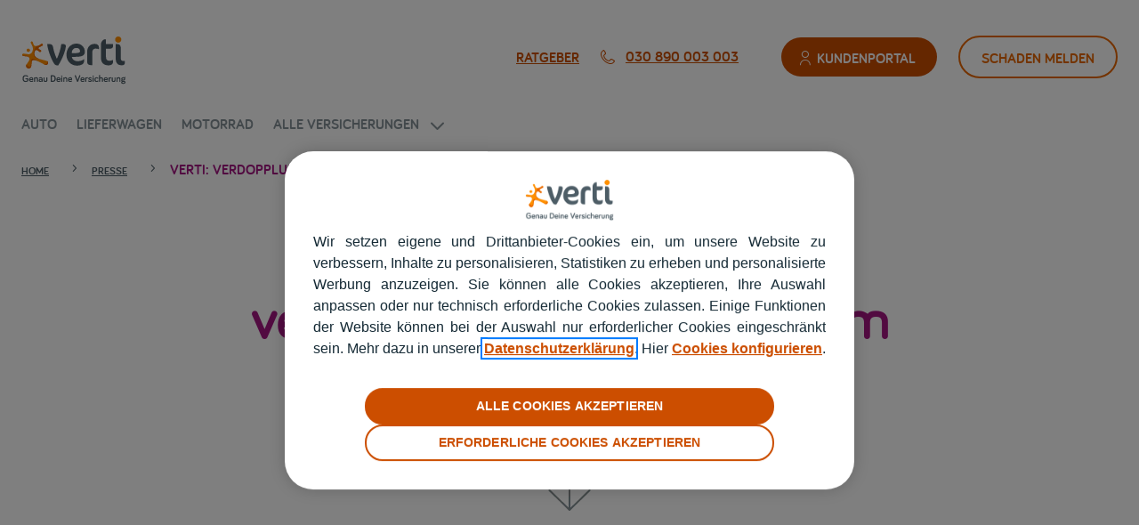

--- FILE ---
content_type: text/html
request_url: https://www.verti.de/presse/24-03-2021-verdopplung-der-versicherten-wohnmobile/
body_size: 28180
content:
<!DOCTYPE html>
<html lang="de"><head><meta charset="UTF-8"><script>if(navigator.userAgent.match(/MSIE|Internet Explorer/i)||navigator.userAgent.match(/Trident\/7\..*?rv:11/i)){var href=document.location.href;if(!href.match(/[?&]nowprocket/)){if(href.indexOf("?")==-1){if(href.indexOf("#")==-1){document.location.href=href+"?nowprocket=1"}else{document.location.href=href.replace("#","?nowprocket=1#")}}else{if(href.indexOf("#")==-1){document.location.href=href+"&nowprocket=1"}else{document.location.href=href.replace("#","&nowprocket=1#")}}}}</script><script>(()=>{class RocketLazyLoadScripts{constructor(){this.v="2.0.3",this.userEvents=["keydown","keyup","mousedown","mouseup","mousemove","mouseover","mouseenter","mouseout","mouseleave","touchmove","touchstart","touchend","touchcancel","wheel","click","dblclick","input","visibilitychange"],this.attributeEvents=["onblur","onclick","oncontextmenu","ondblclick","onfocus","onmousedown","onmouseenter","onmouseleave","onmousemove","onmouseout","onmouseover","onmouseup","onmousewheel","onscroll","onsubmit"]}async t(){this.i(),this.o(),/iP(ad|hone)/.test(navigator.userAgent)&&this.h(),this.u(),this.l(this),this.m(),this.k(this),this.p(this),this._(),await Promise.all([this.R(),this.L()]),this.lastBreath=Date.now(),this.S(this),this.P(),this.D(),this.O(),this.M(),await this.C(this.delayedScripts.normal),await this.C(this.delayedScripts.defer),await this.C(this.delayedScripts.async),this.F("domReady"),await this.T(),await this.j(),await this.I(),this.F("windowLoad"),await this.A(),window.dispatchEvent(new Event("rocket-allScriptsLoaded")),this.everythingLoaded=!0,this.lastTouchEnd&&await new Promise((t=>setTimeout(t,500-Date.now()+this.lastTouchEnd))),this.H(),this.F("all"),this.U(),this.W()}i(){this.CSPIssue=sessionStorage.getItem("rocketCSPIssue"),document.addEventListener("securitypolicyviolation",(t=>{this.CSPIssue||"script-src-elem"!==t.violatedDirective||"data"!==t.blockedURI||(this.CSPIssue=!0,sessionStorage.setItem("rocketCSPIssue",!0))}),{isRocket:!0})}o(){window.addEventListener("pageshow",(t=>{this.persisted=t.persisted,this.realWindowLoadedFired=!0}),{isRocket:!0}),window.addEventListener("pagehide",(()=>{this.onFirstUserAction=null}),{isRocket:!0})}h(){let t;function e(e){t=e}window.addEventListener("touchstart",e,{isRocket:!0}),window.addEventListener("touchend",(function i(o){Math.abs(o.changedTouches[0].pageX-t.changedTouches[0].pageX)<10&&Math.abs(o.changedTouches[0].pageY-t.changedTouches[0].pageY)<10&&o.timeStamp-t.timeStamp<200&&(o.target.dispatchEvent(new PointerEvent("click",{target:o.target,bubbles:!0,cancelable:!0,detail:1})),event.preventDefault(),window.removeEventListener("touchstart",e,{isRocket:!0}),window.removeEventListener("touchend",i,{isRocket:!0}))}),{isRocket:!0})}q(t){this.userActionTriggered||("mousemove"!==t.type||this.firstMousemoveIgnored?"keyup"===t.type||"mouseover"===t.type||"mouseout"===t.type||(this.userActionTriggered=!0,this.onFirstUserAction&&this.onFirstUserAction()):this.firstMousemoveIgnored=!0),"click"===t.type&&t.preventDefault(),this.savedUserEvents.length>0&&(t.stopPropagation(),t.stopImmediatePropagation()),"touchstart"===this.lastEvent&&"touchend"===t.type&&(this.lastTouchEnd=Date.now()),"click"===t.type&&(this.lastTouchEnd=0),this.lastEvent=t.type,this.savedUserEvents.push(t)}u(){this.savedUserEvents=[],this.userEventHandler=this.q.bind(this),this.userEvents.forEach((t=>window.addEventListener(t,this.userEventHandler,{passive:!1,isRocket:!0})))}U(){this.userEvents.forEach((t=>window.removeEventListener(t,this.userEventHandler,{passive:!1,isRocket:!0}))),this.savedUserEvents.forEach((t=>{t.target.dispatchEvent(new window[t.constructor.name](t.type,t))}))}m(){this.eventsMutationObserver=new MutationObserver((t=>{const e="return false";for(const i of t){if("attributes"===i.type){const t=i.target.getAttribute(i.attributeName);t&&t!==e&&(i.target.setAttribute("data-rocket-"+i.attributeName,t),i.target["rocket"+i.attributeName]=new Function("event",t),i.target.setAttribute(i.attributeName,e))}"childList"===i.type&&i.addedNodes.forEach((t=>{if(t.nodeType===Node.ELEMENT_NODE)for(const i of t.attributes)this.attributeEvents.includes(i.name)&&i.value&&""!==i.value&&(t.setAttribute("data-rocket-"+i.name,i.value),t["rocket"+i.name]=new Function("event",i.value),t.setAttribute(i.name,e))}))}})),this.eventsMutationObserver.observe(document,{subtree:!0,childList:!0,attributeFilter:this.attributeEvents})}H(){this.eventsMutationObserver.disconnect(),this.attributeEvents.forEach((t=>{document.querySelectorAll("[data-rocket-"+t+"]").forEach((e=>{e.setAttribute(t,e.getAttribute("data-rocket-"+t)),e.removeAttribute("data-rocket-"+t)}))}))}k(t){Object.defineProperty(HTMLElement.prototype,"onclick",{get(){return this.rocketonclick||null},set(e){this.rocketonclick=e,this.setAttribute(t.everythingLoaded?"onclick":"data-rocket-onclick","this.rocketonclick(event)")}})}S(t){function e(e,i){let o=e[i];e[i]=null,Object.defineProperty(e,i,{get:()=>o,set(s){t.everythingLoaded?o=s:e["rocket"+i]=o=s}})}e(document,"onreadystatechange"),e(window,"onload"),e(window,"onpageshow");try{Object.defineProperty(document,"readyState",{get:()=>t.rocketReadyState,set(e){t.rocketReadyState=e},configurable:!0}),document.readyState="loading"}catch(t){console.log("WPRocket DJE readyState conflict, bypassing")}}l(t){this.originalAddEventListener=EventTarget.prototype.addEventListener,this.originalRemoveEventListener=EventTarget.prototype.removeEventListener,this.savedEventListeners=[],EventTarget.prototype.addEventListener=function(e,i,o){o&&o.isRocket||!t.B(e,this)&&!t.userEvents.includes(e)||t.B(e,this)&&!t.userActionTriggered||e.startsWith("rocket-")||t.everythingLoaded?t.originalAddEventListener.call(this,e,i,o):t.savedEventListeners.push({target:this,remove:!1,type:e,func:i,options:o})},EventTarget.prototype.removeEventListener=function(e,i,o){o&&o.isRocket||!t.B(e,this)&&!t.userEvents.includes(e)||t.B(e,this)&&!t.userActionTriggered||e.startsWith("rocket-")||t.everythingLoaded?t.originalRemoveEventListener.call(this,e,i,o):t.savedEventListeners.push({target:this,remove:!0,type:e,func:i,options:o})}}F(t){"all"===t&&(EventTarget.prototype.addEventListener=this.originalAddEventListener,EventTarget.prototype.removeEventListener=this.originalRemoveEventListener),this.savedEventListeners=this.savedEventListeners.filter((e=>{let i=e.type,o=e.target||window;return"domReady"===t&&"DOMContentLoaded"!==i&&"readystatechange"!==i||("windowLoad"===t&&"load"!==i&&"readystatechange"!==i&&"pageshow"!==i||(this.B(i,o)&&(i="rocket-"+i),e.remove?o.removeEventListener(i,e.func,e.options):o.addEventListener(i,e.func,e.options),!1))}))}p(t){let e;function i(e){return t.everythingLoaded?e:e.split(" ").map((t=>"load"===t||t.startsWith("load.")?"rocket-jquery-load":t)).join(" ")}function o(o){function s(e){const s=o.fn[e];o.fn[e]=o.fn.init.prototype[e]=function(){return this[0]===window&&t.userActionTriggered&&("string"==typeof arguments[0]||arguments[0]instanceof String?arguments[0]=i(arguments[0]):"object"==typeof arguments[0]&&Object.keys(arguments[0]).forEach((t=>{const e=arguments[0][t];delete arguments[0][t],arguments[0][i(t)]=e}))),s.apply(this,arguments),this}}if(o&&o.fn&&!t.allJQueries.includes(o)){const e={DOMContentLoaded:[],"rocket-DOMContentLoaded":[]};for(const t in e)document.addEventListener(t,(()=>{e[t].forEach((t=>t()))}),{isRocket:!0});o.fn.ready=o.fn.init.prototype.ready=function(i){function s(){parseInt(o.fn.jquery)>2?setTimeout((()=>i.bind(document)(o))):i.bind(document)(o)}return t.realDomReadyFired?!t.userActionTriggered||t.fauxDomReadyFired?s():e["rocket-DOMContentLoaded"].push(s):e.DOMContentLoaded.push(s),o([])},s("on"),s("one"),s("off"),t.allJQueries.push(o)}e=o}t.allJQueries=[],o(window.jQuery),Object.defineProperty(window,"jQuery",{get:()=>e,set(t){o(t)}})}P(){const t=new Map;document.write=document.writeln=function(e){const i=document.currentScript,o=document.createRange(),s=i.parentElement;let n=t.get(i);void 0===n&&(n=i.nextSibling,t.set(i,n));const c=document.createDocumentFragment();o.setStart(c,0),c.appendChild(o.createContextualFragment(e)),s.insertBefore(c,n)}}async R(){return new Promise((t=>{this.userActionTriggered?t():this.onFirstUserAction=t}))}async L(){return new Promise((t=>{document.addEventListener("DOMContentLoaded",(()=>{this.realDomReadyFired=!0,t()}),{isRocket:!0})}))}async I(){return this.realWindowLoadedFired?Promise.resolve():new Promise((t=>{window.addEventListener("load",t,{isRocket:!0})}))}M(){this.pendingScripts=[];this.scriptsMutationObserver=new MutationObserver((t=>{for(const e of t)e.addedNodes.forEach((t=>{"SCRIPT"!==t.tagName||t.noModule||t.isWPRocket||this.pendingScripts.push({script:t,promise:new Promise((e=>{const i=()=>{const i=this.pendingScripts.findIndex((e=>e.script===t));i>=0&&this.pendingScripts.splice(i,1),e()};t.addEventListener("load",i,{isRocket:!0}),t.addEventListener("error",i,{isRocket:!0}),setTimeout(i,1e3)}))})}))})),this.scriptsMutationObserver.observe(document,{childList:!0,subtree:!0})}async j(){await this.J(),this.pendingScripts.length?(await this.pendingScripts[0].promise,await this.j()):this.scriptsMutationObserver.disconnect()}D(){this.delayedScripts={normal:[],async:[],defer:[]},document.querySelectorAll("script[type$=rocketlazyloadscript]").forEach((t=>{t.hasAttribute("data-rocket-src")?t.hasAttribute("async")&&!1!==t.async?this.delayedScripts.async.push(t):t.hasAttribute("defer")&&!1!==t.defer||"module"===t.getAttribute("data-rocket-type")?this.delayedScripts.defer.push(t):this.delayedScripts.normal.push(t):this.delayedScripts.normal.push(t)}))}async _(){await this.L();let t=[];document.querySelectorAll("script[type$=rocketlazyloadscript][data-rocket-src]").forEach((e=>{let i=e.getAttribute("data-rocket-src");if(i&&!i.startsWith("data:")){i.startsWith("//")&&(i=location.protocol+i);try{const o=new URL(i).origin;o!==location.origin&&t.push({src:o,crossOrigin:e.crossOrigin||"module"===e.getAttribute("data-rocket-type")})}catch(t){}}})),t=[...new Map(t.map((t=>[JSON.stringify(t),t]))).values()],this.N(t,"preconnect")}async $(t){if(await this.G(),!0!==t.noModule||!("noModule"in HTMLScriptElement.prototype))return new Promise((e=>{let i;function o(){(i||t).setAttribute("data-rocket-status","executed"),e()}try{if(navigator.userAgent.includes("Firefox/")||""===navigator.vendor||this.CSPIssue)i=document.createElement("script"),[...t.attributes].forEach((t=>{let e=t.nodeName;"type"!==e&&("data-rocket-type"===e&&(e="type"),"data-rocket-src"===e&&(e="src"),i.setAttribute(e,t.nodeValue))})),t.text&&(i.text=t.text),t.nonce&&(i.nonce=t.nonce),i.hasAttribute("src")?(i.addEventListener("load",o,{isRocket:!0}),i.addEventListener("error",(()=>{i.setAttribute("data-rocket-status","failed-network"),e()}),{isRocket:!0}),setTimeout((()=>{i.isConnected||e()}),1)):(i.text=t.text,o()),i.isWPRocket=!0,t.parentNode.replaceChild(i,t);else{const i=t.getAttribute("data-rocket-type"),s=t.getAttribute("data-rocket-src");i?(t.type=i,t.removeAttribute("data-rocket-type")):t.removeAttribute("type"),t.addEventListener("load",o,{isRocket:!0}),t.addEventListener("error",(i=>{this.CSPIssue&&i.target.src.startsWith("data:")?(console.log("WPRocket: CSP fallback activated"),t.removeAttribute("src"),this.$(t).then(e)):(t.setAttribute("data-rocket-status","failed-network"),e())}),{isRocket:!0}),s?(t.fetchPriority="high",t.removeAttribute("data-rocket-src"),t.src=s):t.src="data:text/javascript;base64,"+window.btoa(unescape(encodeURIComponent(t.text)))}}catch(i){t.setAttribute("data-rocket-status","failed-transform"),e()}}));t.setAttribute("data-rocket-status","skipped")}async C(t){const e=t.shift();return e?(e.isConnected&&await this.$(e),this.C(t)):Promise.resolve()}O(){this.N([...this.delayedScripts.normal,...this.delayedScripts.defer,...this.delayedScripts.async],"preload")}N(t,e){this.trash=this.trash||[];let i=!0;var o=document.createDocumentFragment();t.forEach((t=>{const s=t.getAttribute&&t.getAttribute("data-rocket-src")||t.src;if(s&&!s.startsWith("data:")){const n=document.createElement("link");n.href=s,n.rel=e,"preconnect"!==e&&(n.as="script",n.fetchPriority=i?"high":"low"),t.getAttribute&&"module"===t.getAttribute("data-rocket-type")&&(n.crossOrigin=!0),t.crossOrigin&&(n.crossOrigin=t.crossOrigin),t.integrity&&(n.integrity=t.integrity),t.nonce&&(n.nonce=t.nonce),o.appendChild(n),this.trash.push(n),i=!1}})),document.head.appendChild(o)}W(){this.trash.forEach((t=>t.remove()))}async T(){try{document.readyState="interactive"}catch(t){}this.fauxDomReadyFired=!0;try{await this.G(),document.dispatchEvent(new Event("rocket-readystatechange")),await this.G(),document.rocketonreadystatechange&&document.rocketonreadystatechange(),await this.G(),document.dispatchEvent(new Event("rocket-DOMContentLoaded")),await this.G(),window.dispatchEvent(new Event("rocket-DOMContentLoaded"))}catch(t){console.error(t)}}async A(){try{document.readyState="complete"}catch(t){}try{await this.G(),document.dispatchEvent(new Event("rocket-readystatechange")),await this.G(),document.rocketonreadystatechange&&document.rocketonreadystatechange(),await this.G(),window.dispatchEvent(new Event("rocket-load")),await this.G(),window.rocketonload&&window.rocketonload(),await this.G(),this.allJQueries.forEach((t=>t(window).trigger("rocket-jquery-load"))),await this.G();const t=new Event("rocket-pageshow");t.persisted=this.persisted,window.dispatchEvent(t),await this.G(),window.rocketonpageshow&&window.rocketonpageshow({persisted:this.persisted})}catch(t){console.error(t)}}async G(){Date.now()-this.lastBreath>45&&(await this.J(),this.lastBreath=Date.now())}async J(){return document.hidden?new Promise((t=>setTimeout(t))):new Promise((t=>requestAnimationFrame(t)))}B(t,e){return e===document&&"readystatechange"===t||(e===document&&"DOMContentLoaded"===t||(e===window&&"DOMContentLoaded"===t||(e===window&&"load"===t||e===window&&"pageshow"===t)))}static run(){(new RocketLazyLoadScripts).t()}}RocketLazyLoadScripts.run()})();</script>
	
<meta http-equiv="X-UA-Compatible" content="IE=edge">
	

	<script type="rocketlazyloadscript" data-rocket-type="text/javascript">
		document.documentElement.className = 'js';
	</script>
	
	
<meta name="google-site-verification" content=""><script id="diviarea-loader">window.DiviPopupData=window.DiviAreaConfig={"zIndex":1000000,"animateSpeed":400,"triggerClassPrefix":"show-popup-","idAttrib":"data-popup","modalIndicatorClass":"is-modal","blockingIndicatorClass":"is-blocking","defaultShowCloseButton":true,"withCloseClass":"with-close","noCloseClass":"no-close","triggerCloseClass":"close","singletonClass":"single","darkModeClass":"dark","noShadowClass":"no-shadow","altCloseClass":"close-alt","popupSelector":".et_pb_section.popup","initializeOnEvent":"et_pb_after_init_modules","popupWrapperClass":"area-outer-wrap","fullHeightClass":"full-height","openPopupClass":"da-overlay-visible","overlayClass":"da-overlay","exitIndicatorClass":"on-exit","hoverTriggerClass":"on-hover","clickTriggerClass":"on-click","onExitDelay":2000,"notMobileClass":"not-mobile","notTabletClass":"not-tablet","notDesktopClass":"not-desktop","baseContext":"body","activePopupClass":"is-open","closeButtonClass":"da-close","withLoaderClass":"with-loader","debug":true,"ajaxUrl":"https:\/\/www.verti.de\/wp-admin\/admin-ajax.php","sys":[]};var divimode_loader=function(){"use strict";!function(t){t.DiviArea=t.DiviPopup={loaded:!1};var n=t.DiviArea,i=n.Hooks={},o={};function r(t,n,i){var r,e,c;if("string"==typeof t)if(o[t]){if(n)if((r=o[t])&&i)for(c=r.length;c--;)(e=r[c]).callback===n&&e.context===i&&(r[c]=!1);else for(c=r.length;c--;)r[c].callback===n&&(r[c]=!1)}else o[t]=[]}function e(t,n,i,r){if("string"==typeof t){var e={callback:n,priority:i,context:r},c=o[t];c?(c.push(e),c=function(t){var n,i,o,r,e=t.length;for(r=1;r<e;r++)for(n=t[r],i=r;i>0;i--)(o=t[i-1]).priority>n.priority&&(t[i]=o,t[i-1]=n);return t}(c)):c=[e],o[t]=c}}function c(t,n,i){"string"==typeof n&&(n=[n]);var r,e,c=[];for(r=0;r<n.length;r++)Array.prototype.push.apply(c,o[n[r]]);for(e=0;e<c.length;e++){var a=void 0;c[e]&&"function"==typeof c[e].callback&&("filter"===t?void 0!==(a=c[e].callback.apply(c[e].context,i))&&(i[0]=a):c[e].callback.apply(c[e].context,i))}if("filter"===t)return i[0]}i.silent=function(){return i},n.removeFilter=i.removeFilter=function(t,n){r(t,n)},n.removeAction=i.removeAction=function(t,n){r(t,n)},n.applyFilters=i.applyFilters=function(t){for(var n=[],i=arguments.length-1;i-- >0;)n[i]=arguments[i+1];return c("filter",t,n)},n.doAction=i.doAction=function(t){for(var n=[],i=arguments.length-1;i-- >0;)n[i]=arguments[i+1];c("action",t,n)},n.addFilter=i.addFilter=function(n,i,o,r){e(n,i,parseInt(o||10,10),r||t)},n.addAction=i.addAction=function(n,i,o,r){e(n,i,parseInt(o||10,10),r||t)},n.addActionOnce=i.addActionOnce=function(n,i,o,c){e(n,i,parseInt(o||10,10),c||t),e(n,(function(){r(n,i)}),1+parseInt(o||10,10),c||t)}}(window);return{}}();
</script><meta name="robots" content="noindex, nofollow">
<meta name="viewport" content="width=device-width, initial-scale=1">

<script data-cfasync="false" data-pagespeed-no-defer="">
	var gtm4wp_datalayer_name = "dataLayer";
	var dataLayer = dataLayer || [];
</script>

	
	<title>Verti: Verdopplung der versicherten Wohnmobile im Winter</title>
	<meta name="description" content="Die Zahl der neu versicherten Wohnmobile ist bei der Verti Versicherung AG seit 2018 von Jahr zu Jahr deutlich gestiegen">
	<meta property="og:locale" content="de_DE">
	<meta property="og:type" content="article">
	<meta property="og:title" content="Verti: Verdopplung der versicherten Wohnmobile im Winter">
	<meta property="og:description" content="Die Zahl der neu versicherten Wohnmobile ist bei der Verti Versicherung AG seit 2018 von Jahr zu Jahr deutlich gestiegen">
	<meta property="og:url" content="https://www.verti.de/presse/24-03-2021-verdopplung-der-versicherten-wohnmobile/">
	<meta property="og:site_name" content="Verti Versicherung AG">
	<meta property="article:modified_time" content="2024-05-07T11:42:52+00:00">
	<meta property="og:image" content="https://www.verti.de/media/caroussel-pressemitteilung-desktop.jpg">
	<meta property="og:image:width" content="1920">
	<meta property="og:image:height" content="500">
	<meta property="og:image:type" content="image/jpeg">
	<meta name="twitter:card" content="summary_large_image">
	<script type="application/ld+json" class="yoast-schema-graph">{"@context":"https://schema.org","@graph":[{"@type":"WebPage","@id":"https://www.verti.de/presse/24-03-2021-verdopplung-der-versicherten-wohnmobile/","url":"https://www.verti.de/presse/24-03-2021-verdopplung-der-versicherten-wohnmobile/","name":"Verti: Verdopplung der versicherten Wohnmobile im Winter","isPartOf":{"@id":"https://www.verti.de/#website"},"primaryImageOfPage":{"@id":"https://www.verti.de/presse/24-03-2021-verdopplung-der-versicherten-wohnmobile/#primaryimage"},"image":{"@id":"https://www.verti.de/presse/24-03-2021-verdopplung-der-versicherten-wohnmobile/#primaryimage"},"thumbnailUrl":"https://www.verti.de/media/caroussel-pressemitteilung-desktop.jpg","datePublished":"2021-03-24T07:20:56+00:00","dateModified":"2024-05-07T11:42:52+00:00","description":"Die Zahl der neu versicherten Wohnmobile ist bei der Verti Versicherung AG seit 2018 von Jahr zu Jahr deutlich gestiegen","breadcrumb":{"@id":"https://www.verti.de/presse/24-03-2021-verdopplung-der-versicherten-wohnmobile/#breadcrumb"},"inLanguage":"de","potentialAction":[]},{"@type":"ImageObject","inLanguage":"de","@id":"https://www.verti.de/presse/24-03-2021-verdopplung-der-versicherten-wohnmobile/#primaryimage","url":"https://www.verti.de/media/caroussel-pressemitteilung-desktop.jpg","contentUrl":"https://www.verti.de/media/caroussel-pressemitteilung-desktop.jpg","width":1920,"height":500,"caption":"caroussel-pressemitteilung-desktop"},{"@type":"BreadcrumbList","@id":"https://www.verti.de/presse/24-03-2021-verdopplung-der-versicherten-wohnmobile/#breadcrumb","itemListElement":[{"@type":"ListItem","position":1,"name":"Home","item":"https://www.verti.de/"},{"@type":"ListItem","position":2,"name":"Presse","item":"https://www.verti.de/presse/"},{"@type":"ListItem","position":3,"name":"Verti: Verdopplung der versicherten Wohnmobile im Winter"}]},{"@type":"WebSite","@id":"https://www.verti.de/#website","url":"https://www.verti.de/","name":"Verti Versicherung AG","description":"","potentialAction":[],"inLanguage":"de"},{"@type":"Person","@id":"https://www.verti.de/#/schema/person/c743b6cecf0ada1b0952106c24f48bae","name":"Anja Martinez Estrada","image":{"@type":"ImageObject","inLanguage":"de","@id":"https://www.verti.de/#/schema/person/image/","url":"https://secure.gravatar.com/avatar/196a36f1906be6ba4039f0989a1096679fa7a3957e52270561d57b401831b9ed?s=96&d=mm&r=g","contentUrl":"https://secure.gravatar.com/avatar/196a36f1906be6ba4039f0989a1096679fa7a3957e52270561d57b401831b9ed?s=96&d=mm&r=g","caption":"Anja Martinez Estrada"}}]}</script>
	



<link rel="stylesheet" id="mafe-feedback-script-css" href="/contents/lib/mapfre-feedback/styles/front/Feedback.css?ver=1.0" type="text/css" media="all">
<link rel="stylesheet" id="mapfre-accessibility-adaptation-adminbar-css" href="/contents/lib/mapfre-accessibility-adaptation/src/Front/css/adminbar.min.css?ver=1.0.7" type="text/css" media="all">
<link rel="stylesheet" id="divi-style-parent-css" href="/contents/ui/theme/style-static.min.css?ver=1.0.3" type="text/css" media="all">
<style id="wp-block-library-theme-inline-css" type="text/css">
.wp-block-audio :where(figcaption){color:#555;font-size:13px;text-align:center}.is-dark-theme .wp-block-audio :where(figcaption){color:#ffffffa6}.wp-block-audio{margin:0 0 1em}.wp-block-code{border:1px solid #ccc;border-radius:4px;font-family:Menlo,Consolas,monaco,monospace;padding:.8em 1em}.wp-block-embed :where(figcaption){color:#555;font-size:13px;text-align:center}.is-dark-theme .wp-block-embed :where(figcaption){color:#ffffffa6}.wp-block-embed{margin:0 0 1em}.blocks-gallery-caption{color:#555;font-size:13px;text-align:center}.is-dark-theme .blocks-gallery-caption{color:#ffffffa6}:root :where(.wp-block-image figcaption){color:#555;font-size:13px;text-align:center}.is-dark-theme :root :where(.wp-block-image figcaption){color:#ffffffa6}.wp-block-image{margin:0 0 1em}.wp-block-pullquote{border-bottom:4px solid;border-top:4px solid;color:currentColor;margin-bottom:1.75em}.wp-block-pullquote cite,.wp-block-pullquote footer,.wp-block-pullquote__citation{color:currentColor;font-size:.8125em;font-style:normal;text-transform:uppercase}.wp-block-quote{border-left:.25em solid;margin:0 0 1.75em;padding-left:1em}.wp-block-quote cite,.wp-block-quote footer{color:currentColor;font-size:.8125em;font-style:normal;position:relative}.wp-block-quote:where(.has-text-align-right){border-left:none;border-right:.25em solid;padding-left:0;padding-right:1em}.wp-block-quote:where(.has-text-align-center){border:none;padding-left:0}.wp-block-quote.is-large,.wp-block-quote.is-style-large,.wp-block-quote:where(.is-style-plain){border:none}.wp-block-search .wp-block-search__label{font-weight:700}.wp-block-search__button{border:1px solid #ccc;padding:.375em .625em}:where(.wp-block-group.has-background){padding:1.25em 2.375em}.wp-block-separator.has-css-opacity{opacity:.4}.wp-block-separator{border:none;border-bottom:2px solid;margin-left:auto;margin-right:auto}.wp-block-separator.has-alpha-channel-opacity{opacity:1}.wp-block-separator:not(.is-style-wide):not(.is-style-dots){width:100px}.wp-block-separator.has-background:not(.is-style-dots){border-bottom:none;height:1px}.wp-block-separator.has-background:not(.is-style-wide):not(.is-style-dots){height:2px}.wp-block-table{margin:0 0 1em}.wp-block-table td,.wp-block-table th{word-break:normal}.wp-block-table :where(figcaption){color:#555;font-size:13px;text-align:center}.is-dark-theme .wp-block-table :where(figcaption){color:#ffffffa6}.wp-block-video :where(figcaption){color:#555;font-size:13px;text-align:center}.is-dark-theme .wp-block-video :where(figcaption){color:#ffffffa6}.wp-block-video{margin:0 0 1em}:root :where(.wp-block-template-part.has-background){margin-bottom:0;margin-top:0;padding:1.25em 2.375em}
</style>
<style id="safe-svg-svg-icon-style-inline-css" type="text/css">
.safe-svg-cover{text-align:center}.safe-svg-cover .safe-svg-inside{display:inline-block;max-width:100%}.safe-svg-cover svg{fill:currentColor;height:100%;max-height:100%;max-width:100%;width:100%}

</style>
<link rel="stylesheet" id="inicializa-digital-css" href="/contents/lib/digital-mapfre/css/main.css?ver=6.8.3" type="text/css" media="all">
<link rel="stylesheet" id="mapfre-accessibility-adaptation-css" href="/contents/lib/mapfre-accessibility-adaptation/src/Front/css/mapfre-accessibility-adaptation-public.min.css?ver=1.0.7" type="text/css" media="all">
<link rel="stylesheet" id="mapfre-accessibility-adaptation-menu-css" href="/contents/lib/mapfre-accessibility-adaptation/src/Front/css/menu.min.css?ver=1.0.7" type="text/css" media="all">
<link rel="stylesheet" id="mapfre-accessibility-adaptation-focus-css" href="/contents/lib/mapfre-accessibility-adaptation/src/Front/css/focus.min.css?ver=1.0.7" type="text/css" media="all">
<link rel="stylesheet" id="mapfre-accessibility-adaptation-colorstyles-css" href="/contents/lib/mapfre-accessibility-adaptation/src/Front/css/color-styles.min.css?ver=1.0.7" type="text/css" media="all">
<link rel="stylesheet" id="mapfre-accessibility-adaptation-accordion-css" href="/contents/lib/mapfre-accessibility-adaptation/src/Front/css/accesibility-accordion.min.css?ver=1.0.7" type="text/css" media="all">
<link rel="stylesheet" id="mapfre-accessibility-adaptation-stamps-with-icons-css" href="/contents/lib/mapfre-accessibility-adaptation/src/Front/css/stamps-with-icons.min.css?ver=1.0.7" type="text/css" media="all">
<link rel="stylesheet" id="mapfre-accessibility-adaptation-breadcrumb-css" href="/contents/lib/mapfre-accessibility-adaptation/src/Front/css/breadcrumb.min.css?ver=1.0.7" type="text/css" media="all">
<link rel="stylesheet" id="mapfre-accessibility-adaptation-slider-css" href="/contents/lib/mapfre-accessibility-adaptation/src/Front/css/accesibility-slider.min.css?ver=1.0.7" type="text/css" media="all">
<link rel="stylesheet" id="mapfre-accessibility-adaptation-grid-promo-css" href="/contents/lib/mapfre-accessibility-adaptation/src/Front/css/accesibility-grid-promo.min.css?ver=1.0.7" type="text/css" media="all">
<link rel="stylesheet" id="mapfre-accessibility-adaptation-skip-to-main-content-css" href="/contents/lib/mapfre-accessibility-adaptation/src/Front/css/skip-to-main-content.min.css?ver=1.0.7" type="text/css" media="all">
<link rel="stylesheet" id="mapfre_icons-css" href="/contents/lib/mapfre-icons/style.css?ver=6.8.3" type="text/css" media="all">
<link rel="stylesheet" id="iconos-css" href="/contents/lib/mapfre-icons/include/icons/style.css?ver=6.8.3" type="text/css" media="all">
<link rel="stylesheet" id="novashare-css-css" href="/contents/lib/novashare/css/style.min.css?ver=1.6.0" type="text/css" media="all">
<link rel="stylesheet" id="magnific-popup-css" href="/contents/ui/theme/includes/builder/feature/dynamic-assets/assets/css/magnific_popup.css?ver=2.5.62" type="text/css" media="all">
<link rel="stylesheet" id="dsm-animate-css" href="/contents/lib/supreme-modules-for-divi/public/css/animate.css?ver=2.5.62" type="text/css" media="all">
<link rel="stylesheet" id="style-wps-css" href="/contents/lib/verti-seo/public/style.css?ver=6.8.3" type="text/css" media="all">
<link rel="stylesheet" id="yspl-public-style-css" href="/contents/lib/wp-widget-in-navigation/css/style.css?ver=2.0.0" type="text/css" media="all">
<link rel="stylesheet" id="css-divi-area-css" href="/contents/lib/popups-for-divi/styles/front.min.css?ver=3.2.2" type="text/css" media="all">
<style id="css-divi-area-inline-css" type="text/css">
.et_pb_section.popup{display:none}
</style>
<link rel="stylesheet" id="css-divi-area-popuphidden-css" href="/contents/lib/popups-for-divi/styles/front-popuphidden.min.css?ver=3.2.2" type="text/css" media="all">
<link rel="stylesheet" id="divi-blurb-extended-styles-css" href="/contents/lib/divi-blurb-extended/styles/style.min.css?ver=2.2.0" type="text/css" media="all">
<link rel="stylesheet" id="divi-cpt-styles-css" href="/contents/lib/divi-cpt/styles/style.min.css?ver=1.0.0" type="text/css" media="all">
<link rel="stylesheet" id="mapfre-feedback-styles-css" href="/contents/lib/mapfre-feedback/styles/style.min.css?ver=1.0.0" type="text/css" media="all">
<link rel="stylesheet" id="mapfre_office_locator-styles-css" href="/contents/lib/mapfre_office_locator/styles/style.min.css?ver=3.1.8" type="text/css" media="all">
<link rel="stylesheet" id="supreme-modules-for-divi-styles-css" href="/contents/lib/supreme-modules-for-divi/styles/style.min.css?ver=2.5.62" type="text/css" media="all">
<link rel="stylesheet" id="msl-main-css" href="/contents/lib/master-slider/public/assets/css/masterslider.main.css?ver=3.11.0" type="text/css" media="all">
<link rel="stylesheet" id="msl-custom-css" href="/media/master-slider/custom.css?ver=4.3" type="text/css" media="all">
<link rel="stylesheet" id="typography-styles-css" href="/contents/ui/theme-Child-Theme/assets/main/typography.min.css?ver=1.0.0" type="text/css" media="all">
<link rel="stylesheet" id="slick-styles-css" href="/contents/ui/theme-Child-Theme/assets/vendor/slick/slick.css?ver=1.9.0" type="text/css" media="all">
<link rel="stylesheet" id="slick-theme-styles-css" href="/contents/ui/theme-Child-Theme/assets/vendor/slick/slick-theme.css?ver=1.9.0" type="text/css" media="all">
<link rel="stylesheet" id="main-styles-css" href="/contents/ui/theme-Child-Theme/assets/main/main.min.css?ver=1.0.0" type="text/css" media="all">
<link rel="stylesheet" id="pressemitteilungen-css-css" href="/contents/ui/theme-Child-Theme/assets/main/press.min.css?ver=1.0.0" type="text/css" media="all">
<link rel="stylesheet" id="divi-child-styles-css" href="/contents/ui/theme-Child-Theme/style.css?ver=4.27.4" type="text/css" media="all">
<link rel="stylesheet" id="divi-style-css" href="/contents/ui/theme-Child-Theme/style.css?ver=4.27.4" type="text/css" media="all">
<link rel="stylesheet" id="mapfre-base-for-components-css" href="/contents/lib/mapfre-components-divi/src/styles/BaseForComponents/mapfre-base-for-components.min.css?ver=2.3.4" type="text/css" media="all">
<link rel="stylesheet" id="mapfre-copyright-css" href="/contents/lib/mapfre-components-divi/src/styles/MapfreCopyright/mapfre-copyright.min.css?ver=2.3.4" type="text/css" media="all">
<link rel="stylesheet" id="mapfre-footer-menu-css" href="/contents/lib/mapfre-components-divi/src/styles/MapfreFooterMenu/mapfre-footer-menu.min.css?ver=2.3.4" type="text/css" media="all">
<link rel="stylesheet" id="mapfre-social-icons-css" href="/contents/lib/mapfre-components-divi/src/styles/MapfreSocialIcons/mapfre-social-icons.min.css?ver=2.3.4" type="text/css" media="all">
<link rel="stylesheet" id="mapfre-fig-caption-css" href="/contents/lib/mapfre-components-divi/src/styles/FigCaption/FigCaption.min.css?ver=2.3.4" type="text/css" media="all">
<script type="rocketlazyloadscript" data-no-optimize="1" data-rocket-type="text/javascript" data-rocket-src="/contents/lib/mapfre-accessibility-adaptation/src/Front/js/skip-to-main-content.min.js" id="mapfre-accessibility-adaptation-skip-to-main-content-js" data-rocket-defer="" defer></script>
<script type="text/javascript" src="/inc/js/jquery/jquery.min.js" id="jquery-core-js" data-rocket-defer="" defer></script>
<script type="text/javascript" src="/inc/js/jquery/jquery-migrate.min.js" id="jquery-migrate-js" data-rocket-defer="" defer></script>
<script type="rocketlazyloadscript" data-rocket-type="text/javascript" data-rocket-src="/contents/lib/mapfre-accessibility-adaptation/src/Front/js/mapfre-accessibility-adaptation-public.min.js" id="mapfre-accessibility-adaptation-js" data-rocket-defer="" defer></script>
<script type="rocketlazyloadscript" data-rocket-type="text/javascript" data-rocket-src="/contents/lib/mapfre-accessibility-adaptation/src/Front/js/accesibility-main-menu.min.js" id="mapfre-accessibility-adaptation-main-menu-js" data-rocket-defer="" defer></script>
<script type="rocketlazyloadscript" data-rocket-type="text/javascript" data-rocket-src="/contents/lib/mapfre-accessibility-adaptation/src/Front/js/accesibility-problem-duplicate-IDs.min.js" id="mapfre-accessibility-adaptation-dupliate-id-js" data-rocket-defer="" defer></script>
<script type="rocketlazyloadscript" data-rocket-type="text/javascript" data-rocket-src="/contents/lib/mapfre-accessibility-adaptation/src/Front/js/accesibility-lazyload-image.min.js" id="mapfre-accessibility-adaptation-lazyload-image-js" data-rocket-defer="" defer></script>
<script type="text/javascript" src="/contents/lib/mapfre-accessibility-adaptation/src/Front/js/remove-underline-on-button-style-links.min.js" id="mapfre-accessibility-adaptation-underline-js" data-rocket-defer="" defer></script>
<script type="rocketlazyloadscript" data-rocket-type="text/javascript" data-rocket-src="/contents/lib/mapfre-accessibility-adaptation/src/Front/js/accesibility-accordion.min.js" id="mapfre-accessibility-adaptation-accordion-js" data-rocket-defer="" defer></script>
<script type="rocketlazyloadscript" data-rocket-type="text/javascript" data-rocket-src="/contents/lib/mapfre-accessibility-adaptation/src/Front/js/accesibility-tabs.min.js" id="mapfre-accessibility-adaptation-tabs-js" data-rocket-defer="" defer></script>
<script type="rocketlazyloadscript" data-rocket-type="text/javascript" data-rocket-src="/contents/lib/mapfre-accessibility-adaptation/src/Front/js/accesibility-anchor-menu.min.js" id="mapfre-accessibility-adaptation-anchor-menu-js" data-rocket-defer="" defer></script>
<script type="rocketlazyloadscript" data-rocket-type="text/javascript" data-rocket-src="/contents/lib/mapfre-accessibility-adaptation/src/Front/js/accesibility-stamps-with-icons.min.js" id="mapfre-accessibility-adaptation-stamps-with-icons-js" data-rocket-defer="" defer></script>
<script type="rocketlazyloadscript" data-rocket-type="text/javascript" data-rocket-src="/contents/lib/mapfre-accessibility-adaptation/src/Front/js/accesibility-slider.min.js" id="mapfre-accessibility-adaptation-slider-js" data-rocket-defer="" defer></script>
<script type="rocketlazyloadscript" data-rocket-type="text/javascript" data-rocket-src="/contents/lib/mapfre-accessibility-adaptation/src/Front/js/accesibility-grid-promo.min.js" id="mapfre-accessibility-adaptation-grid-promo-js" data-rocket-defer="" defer></script>
<script type="rocketlazyloadscript" data-rocket-type="text/javascript" data-rocket-src="/contents/lib/popups-for-divi/scripts/ie-compat.min.js" id="dap-ie-js" data-rocket-defer="" defer></script>




<script nowprocket type="text/javascript" src="https://cdn.cookielaw.org/consent/01359353-6718-4280-86c4-3db9c0c9a1ad/OtAutoBlock.js" data-rocket-defer="" defer> </script>
<script nowprocket src="https://cdn.cookielaw.org/scripttemplates/otSDKStub.js" data-document-language="true" type="text/javascript" charset="UTF-8" data-domain-script="01359353-6718-4280-86c4-3db9c0c9a1ad" data-rocket-defer="" defer> </script>
<script nowprocket type="text/javascript">
	function OptanonWrapper() { }
</script>

<meta name="google-site-verification" content="GYWommWpVVAJme55GWqjwpDerMuZv_0UvhYEFMlfSGI">

<script nowprocket>
	var digitalData = digitalData || [];
</script>

<script nowprocket>(function(w,d,s,l,i){w[l]=w[l]||[];w[l].push({'gtm.start':
new Date().getTime(),event:'gtm.js'});var f=d.getElementsByTagName(s)[0],
j=d.createElement(s),dl=l!='dataLayer'?'&l='+l:'';j.async=true;j.src=
'https://www.googletagmanager.com/gtm.js?id='+i+dl;f.parentNode.insertBefore(j,f);
})(window,document,'script','dataLayer','GTM-579D9MM');</script>

<script nowprocket type="text/javascript">
var elm=document.getElementsByTagName("html")[0];
elm.style.display="none";
document.addEventListener("DOMContentLoaded",function(event) {elm.style.display="block"; });
</script>


<style>
#et-boc > header > div > div > div.et_pb_row.et_pb_row_0_tb_header.de-header-cta-row > div.et_pb_column.et_pb_column_3_5.et_pb_column_1_tb_header.et_pb_css_mix_blend_mode_passthrough.et-last-child > div.et_pb_button_module_wrapper.et_pb_button_1_tb_header_wrapper.et_pb_module > a:before
{
font-family: "verti-ico","ETmodules" !important;
}
	</style>


<style>
	.et-l .et_pb_row .et_pb_blurb_content .et_pb_main_blurb_image .et_pb_image_wrap.et_pb_only_image_mode_wrap{
		border-radius: unset!important;
    overflow: unset!important;
    padding-top: unset!important;
    padding-right: unset!important;
    padding-bottom: unset!important;
    padding-left: unset!important;
    background-color: unset!important;
	}
	
body #page-container .et_pb_section a.et_pb_button:before {
    font-family: icomoon, emoji!important;
}
</style>


<style>
	#ez-toc-container label {
		float: right;
	}
</style>


<style>
	.et-db #et-boc .et-l .et_pb_section_0_tb_body.et_pb_section {
    width: 100%;
	}
</style>


<style>
table {
	position: relative;
}
thead {
	position: sticky;
	position:-webkit-sticky; 
	top: 80px;
	z-index: 1;
	box-shadow: 6px 6px 10px 0px rgba(0, 0, 0, 0.3);
}
th.head,
th.head-2,
th.head-3 {
	position: relative;		
}

table,
th,td {
	border: none !important;
	border-collapse: collapse;
	border-spacing: 0;
	table-layout: fixed;
	width: 100%;
	padding: 20px 15px;
	vertical-align: center !important;
}

th {
	background-color: #edf1f3;
	font-size: 20px;
	color: #152a35 !important;
}

tr {
	text-align: center;
}

th.head {
	background-color: #a51783;
	color: #ffffff !important;
	font-size: 44px;
	font-family: 'Bariol Bold', sans-serif !important;
}

th.head-2 {
	background-color: #5f0062;
	color: #ffffff !important;
	font-size: 44px;
	font-family: 'Bariol Bold', sans-serif !important;
}

th.head-3 {
	background-color: #CC4E00;
	color: #ffffff !important;
	font-size: 44px;
	font-family: 'Bariol Bold', sans-serif !important;
}
th.head-sub {
	background-color: #4d5d66;
	color: #ffffff !important;
}
th.head-wm {
	background-color: #5f0062;
	color: #ffffff !important;
	font-size: 44px;
	padding: 40px 20px !important;
}

th p {
	font-size: 16px;
	text-transform: none;
	font-weight: 500 !important;
	line-height: 1.2 !important;
	font-family: 'Bariol Regular', sans-serif !important;
}
th p.text_wm {
	font-size: 16px;
	display: block !important;
	text-transform: none;
	font-weight: 500 !important;
	line-height: 1.4 !important;
	margin-top: 15px !important;
	font-family: 'Bariol Regular', sans-serif !important;	
}

td span {
	font-size: 14px;
	color: #152a35;
	text-transform: none;
	line-height: 1.5 !important;
}

@media (max-width: 912px) {
	th.head,
	th.head-2,
	th.head-3 {
		font-size: 20px !important;
	}
	th p {
		display: none;
	}
	th {
		font-size: 16px !important;
	}
	.toggle-btn {
		font-size: 16px !important;
	}
	thead {
		position: sticky;
	  position:-webkit-sticky; 
	  top: 57px !important;
	}
}
.hidden-rows {
  display: none;
}

.toggle-btn {
   background-color: #5f0062;
   color: white;
   border: none;
   padding: 16px 32px;
   margin: 20px auto;
   display: block;
   cursor: pointer;
   border-radius: 999px;
   font-size: 20px;
	 font-family: 'Bariol Bold', sans-serif !important;
	 text-transform: uppercase;
}

.toggle-btn:hover {
   background-color: #a51783;
}
@media only screen and (max-width: 767px) {
    .m_124_tabs {
        overflow-x: inherit !important;
       
    }
}
.entry-content tr th {
	padding: 20px 15px !important;	
}

</style>


<style>
	.met-raters__certificates>a>.et-pb-icon {
		font-size: 0rem !important;
	}
	.met-raters__cert-item img {
		display: none !important;
	}
	.met-raters__bottom .button {
		font-size: 20px;
		padding: 16px 32px !important;
	}
	.et-pb-arrow-prev {
		left: 0px !important;
	}
	.et-pb-arrow-next {
		right: 0px !important;
	}
.card_b2c_start a {
		color: #ffffff !important;
}
.card_b2c_start_2 a {
		color: #ffffff !important;
}	
.btn_b2c_card {
  position: absolute;
	display: inline-block;
  width: 90%;
  left: 50%;
  transform: translateX(-50%);
  bottom: 0;
  text-decoration: none;
  padding: 12px 30px !important;
  font-weight: 700;
  border-radius: 999px;
  font-size: 20px;
  background-color: #CC4E00;
  color: #fff;
  text-transform: uppercase;
  border: none !important;
}
.btn_b2c_card_2 {
  position: absolute;
	display: inline-block;
  width: 90%;
  left: 50%;
  transform: translateX(-50%);
  bottom: 0;
  text-decoration: none;
  padding: 12px 30px !important;
  font-weight: 700;
  border-radius: 999px;
  font-size: 20px;
  background-color: #fff;
  color: #5f0062 !important;
  text-transform: uppercase;
  border: none !important;
}
.btn_b2c_card_2:hover {
		cursor: pointer;
}
.card_b2c_start .et_pb_blurb_content {
  height: 100% !important;
  min-height: 350px;
}
.text_hightlight {
  background-color: #E6F9FA;
  color: #5f0062;
	font-weight: 700;
	font-size: 16px;
	padding: 5px 20px;
	display: inline-block;
	border-radius: 4px;
}
.card_b2c_start {
	max-width: 30rem;
	margin-left: auto !important;
	margin-right: auto !important;
	text-wrap: balance !important;
}
.card_b2c_start_2 .et_pb_blurb_content {
  height: 100% !important;
  min-height: 370px;
}
.card_b2c_start_2 {
	max-width: 30rem;
	margin-left: auto !important;
	margin-right: auto !important;
	text-wrap: balance !important;
}
.masta_card_ah .et_pb_blurb_content {
	height: 100%;
	min-height: 380px;
}
.masta_card_ah-2 .et_pb_blurb_content {
	height: 100%;
	min-height: 420px;
}
.masta_card_ah .et_pb_blurb_content p.highlight-1 {
		text-align: center;
		width: 100%;
		padding: 10px 0px;
	  line-height: 1 !important;
		background-color: #ffecb3;
		position: absolute;
		bottom: 0;
}
.masta_card_ah-2 .et_pb_blurb_content p.highlight-2 {
		text-align: center;
		width: 100%;
		padding: 10px 0px;
		line-height: 1 !important;
		background-color: #ffecb3;
		position: absolute;
		bottom: 40px;
}
.masta_card_ah-2 .et_pb_blurb_content p.highlight-3 {
		text-align: center;
		width: 100%;
		padding: 10px 0px;
		line-height: 1 !important;
		background-color: #ffd650;
		position: absolute;
		bottom: 0;
}
.masta_card_ah .et_pb_blurb_description p {
  padding-right: 30px;
  padding-left: 30px;
}
.masta_card_ah-2 .et_pb_blurb_description p {
  padding-right: 30px;
  padding-left: 30px;
}
@media (max-width: 580px) {
	.btn_b2c_card {
		font-size: 16px !important;
	}
	.masta_card_ah .et_pb_blurb_description p {
		padding-right: 20px !important;
  	padding-left: 20px !important;
	}
	.masta_card_ah-2 .et_pb_blurb_description p {
		padding-right: 20px !important;
  	padding-left: 20px !important;
	}
	.masta_card_ah .et_pb_blurb_content {
	height: 100%;
	min-height: 320px !important;
	}
	.masta_card_ah-2 .et_pb_blurb_content {
	height: 100%;
	min-height: 320px !important;
	}
	.masta_card_ah-2 .et_pb_blurb_content p.highlight-2 {
		bottom: 36px !important;
	}
	.card_b2c_start .et_pb_blurb_content {
  	min-height: 330px !important;
	}
}
	@media only screen and (max-width: 767px) {
    .m_124_tabs .et_pb_tabs_controls {
			background-color: transparent !important;
		}
	}
</style>

<meta property="mb:title" content="Verti: Verdopplung der versicherten Wohnmobile im Winter">
<meta property="mb:excerpt" content="">
<meta property="mb:seo_title" content="Verti: Verdopplung der versicherten Wohnmobile im Winter">
<meta property="mb:seo_description" content="Die Zahl der neu versicherten Wohnmobile ist bei der Verti Versicherung AG seit 2018 von Jahr zu Jahr deutlich gestiegen">
<meta property="mb:author" content="Anja Martinez Estrada">
<meta property="mb:publish_date" content="2021-03-24T07:20:56+01:00">
<meta property="mb:reading_time" content="2 min">
<meta property="mb:image" content="https://www.verti.de/media/caroussel-pressemitteilung-desktop.jpg">
<meta property="mb:image:width" content="1920">
<meta property="mb:image:height" content="500">
<meta property="mb:image:type" content="image/jpeg">
<script type="rocketlazyloadscript" data-cfasync="false" data-pagespeed-no-defer="">digitalData.push({'brand':'Verti'});digitalData.push({'channel': 'Digital'});digitalData.push({'version': '3.2'});digitalData.push({'section_1': 'presse'});digitalData.push({'section_2': '24-03-2021-verdopplung-der-versicherten-wohnmobile'});digitalData.push({'section_3': ''});digitalData.push({'section_4': ''});digitalData.push({'section_5': ''});digitalData.push({'section_6': ''});digitalData.push({'section_7': ''});var str=new RegExp('Page not found');if(str.test(digitalData[0].pageTitle)){var errortype=digitalData[0].pageTitle;}else{var errortype='';}digitalData.push({'error_type': errortype});digitalData.push({'message_type': errortype});digitalData.push({'language': 'de_DE'});digitalData.push({'country': 'DE'});digitalData.push({'url': 'https://www.verti.de/presse/24-03-2021-verdopplung-der-versicherten-wohnmobile/'});digitalData.push({'pageType': ''});</script><script type="rocketlazyloadscript">var ms_grabbing_curosr = 'https://www.verti.de/contents/lib/master-slider/public/assets/css/common/grabbing.cur', ms_grab_curosr = 'https://www.verti.de/contents/lib/master-slider/public/assets/css/common/grab.cur';</script>




<script data-cfasync="false" data-pagespeed-no-defer="" type="text/javascript">
	var dataLayer_content = {"pagePostType":"pressemitteilungen","pagePostType2":"single-pressemitteilungen","pagePostDate":"24\/03\/2021","pagePostDateYear":2021,"pagePostDateMonth":3,"pagePostDateDay":24,"pagePostDateDayName":"Mittwoch","pagePostDateHour":7,"pagePostDateMinute":20,"pagePostDateIso":"2021-03-24T07:20:56+01:00","pagePostDateUnix":1616570456,"postID":397902};
	dataLayer.push( dataLayer_content );
</script>
<script type="rocketlazyloadscript" data-cfasync="false" data-pagespeed-no-defer="" data-rocket-type="text/javascript">
	console.warn && console.warn("[GTM4WP] Google Tag Manager container code placement set to OFF !!!");
	console.warn && console.warn("[GTM4WP] Data layer codes are active but GTM container must be loaded using custom coding !!!");
</script>
<link rel="icon" href="/media/favicon.png" sizes="32x32">
<link rel="icon" href="/media/favicon.png" sizes="192x192">
<link rel="apple-touch-icon" href="/media/favicon.png">
<meta name="msapplication-TileImage" content="https://www.verti.de/media/favicon.png">
<link rel="stylesheet" id="et-divi-customizer-global-cached-inline-styles" href="/media/et-cache/global/et-divi-customizer-global.min.css?ver=1767618698"><style id="et-divi-customizer-cpt-global-cached-inline-styles">body,.et-db #et-boc .et-l .et_pb_column_1_2 .et_quote_content blockquote cite,.et-db #et-boc .et-l .et_pb_column_1_2 .et_link_content a.et_link_main_url,.et-db #et-boc .et-l .et_pb_column_1_3 .et_quote_content blockquote cite,.et-db #et-boc .et-l .et_pb_column_3_8 .et_quote_content blockquote cite,.et-db #et-boc .et-l .et_pb_column_1_4 .et_quote_content blockquote cite,.et-db #et-boc .et-l .et_pb_blog_grid .et_quote_content blockquote cite,.et-db #et-boc .et-l .et_pb_column_1_3 .et_link_content a.et_link_main_url,.et-db #et-boc .et-l .et_pb_column_3_8 .et_link_content a.et_link_main_url,.et-db #et-boc .et-l .et_pb_column_1_4 .et_link_content a.et_link_main_url,.et-db #et-boc .et-l .et_pb_blog_grid .et_link_content a.et_link_main_url,body.et-db #et-boc .et-l .et_pb_bg_layout_light .et_pb_post p,body.et-db #et-boc .et-l .et_pb_bg_layout_dark .et_pb_post p{font-size:16px}.et-db #et-boc .et-l .et_pb_slide_content,.et-db #et-boc .et-l .et_pb_best_value{font-size:18px}body{line-height:1.2em}#footer-widgets .footer-widget li:before{top:10.6px}body .et_pb_button,body.et-db #et-boc .et-l .et_pb_button{font-size:16px;border-radius:2px}body.et_pb_button_helper_class .et_pb_button,body.et_pb_button_helper_class.et-db #et-boc .et-l .et_pb_button,body.et_pb_button_helper_class .et_pb_module.et_pb_button,body.et_pb_button_helper_class.et-db #et-boc .et-l .et_pb_module.et_pb_button{}body .et_pb_button:after,body.et-db #et-boc .et-l .et_pb_button:after{font-size:25.6px}@media only screen and (min-width:1350px){.et-db #et-boc .et-l .et_pb_row{padding:27px 0}.et-db #et-boc .et-l .et_pb_section{padding:54px 0}.single.et_pb_pagebuilder_layout.et_full_width_page .et_post_meta_wrapper{padding-top:81px}.et-db #et-boc .et-l .et_pb_fullwidth_section{padding:0}}	h1,.et-db #et-boc .et-l h1,h2,.et-db #et-boc .et-l h2,h3,.et-db #et-boc .et-l h3,h4,.et-db #et-boc .et-l h4,h5,.et-db #et-boc .et-l h5,h6,.et-db #et-boc .et-l h6{font-family:'Bariol Regular',sans-serif}body,input,.et-db #et-boc .et-l input,textarea,.et-db #et-boc .et-l textarea,select,.et-db #et-boc .et-l select{font-family:'Bariol Regular',sans-serif}.et-db #et-boc .et-l .et_pb_button{font-family:'Bariol Bold',sans-serif}</style><style id="et-builder-module-design-tb-431770-tb-431803-tb-497236-397902-cached-inline-styles">body.et-db #page-container #et-boc .et-l .et_pb_section .et_pb_button_1_tb_header.hidden-item-sticky:before{font-family:icomoon,emoji!important}body.et-db #page-container #et-boc .et-l .et_pb_section .et_pb_button_1_tb_header.hidden-item-sticky:before{font-family:icomoon,emoji!important}body.et-db #et-boc .et-l .presse-form .et_pb_button.wpcf7-submit{background-color:#cc4e00!important;border-radius:999px;padding:.625rem 1.75rem!important}body.et-db #et-boc .et-l .presse-form .et_pb_button.wpcf7-submit:hover{background-color:#e86600!important}body.et-db #et-boc .et-l .presse-form .et_pb_button.wpcf7-submit{background-color:#cc4e00!important;border-radius:999px;padding:.625rem 1.75rem!important}body.et-db #et-boc .et-l .presse-form .et_pb_button.wpcf7-submit:hover{background-color:#e86600!important}</style><style id="et-builder-module-design-tb-431770-tb-431803-tb-497236-deferred-397902-cached-inline-styles">.et-db #et-boc .et-l .et_pb_section_0_tb_header{margin-top:0px;margin-bottom:0px}.et-db #et-boc .et-l .et_pb_section_0_tb_header.et_pb_section{padding-top:0px;padding-right:24px;padding-bottom:0px;padding-left:24px}.et-db #et-boc .et-l .et_pb_row_0_tb_header{height:128px;min-height:128px;max-height:128px;display:flex;align-items:center;transition:all .5s}.et-db #et-boc .et-l .et_pb_row_0_tb_header.et_pb_row,.et-db #et-boc .et-l .et_pb_row_1_tb_header.et_pb_row{padding-top:0px!important;padding-bottom:0px!important;margin-top:0px!important;margin-bottom:0px!important;padding-top:0px;padding-bottom:0px}.et-db #et-boc .et-l .et_pb_row_0_tb_header,body.et-db #page-container .et-db #et-boc .et-l #et-boc .et-l .et_pb_row_0_tb_header.et_pb_row,body.et_pb_pagebuilder_layout.single.et-db #page-container #et-boc .et-l #et-boc .et-l .et_pb_row_0_tb_header.et_pb_row,body.et_pb_pagebuilder_layout.single.et_full_width_page.et-db #page-container #et-boc .et-l .et_pb_row_0_tb_header.et_pb_row{width:100%;max-width:1440px}.et-db #et-boc .et-l .et_pb_image_0_tb_header{padding-top:0px;padding-right:0px;padding-bottom:0px;padding-left:0px;margin-top:0px!important;margin-right:0px!important;margin-bottom:0px!important;margin-left:0px!important;width:118px;max-width:118px;display:inline-block;text-align:left;margin-left:0}.et-db #et-boc .et-l .et_pb_image_2_tb_header .et_pb_image_wrap,.et-db #et-boc .et-l .et_pb_image_0_tb_header .et_pb_image_wrap,.et-db #et-boc .et-l .et_pb_image_1_tb_header .et_pb_image_wrap,.et-db #et-boc .et-l .et_pb_image_3_tb_header .et_pb_image_wrap{display:block}.et-db #et-boc .et-l .et_pb_image_1_tb_header{padding-top:0px;padding-right:0px;padding-bottom:0px;padding-left:0px;margin-top:0px!important;margin-right:0px!important;margin-bottom:0px!important;margin-left:0px!important;position:absolute!important;top:50%;bottom:auto;left:0px;right:auto;transform:translateY(-50%);text-align:left;margin-left:0}.et-db #et-boc .et-l .et_pb_column_1_tb_header{display:flex;align-items:center;justify-content:flex-end}.et-db #et-boc .et-l .et_pb_menu_0_tb_header.et_pb_menu ul li a,.et-db #et-boc .et-l .et_pb_text_0_tb_header h4,.et-db #et-boc .et-l .et_pb_text_1_tb_header h4{font-family:'Bariol Bold',sans-serif;font-weight:700;font-size:16px;color:#859198!important;line-height:24px}.et-db #et-boc .et-l .et_pb_text_1_tb_header,.et-db #et-boc .et-l .et_pb_button_1_tb_header_wrapper,.et-db #et-boc .et-l .et_pb_text_0_tb_header,.et-db #et-boc .et-l .et_pb_button_0_tb_header_wrapper{margin-top:0px!important;margin-right:24px!important;margin-bottom:0px!important}.et-db #et-boc .et-l .et_pb_image_2_tb_header{padding-top:0px;margin-top:0px!important;margin-right:12px!important;margin-bottom:0px!important;text-align:left;margin-left:0}.et-db #et-boc .et-l .et_pb_image_3_tb_header{padding-top:0px;margin-top:0px!important;margin-right:0px!important;margin-bottom:0px!important;display:none;text-align:left;margin-left:0}.et-db #et-boc .et-l .et_pb_text_2_tb_header.et_pb_text{color:#859198!important}.et-db #et-boc .et-l .et_pb_text_2_tb_header{font-family:'Bariol Bold',sans-serif;padding-bottom:0px!important;margin-right:24px!important;margin-bottom:0px!important;margin-left:15px!important;display:none}.et-db #et-boc .et-l .et_pb_button_0_tb_header_wrapper .et_pb_button_0_tb_header,.et-db #et-boc .et-l .et_pb_button_0_tb_header_wrapper .et_pb_button_0_tb_header:hover,.et-db #et-boc .et-l .et_pb_button_2_tb_header_wrapper .et_pb_button_2_tb_header,.et-db #et-boc .et-l .et_pb_button_2_tb_header_wrapper .et_pb_button_2_tb_header:hover{padding-top:10px!important;padding-right:24px!important;padding-bottom:7px!important;padding-left:24px!important}body.et-db #page-container #et-boc .et-l .et_pb_section .et_pb_button_0_tb_header{color:#ffffff!important;border-width:2px!important;border-color:#E86600;border-radius:999px;font-family:'Bariol Bold',sans-serif!important;font-weight:700!important;background-color:#e86600}body.et-db #page-container #et-boc .et-l .et_pb_section .et_pb_button_0_tb_header:hover{border-color:#ff9000!important;background-image:initial;background-color:#ff9000}body.et-db #page-container #et-boc .et-l .et_pb_section .et_pb_button_0_tb_header:before,body.et-db #page-container #et-boc .et-l .et_pb_section .et_pb_button_0_tb_header:after,body.et-db #page-container #et-boc .et-l .et_pb_section .et_pb_button_2_tb_header:before,body.et-db #page-container #et-boc .et-l .et_pb_section .et_pb_button_2_tb_header:after{display:none!important}.et-db #et-boc .et-l .et_pb_button_0_tb_header{transition:background-color 300ms ease 0ms,border 300ms ease 0ms;display:none!important}.et-db #et-boc .et-l .et_pb_button_0_tb_header,.et-db #et-boc .et-l .et_pb_button_0_tb_header:after,.et-db #et-boc .et-l .et_pb_button_1_tb_header,.et-db #et-boc .et-l .et_pb_button_1_tb_header:after,.et-db #et-boc .et-l .et_pb_button_2_tb_header,.et-db #et-boc .et-l .et_pb_button_2_tb_header:after{transition:all 300ms ease 0ms}.et-db #et-boc .et-l .et_pb_button_1_tb_header_wrapper .et_pb_button_1_tb_header,.et-db #et-boc .et-l .et_pb_button_1_tb_header_wrapper .et_pb_button_1_tb_header:hover{padding-top:10px!important;padding-right:24px!important;padding-bottom:7px!important;padding-left:40px!important}body.et-db #page-container #et-boc .et-l .et_pb_section .et_pb_button_1_tb_header{color:#ffffff!important;border-color:#A51783;border-radius:999px;font-weight:700!important;background-color:RGBA(0,0,0,0)}body.et-db #page-container #et-boc .et-l .et_pb_section .et_pb_button_1_tb_header:hover{color:#ffffff!important;border-color:#A51783!important;background-image:initial;background-color:#A51783}body.et-db #page-container #et-boc .et-l .et_pb_section .et_pb_button_1_tb_header:after{display:none}body.et-db #page-container #et-boc .et-l .et_pb_section .et_pb_button_1_tb_header:before{content:attr(data-icon);font-family:FontAwesome!important;font-weight:400!important;color:#ffffff;line-height:inherit;font-size:inherit!important;opacity:1;margin-left:-1.3em;right:auto;display:inline-block;font-family:FontAwesome!important;font-weight:400!important}body.et-db #page-container #et-boc .et-l .et_pb_section .et_pb_button_1_tb_header:hover:before{margin-left:.3em;right:auto;margin-left:-1.3em}.et-db #et-boc .et-l .et_pb_button_2_tb_header,.et-db #et-boc .et-l .et_pb_button_1_tb_header{transition:color 300ms ease 0ms,background-color 300ms ease 0ms,border 300ms ease 0ms}.et-db #et-boc .et-l .et_pb_button_1_tb_header:before{font-family:icomoon,emoji!important}.et-db #et-boc .et-l .et_pb_button_2_tb_header_wrapper{margin-top:0px!important;margin-bottom:0px!important}body.et-db #page-container #et-boc .et-l .et_pb_section .et_pb_button_2_tb_header{color:#E86600!important;border-color:#E86600;border-radius:999px;font-family:'Bariol Bold',sans-serif!important;font-weight:700!important;background-color:RGBA(0,0,0,0)}body.et-db #page-container #et-boc .et-l .et_pb_section .et_pb_button_2_tb_header:hover{color:#ffffff!important;border-color:#ff9000!important;background-image:initial;background-color:#ff9000}.et-db #et-boc .et-l .et_pb_row_1_tb_header{height:24px;min-height:24px;max-height:24px}.et-db #et-boc .et-l .et_pb_menu_0_tb_header.et_pb_menu{background-color:#ffffff}.et-db #et-boc .et-l .et_pb_section_1_tb_header.et_pb_section,.et-db #et-boc .et-l .et_pb_section_3_tb_header.et_pb_section{padding-top:0px;padding-right:0px;padding-bottom:0px;padding-left:0px;margin-top:0px;margin-right:0px;margin-bottom:0px;margin-left:0px}.et-db #et-boc .et-l .et_pb_section_2_tb_header.et_pb_section{padding-top:0px;padding-right:0px;padding-bottom:0px;padding-left:0px;margin-top:0px;margin-right:0px;margin-bottom:0px;margin-left:0px;background-color:#A51783!important}.et-db #et-boc .et-l .et_pb_section_2_tb_header.section_has_divider.et_pb_top_divider .et_pb_top_inside_divider{background-image:url([data-uri]);background-size:100% 25px;top:0;height:25px;z-index:1;transform:scale(1,-1);background-color:transparent}.et-db #et-boc .et-l .et_pb_row_2_tb_header.et_pb_row{padding-top:64px!important;padding-bottom:213px!important;margin-top:0px!important;margin-bottom:0px!important;padding-top:64px;padding-bottom:213px}.et-db #et-boc .et-l .et_pb_row_2_tb_header,body.et-db #page-container .et-db #et-boc .et-l #et-boc .et-l .et_pb_row_2_tb_header.et_pb_row,body.et_pb_pagebuilder_layout.single.et-db #page-container #et-boc .et-l #et-boc .et-l .et_pb_row_2_tb_header.et_pb_row,body.et_pb_pagebuilder_layout.single.et_full_width_page.et-db #page-container #et-boc .et-l .et_pb_row_2_tb_header.et_pb_row{width:100%}.et-db #et-boc .et-l .et_pb_row_2_tb_header{display:flex;flex-direction:column;width:100%!important}.et-db #et-boc .et-l .et_pb_column_3_tb_header{width:100%!important;margin-right:0!important;margin-bottom:48px!important;display:flex;justify-content:center}.et-db #et-boc .et-l .et_pb_blurb_0_tb_header.et_pb_blurb .et_pb_module_header,.et-db #et-boc .et-l .et_pb_blurb_0_tb_header.et_pb_blurb .et_pb_module_header a{font-family:'Bariol',sans-serif;font-weight:700;font-size:16px;color:#ffffff!important;line-height:24px}.et-db #et-boc .et-l .et_pb_blurb_0_tb_header.et_pb_blurb{padding-top:0px!important;padding-bottom:0px!important;margin-top:0px!important;margin-right:19px!important;margin-bottom:0px!important;font-family:'Bariol Bold',Helvetica,Arial,Lucida,sans-serif;font-weight:700;text-transform:uppercase;font-size:16px;color:#ffffff!important;line-height:24px;text-align:center;margin-right:19px;margin-bottom:0px!important}.et-db #et-boc .et-l .et_pb_blurb_0_tb_header.et_pb_blurb .et_pb_module_header{margin-left:-3px!important}.et-db #et-boc .et-l .et_pb_blurb_0_tb_header .et_pb_main_blurb_image .et_pb_image_wrap{width:24px}.et-db #et-boc .et-l .et_pb_column_4_tb_header{width:100%!important}.et-db #et-boc .et-l .et_pb_blurb_3_tb_header.et_pb_blurb .et_pb_blurb_description a,.et-db #et-boc .et-l .et_pb_blurb_6_tb_header.et_pb_blurb .et_pb_blurb_description,.et-db #et-boc .et-l .et_pb_blurb_3_tb_header.et_pb_blurb .et_pb_blurb_description,.et-db #et-boc .et-l .et_pb_blurb_4_tb_header.et_pb_blurb .et_pb_blurb_description,.et-db #et-boc .et-l .et_pb_blurb_4_tb_header.et_pb_blurb .et_pb_blurb_description a,.et-db #et-boc .et-l .et_pb_blurb_5_tb_header.et_pb_blurb .et_pb_blurb_description,.et-db #et-boc .et-l .et_pb_blurb_5_tb_header.et_pb_blurb .et_pb_blurb_description a,.et-db #et-boc .et-l .et_pb_blurb_2_tb_header.et_pb_blurb .et_pb_blurb_description a,.et-db #et-boc .et-l .et_pb_blurb_2_tb_header.et_pb_blurb .et_pb_blurb_description,.et-db #et-boc .et-l .et_pb_blurb_6_tb_header.et_pb_blurb .et_pb_blurb_description a,.et-db #et-boc .et-l .et_pb_text_3_tb_header a{text-align:center}.et-db #et-boc .et-l .et_pb_text_3_tb_header h4{font-family:'Bariol Bold',sans-serif;font-weight:700;text-transform:uppercase;font-size:16px;color:#ffffff!important;line-height:24px;text-align:center}.et-db #et-boc .et-l .et_pb_text_3_tb_header{margin-top:0px!important;margin-bottom:16px!important;font-family:'Bariol Bold',Helvetica,Arial,Lucida,sans-serif;font-weight:700;text-transform:uppercase;font-size:16px;color:#ffffff!important;line-height:24px;text-align:center;margin-bottom:0!important}.et-db #et-boc .et-l .et_pb_section_4_tb_header,.et-db #et-boc .et-l .et_pb_section_3_tb_header{height:155px;min-height:155px;max-height:155px;width:100%;max-width:100%}.et-db #et-boc .et-l .et_pb_section_4_tb_header.et_pb_section{padding-top:0px;padding-right:0px;padding-bottom:0px;padding-left:0px;margin-top:0px;margin-right:0px;margin-bottom:0px;margin-left:0px;background-color:#790270!important}.et-db #et-boc .et-l .et_pb_row_3_tb_header.et_pb_row{padding-top:8px!important;padding-right:0px!important;padding-bottom:0px!important;padding-left:0px!important;margin-top:0px!important;margin-right:0px!important;margin-bottom:0px!important;margin-left:0px!important;padding-top:8px;padding-right:0px;padding-bottom:0px;padding-left:0px}.et-db #et-boc .et-l .et_pb_row_4_tb_header,body.et-db #page-container .et-db #et-boc .et-l #et-boc .et-l .et_pb_row_4_tb_header.et_pb_row,body.et_pb_pagebuilder_layout.single.et-db #page-container #et-boc .et-l #et-boc .et-l .et_pb_row_4_tb_header.et_pb_row,body.et_pb_pagebuilder_layout.single.et_full_width_page.et-db #page-container #et-boc .et-l .et_pb_row_4_tb_header.et_pb_row,.et-db #et-boc .et-l .et_pb_row_3_tb_header,body.et-db #page-container .et-db #et-boc .et-l #et-boc .et-l .et_pb_row_3_tb_header.et_pb_row,body.et_pb_pagebuilder_layout.single.et-db #page-container #et-boc .et-l #et-boc .et-l .et_pb_row_3_tb_header.et_pb_row,body.et_pb_pagebuilder_layout.single.et_full_width_page.et-db #page-container #et-boc .et-l .et_pb_row_3_tb_header.et_pb_row{width:100%;max-width:100%}.et-db #et-boc .et-l .et_pb_row_3_tb_header{min-height:auto!important}.et-db #et-boc .et-l .et_pb_text_4_tb_header.et_pb_text{color:#ffffff!important}.et-db #et-boc .et-l .et_pb_text_4_tb_header{line-height:20px;font-family:'Bariol Regular',sans-serif;line-height:20px;color:#fff!important}.et-db #et-boc .et-l .et_pb_text_4_tb_header h4{font-family:'Bariol Regular',sans-serif;font-size:16px;color:#ffffff!important;line-height:20px;text-align:center}.et-db #et-boc .et-l .et_pb_blurb_6_tb_header.et_pb_blurb .et_pb_module_header,.et-db #et-boc .et-l .et_pb_blurb_6_tb_header.et_pb_blurb .et_pb_module_header a,.et-db #et-boc .et-l .et_pb_blurb_5_tb_header.et_pb_blurb .et_pb_module_header,.et-db #et-boc .et-l .et_pb_blurb_5_tb_header.et_pb_blurb .et_pb_module_header a,.et-db #et-boc .et-l .et_pb_blurb_4_tb_header.et_pb_blurb .et_pb_module_header,.et-db #et-boc .et-l .et_pb_blurb_4_tb_header.et_pb_blurb .et_pb_module_header a,.et-db #et-boc .et-l .et_pb_blurb_3_tb_header.et_pb_blurb .et_pb_module_header,.et-db #et-boc .et-l .et_pb_blurb_3_tb_header.et_pb_blurb .et_pb_module_header a,.et-db #et-boc .et-l .et_pb_blurb_2_tb_header.et_pb_blurb .et_pb_module_header,.et-db #et-boc .et-l .et_pb_blurb_2_tb_header.et_pb_blurb .et_pb_module_header a{font-family:'Bariol Bold',sans-serif;font-weight:700;font-size:16px;color:#ffffff!important;line-height:24px;text-align:center}.et-db #et-boc .et-l .et_pb_blurb_3_tb_header.et_pb_blurb,.et-db #et-boc .et-l .et_pb_blurb_4_tb_header.et_pb_blurb,.et-db #et-boc .et-l .et_pb_blurb_6_tb_header.et_pb_blurb,.et-db #et-boc .et-l .et_pb_blurb_2_tb_header.et_pb_blurb,.et-db #et-boc .et-l .et_pb_blurb_5_tb_header.et_pb_blurb{padding-top:0px!important;padding-right:0px!important;padding-bottom:0px!important;padding-left:0px!important;margin-top:0px!important;margin-right:0px!important;margin-bottom:0px!important;margin-left:0px!important;width:96px;max-width:96px;min-width:96px!important;font-family:'Bariol Bold',Helvetica,Arial,Lucida,sans-serif;font-weight:700;font-size:14px;color:#ffffff!important;line-height:24px;text-align:center;margin-bottom:0}.et-db #et-boc .et-l .et_pb_blurb_3_tb_header.et_pb_blurb .et_pb_main_blurb_image,.et-db #et-boc .et-l .et_pb_blurb_2_tb_header.et_pb_blurb .et_pb_main_blurb_image{margin-bottom:6px!important}.et-db #et-boc .et-l .et_pb_blurb_5_tb_header .et_pb_main_blurb_image,.et-db #et-boc .et-l .et_pb_blurb_6_tb_header .et_pb_main_blurb_image .et_pb_image_wrap,.et-db #et-boc .et-l .et_pb_blurb_4_tb_header .et_pb_main_blurb_image,.et-db #et-boc .et-l .et_pb_blurb_2_tb_header .et_pb_main_blurb_image,.et-db #et-boc .et-l .et_pb_blurb_3_tb_header .et_pb_main_blurb_image{width:32px}.et-db #et-boc .et-l .et_pb_blurb_6_tb_header .et_pb_blurb_content,.et-db #et-boc .et-l .et_pb_blurb_5_tb_header .et_pb_blurb_content,.et-db #et-boc .et-l .et_pb_blurb_2_tb_header .et_pb_blurb_content,.et-db #et-boc .et-l .et_pb_blurb_4_tb_header .et_pb_blurb_content,.et-db #et-boc .et-l .et_pb_blurb_3_tb_header .et_pb_blurb_content{max-width:96px}.et-db #et-boc .et-l .et_pb_blurb_5_tb_header.et_pb_blurb .et_pb_main_blurb_image,.et-db #et-boc .et-l .et_pb_blurb_4_tb_header.et_pb_blurb .et_pb_main_blurb_image,.et-db #et-boc .et-l .et_pb_blurb_6_tb_header.et_pb_blurb .et_pb_main_blurb_image{margin-bottom:10px!important}.et-db #et-boc .et-l .et_pb_menu_0_tb_header.et_pb_menu ul li.current-menu-item a{color:#A51783!important}.et-db #et-boc .et-l .et_pb_menu_0_tb_header.et_pb_menu .nav li ul,.et-db #et-boc .et-l .et_pb_menu_0_tb_header.et_pb_menu .et_mobile_menu,.et-db #et-boc .et-l .et_pb_menu_0_tb_header.et_pb_menu .et_mobile_menu ul{background-color:#ffffff!important}.et-db #et-boc .et-l .et_pb_menu_0_tb_header .et_pb_menu_inner_container>.et_pb_menu__logo-wrap,.et-db #et-boc .et-l .et_pb_menu_0_tb_header .et_pb_menu__logo-slot{width:auto;max-width:100%}.et-db #et-boc .et-l .et_pb_menu_0_tb_header .et_pb_menu_inner_container>.et_pb_menu__logo-wrap .et_pb_menu__logo img,.et-db #et-boc .et-l .et_pb_menu_0_tb_header .et_pb_menu__logo-slot .et_pb_menu__logo-wrap img{height:auto;max-height:none}.et-db #et-boc .et-l .et_pb_menu_0_tb_header .mobile_nav .mobile_menu_bar:before,.et-db #et-boc .et-l .et_pb_menu_0_tb_header .et_pb_menu__icon.et_pb_menu__search-button,.et-db #et-boc .et-l .et_pb_menu_0_tb_header .et_pb_menu__icon.et_pb_menu__close-search-button,.et-db #et-boc .et-l .et_pb_menu_0_tb_header .et_pb_menu__icon.et_pb_menu__cart-button{color:#7EBEC5}.et-db #et-boc .et-l .et_pb_column_6_tb_header{overflow-x:auto;padding-right:16px;padding-bottom:30px;padding-left:16px;display:flex;align-items:flex-end;justify-content:center}.et-db #et-boc .et-l .et_pb_row_4_tb_header.et_pb_row{padding-top:18px!important;padding-right:0px!important;padding-bottom:0px!important;padding-left:0px!important;margin-top:0px!important;margin-right:0px!important;margin-bottom:0px!important;margin-left:0px!important;margin-left:auto!important;margin-right:auto!important;padding-top:18px;padding-right:0px;padding-bottom:0px;padding-left:0px}@media only screen and (min-width:981px){.et-db #et-boc .et-l .et_pb_column_0_tb_header{display:flex;align-items:center;justify-content:flex-start;margin-bottom:0!important}.et-db #et-boc .et-l .et_pb_image_1_tb_header{width:118px;max-width:118px;display:none}.et-db #et-boc .et-l .et_pb_row_1_tb_header,body.et-db #page-container .et-db #et-boc .et-l #et-boc .et-l .et_pb_row_1_tb_header.et_pb_row,body.et_pb_pagebuilder_layout.single.et-db #page-container #et-boc .et-l #et-boc .et-l .et_pb_row_1_tb_header.et_pb_row,body.et_pb_pagebuilder_layout.single.et_full_width_page.et-db #page-container #et-boc .et-l .et_pb_row_1_tb_header.et_pb_row{width:100%;max-width:1440px}}@media only screen and (max-width:980px){.et-db #et-boc .et-l .et_pb_row_0_tb_header{height:60px;min-height:60px;max-height:60px}.et-db #et-boc .et-l .et_pb_column_0_tb_header{position:static;display:flex;align-items:center;justify-content:flex-end;margin-bottom:0!important}.et-db #et-boc .et-l .et_pb_image_0_tb_header .et_pb_image_wrap img,.et-db #et-boc .et-l .et_pb_image_1_tb_header .et_pb_image_wrap img,.et-db #et-boc .et-l .et_pb_image_2_tb_header .et_pb_image_wrap img,.et-db #et-boc .et-l .et_pb_image_3_tb_header .et_pb_image_wrap img{width:auto}.et-db #et-boc .et-l .et_pb_image_1_tb_header{width:75px;max-width:75px;top:50%;bottom:auto;left:50%;right:auto;transform:translateX(-50%) translateY(-50%);display:inline-block}body.logged-in.admin-bar.et-db #et-boc .et-l .et_pb_image_1_tb_header,body.logged-in.admin-bar.et-db #et-boc .et-l .et_pb_row_1_tb_header{top:50%}.et-db #et-boc .et-l .et_pb_image_3_tb_header{margin-right:-24px!important}body.et-db #page-container #et-boc .et-l .et_pb_section .et_pb_button_1_tb_header:before{line-height:inherit;font-size:inherit!important;margin-left:-1.3em;right:auto;display:inline-block;opacity:1;content:attr(data-icon);font-family:FontAwesome!important;font-weight:400!important}body.et-db #page-container #et-boc .et-l .et_pb_section .et_pb_button_1_tb_header:after{display:none}body.et-db #page-container #et-boc .et-l .et_pb_section .et_pb_button_1_tb_header:hover:before{margin-left:.3em;right:auto;margin-left:-1.3em}.et-db #et-boc .et-l .et_pb_row_1_tb_header{height:60px;min-height:60px;max-height:60px;position:absolute!important;top:50%;bottom:auto;left:14px;right:auto;transform:translateX(0px) translateY(-50%);width:auto!important}.et-db #et-boc .et-l .et_pb_row_1_tb_header,body.et-db #page-container .et-db #et-boc .et-l #et-boc .et-l .et_pb_row_1_tb_header.et_pb_row,body.et_pb_pagebuilder_layout.single.et-db #page-container #et-boc .et-l #et-boc .et-l .et_pb_row_1_tb_header.et_pb_row,body.et_pb_pagebuilder_layout.single.et_full_width_page.et-db #page-container #et-boc .et-l .et_pb_row_1_tb_header.et_pb_row{max-width:100%}.et-db #et-boc .et-l .et_pb_column_2_tb_header{height:100%;display:flex;align-items:center}}@media only screen and (min-width:768px) and (max-width:980px){.et-db #et-boc .et-l .et_pb_image_0_tb_header,.et-db #et-boc .et-l .et_pb_text_0_tb_header,.et-db #et-boc .et-l .et_pb_text_1_tb_header,.et-db #et-boc .et-l .et_pb_text_2_tb_header,.et-db #et-boc .et-l .et_pb_button_0_tb_header,.et-db #et-boc .et-l .et_pb_button_1_tb_header,.et-db #et-boc .et-l .et_pb_button_2_tb_header{display:none!important}.et-db #et-boc .et-l .et_pb_image_3_tb_header{display:none}.et-db #et-boc .et-l .et_pb_column_6_tb_header{display:flex;align-items:flex-end;justify-content:center}}@media only screen and (max-width:767px){.et-db #et-boc .et-l .et_pb_row_0_tb_header{height:60px;min-height:60px;max-height:60px}.et-db #et-boc .et-l .et_pb_column_0_tb_header{position:static;display:flex;align-items:center;justify-content:flex-end;margin-bottom:0!important}.et-db #et-boc .et-l .et_pb_text_1_tb_header,.et-db #et-boc .et-l .et_pb_image_0_tb_header,.et-db #et-boc .et-l .et_pb_button_2_tb_header,.et-db #et-boc .et-l .et_pb_button_1_tb_header,.et-db #et-boc .et-l .et_pb_button_0_tb_header,.et-db #et-boc .et-l .et_pb_text_2_tb_header,.et-db #et-boc .et-l .et_pb_text_0_tb_header{display:none!important}.et-db #et-boc .et-l .et_pb_image_3_tb_header .et_pb_image_wrap img,.et-db #et-boc .et-l .et_pb_image_2_tb_header .et_pb_image_wrap img,.et-db #et-boc .et-l .et_pb_image_1_tb_header .et_pb_image_wrap img,.et-db #et-boc .et-l .et_pb_image_0_tb_header .et_pb_image_wrap img{width:auto}body.logged-in.admin-bar.et-db #et-boc .et-l .et_pb_image_1_tb_header,body.logged-in.admin-bar.et-db #et-boc .et-l .et_pb_row_1_tb_header{top:50%}.et-db #et-boc .et-l .et_pb_image_1_tb_header{top:50%;bottom:auto;left:50%;right:auto;transform:translateX(-50%) translateY(-50%);display:inline-block}.et-db #et-boc .et-l .et_pb_image_2_tb_header{margin-right:27px!important}.et-db #et-boc .et-l .et_pb_image_3_tb_header{padding-top:8px;display:block!important}.et-db #et-boc .et-l .et_pb_button_1_tb_header_wrapper{margin-right:0px!important}body.et-db #page-container #et-boc .et-l .et_pb_section .et_pb_button_1_tb_header:before{line-height:inherit;font-size:inherit!important;margin-left:-1.3em;right:auto;display:inline-block;opacity:1;content:attr(data-icon);font-family:FontAwesome!important;font-weight:400!important}body.et-db #page-container #et-boc .et-l .et_pb_section .et_pb_button_1_tb_header:after{display:none}body.et-db #page-container #et-boc .et-l .et_pb_section .et_pb_button_1_tb_header:hover:before{margin-left:.3em;right:auto;margin-left:-1.3em}.et-db #et-boc .et-l .et_pb_row_1_tb_header{height:60px;min-height:60px;max-height:60px;top:50%;bottom:auto;left:14px;right:auto;transform:translateX(0px) translateY(-50%);width:auto!important}.et-db #et-boc .et-l .et_pb_column_2_tb_header{height:100%;display:flex;align-items:center}.et-db #et-boc .et-l .et_pb_column_6_tb_header{display:flex;align-items:flex-end;justify-content:flex-start}}.et-db #et-boc .et-l .et_pb_section_0_tb_body{overflow-x:hidden;overflow-y:hidden}.et-db #et-boc .et-l .et_pb_section_0_tb_body.et_pb_section{padding-top:0px;padding-right:0px;padding-bottom:12px;padding-left:0px;margin-top:0px;margin-right:0px;margin-left:0px}.et-db #et-boc .et-l .et_pb_row_0_tb_body.et_pb_row{padding-bottom:20px!important;margin-top:0px!important;margin-bottom:0px!important}.et-db #et-boc .et-l .et_pb_row_0_tb_body,body.et-db #page-container .et-db #et-boc .et-l #et-boc .et-l .et_pb_row_0_tb_body.et_pb_row,body.et_pb_pagebuilder_layout.single.et-db #page-container #et-boc .et-l #et-boc .et-l .et_pb_row_0_tb_body.et_pb_row,body.et_pb_pagebuilder_layout.single.et_full_width_page.et-db #page-container #et-boc .et-l .et_pb_row_0_tb_body.et_pb_row,.et-db #et-boc .et-l .et_pb_row_1_tb_body,body.et-db #page-container .et-db #et-boc .et-l #et-boc .et-l .et_pb_row_1_tb_body.et_pb_row,body.et_pb_pagebuilder_layout.single.et-db #page-container #et-boc .et-l #et-boc .et-l .et_pb_row_1_tb_body.et_pb_row,body.et_pb_pagebuilder_layout.single.et_full_width_page.et-db #page-container #et-boc .et-l .et_pb_row_1_tb_body.et_pb_row,.et-db #et-boc .et-l .et_pb_row_2_tb_body,body.et-db #page-container .et-db #et-boc .et-l #et-boc .et-l .et_pb_row_2_tb_body.et_pb_row,body.et_pb_pagebuilder_layout.single.et-db #page-container #et-boc .et-l #et-boc .et-l .et_pb_row_2_tb_body.et_pb_row,body.et_pb_pagebuilder_layout.single.et_full_width_page.et-db #page-container #et-boc .et-l .et_pb_row_2_tb_body.et_pb_row{width:100%;max-width:1440px}.et-db #et-boc .et-l .et_pb_row_1_tb_body.et_pb_row{padding-bottom:20px!important;margin-top:0px!important;margin-bottom:0px!important;padding-bottom:20px}.et-db #et-boc .et-l .et_pb_text_0_tb_body.et_pb_text,.et-db #et-boc .et-l .et_pb_text_0_tb_body.et_pb_text a{color:#859198!important}.et-db #et-boc .et-l .et_pb_text_0_tb_body{line-height:1rem;text-transform:uppercase;font-size:0.75rem;line-height:1rem}.et-db #et-boc .et-l .et_pb_text_0_tb_body a{font-size:0.75rem;line-height:1rem}.et-db #et-boc .et-l .et_pb_text_0_tb_body h1{font-family:'Bariol Bold',sans-serif}.et-db #et-boc .et-l .et_pb_text_1_tb_body h1{font-weight:700;font-size:64px;color:#A51783!important;line-height:72px}.et-db #et-boc .et-l .et_pb_image_0_tb_body{width:50px;text-align:center}.et-db #et-boc .et-l .et_pb_post_content_0_tb_body p{line-height:1.3em}.et-db #et-boc .et-l .et_pb_post_content_0_tb_body{font-size:20px;line-height:1.3em;margin-top:-20px}.et-db #et-boc .et-l .et_pb_post_content_0_tb_body h2{font-size:24px;color:#A51783!important;line-height:32px;text-align:center}.et-db #et-boc .et-l .et_pb_section_2_tb_body.et_pb_section{padding-top:0px;padding-bottom:0px;margin-top:-29px}.et-db #et-boc .et-l .et_pb_text_2_tb_body.et_pb_text,.et-db #et-boc .et-l .et_pb_text_5_tb_body.et_pb_text{color:#152a35!important}.et-db #et-boc .et-l .et_pb_text_2_tb_body{line-height:1.75rem;font-size:1rem;line-height:1.75rem;height:2rem;min-height:2rem;max-height:2rem;margin-top:0.25rem!important;margin-bottom:0.25rem!important}body.et-db #page-container #et-boc .et-l .et_pb_section .et_pb_button_0_tb_body,body.et-db #page-container #et-boc .et-l .et_pb_section .et_pb_button_4_tb_body{color:#e86600!important;border-width:0px!important;font-size:1rem;padding-right:0.7em;padding-left:2em;background-color:rgba(0,0,0,0)}body.et-db #page-container #et-boc .et-l .et_pb_section .et_pb_button_0_tb_body:hover,body.et-db #page-container #et-boc .et-l .et_pb_section .et_pb_button_2_tb_body:hover,body.et-db #page-container #et-boc .et-l .et_pb_section .et_pb_button_4_tb_body:hover,body.et-db #page-container #et-boc .et-l .et_pb_section .et_pb_button_3_tb_body:hover,body.et-db #page-container #et-boc .et-l .et_pb_section .et_pb_button_1_tb_body:hover{color:#ff9000!important;background-image:initial;background-color:rgba(0,0,0,0)}body.et-db #page-container #et-boc .et-l .et_pb_section .et_pb_button_3_tb_body:after,body.et-db #page-container #et-boc .et-l .et_pb_section .et_pb_button_2_tb_body:after,body.et-db #page-container #et-boc .et-l .et_pb_section .et_pb_button_4_tb_body:after,body.et-db #page-container #et-boc .et-l .et_pb_section .et_pb_button_0_tb_body:after,body.et-db #page-container #et-boc .et-l .et_pb_section .et_pb_button_1_tb_body:after{display:none}body.et-db #page-container #et-boc .et-l .et_pb_section .et_pb_button_0_tb_body:before,body.et-db #page-container #et-boc .et-l .et_pb_section .et_pb_button_3_tb_body:before,body.et-db #page-container #et-boc .et-l .et_pb_section .et_pb_button_4_tb_body:before,body.et-db #page-container #et-boc .et-l .et_pb_section .et_pb_button_2_tb_body:before{content:attr(data-icon);font-family:ETmodules!important;font-weight:400!important;color:#e86600;line-height:inherit;font-size:inherit!important;opacity:1;margin-left:-1.3em;right:auto;display:inline-block;font-family:ETmodules!important;font-weight:400!important}body.et-db #page-container #et-boc .et-l .et_pb_section .et_pb_button_4_tb_body:hover:before,body.et-db #page-container #et-boc .et-l .et_pb_section .et_pb_button_0_tb_body:hover:before,body.et-db #page-container #et-boc .et-l .et_pb_section .et_pb_button_3_tb_body:hover:before,body.et-db #page-container #et-boc .et-l .et_pb_section .et_pb_button_1_tb_body:hover:before,body.et-db #page-container #et-boc .et-l .et_pb_section .et_pb_button_2_tb_body:hover:before{margin-left:.3em;right:auto;margin-left:-1.3em;color:#ff9000}.et-db #et-boc .et-l .et_pb_button_0_tb_body,.et-db #et-boc .et-l .et_pb_button_4_tb_body,.et-db #et-boc .et-l .et_pb_button_1_tb_body,.et-db #et-boc .et-l .et_pb_button_2_tb_body,.et-db #et-boc .et-l .et_pb_button_3_tb_body{transition:color 300ms ease 0ms,background-color 300ms ease 0ms}.et-db #et-boc .et-l .et_pb_button_4_tb_body,.et-db #et-boc .et-l .et_pb_button_4_tb_body:after,.et-db #et-boc .et-l .et_pb_button_2_tb_body,.et-db #et-boc .et-l .et_pb_button_2_tb_body:after,.et-db #et-boc .et-l .et_pb_button_1_tb_body,.et-db #et-boc .et-l .et_pb_button_1_tb_body:after,.et-db #et-boc .et-l .et_pb_button_3_tb_body,.et-db #et-boc .et-l .et_pb_button_3_tb_body:after,.et-db #et-boc .et-l .et_pb_button_0_tb_body,.et-db #et-boc .et-l .et_pb_button_0_tb_body:after,.et-db #et-boc .et-l .et_pb_button_5_tb_body,.et-db #et-boc .et-l .et_pb_button_5_tb_body:after{transition:all 300ms ease 0ms}body.et-db #page-container #et-boc .et-l .et_pb_section .et_pb_button_1_tb_body{color:#e86600!important;border-width:0px!important;border-color:#E86600;font-size:1rem;padding-right:0.7em;padding-left:2em;background-color:RGBA(0,0,0,0)}body.et-db #page-container #et-boc .et-l .et_pb_section .et_pb_button_1_tb_body:before{content:attr(data-icon);font-family:ETmodules!important;font-weight:400!important;color:#E86600;line-height:inherit;font-size:inherit!important;opacity:1;margin-left:-1.3em;right:auto;display:inline-block;font-family:ETmodules!important;font-weight:400!important}body.et-db #page-container #et-boc .et-l .et_pb_section .et_pb_button_2_tb_body{color:#e86600!important;border-width:0px!important;font-size:1rem;padding-right:0.7em;padding-left:2em;background-color:#ffffff}.et-db #et-boc .et-l .et_pb_button_2_tb_body:before{font-family:"verti-ico"!important}body.et-db #page-container #et-boc .et-l .et_pb_section .et_pb_button_3_tb_body{color:#e86600!important;border-width:0px!important;font-size:1rem;padding-right:0.7em;padding-left:2em;background-color:RGBA(0,0,0,0)}.et-db #et-boc .et-l .et_pb_section_3_tb_body.et_pb_section{padding-top:32px;padding-right:32px;padding-bottom:32px;padding-left:32px}.et-db #et-boc .et-l .et_pb_text_3_tb_body,.et-db #et-boc .et-l .et_pb_text_4_tb_body{font-family:'Bariol Bold',sans-serif;font-weight:700}.et-db #et-boc .et-l .et_pb_text_3_tb_body h2,.et-db #et-boc .et-l .et_pb_text_4_tb_body h2{font-family:'Bariol Bold',sans-serif;font-weight:700;font-size:48px;color:#a51783!important}.et-db #et-boc .et-l .et_pb_row_6_tb_body,body.et-db #page-container .et-db #et-boc .et-l #et-boc .et-l .et_pb_row_6_tb_body.et_pb_row,body.et_pb_pagebuilder_layout.single.et-db #page-container #et-boc .et-l #et-boc .et-l .et_pb_row_6_tb_body.et_pb_row,body.et_pb_pagebuilder_layout.single.et_full_width_page.et-db #page-container #et-boc .et-l .et_pb_row_6_tb_body.et_pb_row,.et-db #et-boc .et-l .et_pb_blurb_1_tb_body .et_pb_blurb_content,.et-db #et-boc .et-l .et_pb_blurb_0_tb_body .et_pb_blurb_content{max-width:100%}.et-db #et-boc .et-l .et_pb_blurb_0_tb_body.et_pb_blurb .et_pb_module_header,.et-db #et-boc .et-l .et_pb_blurb_0_tb_body.et_pb_blurb .et_pb_module_header a,.et-db #et-boc .et-l .et_pb_blurb_1_tb_body.et_pb_blurb .et_pb_module_header,.et-db #et-boc .et-l .et_pb_blurb_1_tb_body.et_pb_blurb .et_pb_module_header a{font-family:'Bariol Bold',sans-serif;font-weight:600;text-transform:uppercase;font-size:16px;color:#e86600!important;text-align:left}.et-db #et-boc .et-l .et_pb_blurb_0_tb_body.et_pb_blurb,.et-db #et-boc .et-l .et_pb_blurb_1_tb_body.et_pb_blurb{margin-top:16px!important;margin-bottom:16px!important}.et-db #et-boc .et-l .et_pb_blurb_0_tb_body .et-pb-icon,.et-db #et-boc .et-l .et_pb_blurb_1_tb_body .et-pb-icon{transition:color 300ms ease 0ms}.et-db #et-boc .et-l .et_pb_blurb_0_tb_body .et_pb_main_blurb_image .et_pb_image_wrap,.et-db #et-boc .et-l .et_pb_blurb_1_tb_body .et_pb_main_blurb_image .et_pb_image_wrap{width:32px}.et-db #et-boc .et-l .et_pb_row_8_tb_body,body.et-db #page-container .et-db #et-boc .et-l #et-boc .et-l .et_pb_row_8_tb_body.et_pb_row,body.et_pb_pagebuilder_layout.single.et-db #page-container #et-boc .et-l #et-boc .et-l .et_pb_row_8_tb_body.et_pb_row,body.et_pb_pagebuilder_layout.single.et_full_width_page.et-db #page-container #et-boc .et-l .et_pb_row_8_tb_body.et_pb_row{width:100%;max-width:80%}.et-db #et-boc .et-l .et_pb_image_1_tb_body{text-align:left;margin-left:0}.et-db #et-boc .et-l .et_pb_text_5_tb_body{line-height:2.25rem;font-weight:700;font-size:2rem;line-height:2.25rem;padding-right:10%!important}body.et-db #page-container #et-boc .et-l .et_pb_section .et_pb_button_5_tb_body{color:#ffffff!important;border-width:0px!important;border-color:#e86600;border-radius:30px;font-size:20px;background-color:#e86600}body.et-db #page-container #et-boc .et-l .et_pb_section .et_pb_button_5_tb_body,body.et-db #page-container #et-boc .et-l .et_pb_section .et_pb_button_5_tb_body:hover{padding-right:1em!important;padding-left:1em!important}body.et-db #page-container #et-boc .et-l .et_pb_section .et_pb_button_5_tb_body:before,body.et-db #page-container #et-boc .et-l .et_pb_section .et_pb_button_5_tb_body:after{display:none!important}body.et-db #page-container #et-boc .et-l .et_pb_section .et_pb_button_5_tb_body:hover{background-image:initial;background-color:#ff9000}.et-db #et-boc .et-l .et_pb_button_5_tb_body{transition:background-color 300ms ease 0ms}.et-db #et-boc .et-l .et_pb_section_6_tb_body.et_pb_section{background-color:#edf1f3!important}.et-db #et-boc .et-l .et_pb_row_9_tb_body{background-color:#A51783}.et-db #et-boc .et-l .et_pb_row_9_tb_body.et_pb_row{padding-top:0px!important;padding-bottom:0px!important;padding-left:10px!important;padding-top:0px;padding-bottom:0px;padding-left:10px}.et-db #et-boc .et-l .et_pb_row_9_tb_body,body.et-db #page-container .et-db #et-boc .et-l #et-boc .et-l .et_pb_row_9_tb_body.et_pb_row,body.et_pb_pagebuilder_layout.single.et-db #page-container #et-boc .et-l #et-boc .et-l .et_pb_row_9_tb_body.et_pb_row,body.et_pb_pagebuilder_layout.single.et_full_width_page.et-db #page-container #et-boc .et-l .et_pb_row_9_tb_body.et_pb_row{width:100%;max-width:1280px}.et-db #et-boc .et-l .et_pb_text_6_tb_body{font-family:'Bariol Bold',sans-serif;font-weight:700;padding-bottom:0px!important;margin-bottom:16px!important}.et-db #et-boc .et-l .et_pb_text_6_tb_body h2{font-family:'Bariol Regular',sans-serif;font-weight:600;font-size:46px;color:#ffffff!important}.et-db #et-boc .et-l .et_pb_text_7_tb_body.et_pb_text{color:#ffffff!important}.et-db #et-boc .et-l .et_pb_text_7_tb_body{line-height:1.3em;font-size:19px;line-height:1.3em}.et-db #et-boc .et-l .et_pb_text_8_tb_body.et_pb_text{color:#a51783!important}.et-db #et-boc .et-l .et_pb_text_8_tb_body{line-height:1.3em;font-family:'Bariol Bold',sans-serif;font-weight:700;font-size:32px;line-height:1.3em;margin-top:0px!important}.et-db #et-boc .et-l .et_pb_column_11_tb_body,.et-db #et-boc .et-l .et_pb_column_12_tb_body,.et-db #et-boc .et-l .et_pb_column_10_tb_body,.et-db #et-boc .et-l .et_pb_column_9_tb_body{padding-right:10%;padding-left:10%}.et-db #et-boc .et-l .et_pb_column_13_tb_body{padding-left:10%}.et-db #et-boc .et-l .et_pb_column_14_tb_body{padding-top:10%}.et-db #et-boc .et-l .et_pb_column_15_tb_body{background-color:#A51783;border-radius:4px 0 0 4px;overflow:hidden;padding-bottom:0px;padding-left:0px;height:auto!important}.et-db #et-boc .et-l .et_pb_column_16_tb_body{background-color:#FFFFFF;padding-top:20px;padding-right:20px;padding-bottom:22px;padding-left:20px}.et-db #et-boc .et-l .et_pb_row_5_tb_body.et_pb_row,.et-db #et-boc .et-l .et_pb_row_7_tb_body.et_pb_row,.et-db #et-boc .et-l .et_pb_row_6_tb_body.et_pb_row{margin-left:auto!important;margin-right:auto!important}@media only screen and (min-width:981px){.et-db #et-boc .et-l .et_pb_row_4_tb_body,body.et-db #page-container .et-db #et-boc .et-l #et-boc .et-l .et_pb_row_4_tb_body.et_pb_row,body.et_pb_pagebuilder_layout.single.et-db #page-container #et-boc .et-l #et-boc .et-l .et_pb_row_4_tb_body.et_pb_row,body.et_pb_pagebuilder_layout.single.et_full_width_page.et-db #page-container #et-boc .et-l .et_pb_row_4_tb_body.et_pb_row{width:40%}.et-db #et-boc .et-l .et_pb_row_5_tb_body,body.et-db #page-container .et-db #et-boc .et-l #et-boc .et-l .et_pb_row_5_tb_body.et_pb_row,body.et_pb_pagebuilder_layout.single.et-db #page-container #et-boc .et-l #et-boc .et-l .et_pb_row_5_tb_body.et_pb_row,body.et_pb_pagebuilder_layout.single.et_full_width_page.et-db #page-container #et-boc .et-l .et_pb_row_5_tb_body.et_pb_row,.et-db #et-boc .et-l .et_pb_row_7_tb_body,body.et-db #page-container .et-db #et-boc .et-l #et-boc .et-l .et_pb_row_7_tb_body.et_pb_row,body.et_pb_pagebuilder_layout.single.et-db #page-container #et-boc .et-l #et-boc .et-l .et_pb_row_7_tb_body.et_pb_row,body.et_pb_pagebuilder_layout.single.et_full_width_page.et-db #page-container #et-boc .et-l .et_pb_row_7_tb_body.et_pb_row{max-width:100%}}@media only screen and (max-width:980px){.et-db #et-boc .et-l .et_pb_image_0_tb_body .et_pb_image_wrap img,.et-db #et-boc .et-l .et_pb_image_1_tb_body .et_pb_image_wrap img{width:auto}body.et-db #page-container #et-boc .et-l .et_pb_section .et_pb_button_4_tb_body:before,body.et-db #page-container #et-boc .et-l .et_pb_section .et_pb_button_1_tb_body:before,body.et-db #page-container #et-boc .et-l .et_pb_section .et_pb_button_2_tb_body:before,body.et-db #page-container #et-boc .et-l .et_pb_section .et_pb_button_0_tb_body:before,body.et-db #page-container #et-boc .et-l .et_pb_section .et_pb_button_3_tb_body:before{line-height:inherit;font-size:inherit!important;margin-left:-1.3em;right:auto;display:inline-block;opacity:1;content:attr(data-icon);font-family:ETmodules!important;font-weight:400!important}body.et-db #page-container #et-boc .et-l .et_pb_section .et_pb_button_0_tb_body:after,body.et-db #page-container #et-boc .et-l .et_pb_section .et_pb_button_1_tb_body:after,body.et-db #page-container #et-boc .et-l .et_pb_section .et_pb_button_2_tb_body:after,body.et-db #page-container #et-boc .et-l .et_pb_section .et_pb_button_3_tb_body:after,body.et-db #page-container #et-boc .et-l .et_pb_section .et_pb_button_4_tb_body:after{display:none}body.et-db #page-container #et-boc .et-l .et_pb_section .et_pb_button_4_tb_body:hover:before,body.et-db #page-container #et-boc .et-l .et_pb_section .et_pb_button_2_tb_body:hover:before,body.et-db #page-container #et-boc .et-l .et_pb_section .et_pb_button_3_tb_body:hover:before,body.et-db #page-container #et-boc .et-l .et_pb_section .et_pb_button_1_tb_body:hover:before,body.et-db #page-container #et-boc .et-l .et_pb_section .et_pb_button_0_tb_body:hover:before{margin-left:.3em;right:auto;margin-left:-1.3em}.et-db #et-boc .et-l .et_pb_text_6_tb_body h2{font-size:32px}.et-db #et-boc .et-l .et_pb_column_15_tb_body{border-radius:4px 4px 0 0px;overflow:hidden}}@media only screen and (min-width:768px) and (max-width:980px){.et-db #et-boc .et-l .et_pb_image_0_tb_body{display:none!important}}@media only screen and (max-width:767px){.et-db #et-boc .et-l .et_pb_section_0_tb_body.et_pb_section{padding-top:0px;padding-right:0px;padding-bottom:0px;padding-left:0px;margin-top:0px;margin-bottom:0px}.et-db #et-boc .et-l .et_pb_row_0_tb_body.et_pb_row{padding-top:20px!important}.et-db #et-boc .et-l .et_pb_row_1_tb_body.et_pb_row{padding-top:20px!important;padding-top:20px!important}.et-db #et-boc .et-l .et_pb_row_2_tb_body.et_pb_row{padding-right:20px!important;padding-left:20px!important;padding-right:20px!important;padding-left:20px!important}.et-db #et-boc .et-l .et_pb_text_1_tb_body h1{font-size:30px}.et-db #et-boc .et-l .et_pb_image_0_tb_body{display:none!important}.et-db #et-boc .et-l .et_pb_image_1_tb_body .et_pb_image_wrap img,.et-db #et-boc .et-l .et_pb_image_0_tb_body .et_pb_image_wrap img{width:auto}.et-db #et-boc .et-l .et_pb_row_4_tb_body,body.et-db #page-container .et-db #et-boc .et-l #et-boc .et-l .et_pb_row_4_tb_body.et_pb_row,body.et_pb_pagebuilder_layout.single.et-db #page-container #et-boc .et-l #et-boc .et-l .et_pb_row_4_tb_body.et_pb_row,body.et_pb_pagebuilder_layout.single.et_full_width_page.et-db #page-container #et-boc .et-l .et_pb_row_4_tb_body.et_pb_row{width:80%}body.et-db #page-container #et-boc .et-l .et_pb_section .et_pb_button_2_tb_body:before,body.et-db #page-container #et-boc .et-l .et_pb_section .et_pb_button_0_tb_body:before,body.et-db #page-container #et-boc .et-l .et_pb_section .et_pb_button_4_tb_body:before,body.et-db #page-container #et-boc .et-l .et_pb_section .et_pb_button_3_tb_body:before,body.et-db #page-container #et-boc .et-l .et_pb_section .et_pb_button_1_tb_body:before{line-height:inherit;font-size:inherit!important;margin-left:-1.3em;right:auto;display:inline-block;opacity:1;content:attr(data-icon);font-family:ETmodules!important;font-weight:400!important}body.et-db #page-container #et-boc .et-l .et_pb_section .et_pb_button_4_tb_body:after,body.et-db #page-container #et-boc .et-l .et_pb_section .et_pb_button_0_tb_body:after,body.et-db #page-container #et-boc .et-l .et_pb_section .et_pb_button_2_tb_body:after,body.et-db #page-container #et-boc .et-l .et_pb_section .et_pb_button_1_tb_body:after,body.et-db #page-container #et-boc .et-l .et_pb_section .et_pb_button_3_tb_body:after{display:none}body.et-db #page-container #et-boc .et-l .et_pb_section .et_pb_button_4_tb_body:hover:before,body.et-db #page-container #et-boc .et-l .et_pb_section .et_pb_button_1_tb_body:hover:before,body.et-db #page-container #et-boc .et-l .et_pb_section .et_pb_button_0_tb_body:hover:before,body.et-db #page-container #et-boc .et-l .et_pb_section .et_pb_button_3_tb_body:hover:before,body.et-db #page-container #et-boc .et-l .et_pb_section .et_pb_button_2_tb_body:hover:before{margin-left:.3em;right:auto;margin-left:-1.3em}.et-db #et-boc .et-l .et_pb_section_3_tb_body.et_pb_section{padding-right:10px;padding-left:10px}.et-db #et-boc .et-l .et_pb_row_7_tb_body,body.et-db #page-container .et-db #et-boc .et-l #et-boc .et-l .et_pb_row_7_tb_body.et_pb_row,body.et_pb_pagebuilder_layout.single.et-db #page-container #et-boc .et-l #et-boc .et-l .et_pb_row_7_tb_body.et_pb_row,body.et_pb_pagebuilder_layout.single.et_full_width_page.et-db #page-container #et-boc .et-l .et_pb_row_7_tb_body.et_pb_row,.et-db #et-boc .et-l .et_pb_row_5_tb_body,body.et-db #page-container .et-db #et-boc .et-l #et-boc .et-l .et_pb_row_5_tb_body.et_pb_row,body.et_pb_pagebuilder_layout.single.et-db #page-container #et-boc .et-l #et-boc .et-l .et_pb_row_5_tb_body.et_pb_row,body.et_pb_pagebuilder_layout.single.et_full_width_page.et-db #page-container #et-boc .et-l .et_pb_row_5_tb_body.et_pb_row{width:100%}.et-db #et-boc .et-l .et_pb_text_3_tb_body h2,.et-db #et-boc .et-l .et_pb_text_4_tb_body h2{font-size:32px;text-align:center}.et-db #et-boc .et-l .et_pb_blurb_0_tb_body.et_pb_blurb .et_pb_module_header,.et-db #et-boc .et-l .et_pb_blurb_0_tb_body.et_pb_blurb .et_pb_module_header a,.et-db #et-boc .et-l .et_pb_blurb_0_tb_body.et_pb_blurb .et_pb_blurb_description,.et-db #et-boc .et-l .et_pb_blurb_1_tb_body.et_pb_blurb .et_pb_module_header,.et-db #et-boc .et-l .et_pb_blurb_1_tb_body.et_pb_blurb .et_pb_module_header a,.et-db #et-boc .et-l .et_pb_blurb_1_tb_body.et_pb_blurb .et_pb_blurb_description{text-align:center}.et-db #et-boc .et-l .et_pb_column_10_tb_body,.et-db #et-boc .et-l .et_pb_column_11_tb_body{padding-left:0px}}.et-db #et-boc .et-l .et_pb_section_0_tb_footer.et_pb_section{padding-bottom:0px}.et-db #et-boc .et-l .et_pb_section_0_tb_footer,.et-db #et-boc .et-l .et_pb_section_1_tb_footer{max-width:100%}.et-db #et-boc .et-l .et_pb_row_0_tb_footer.et_pb_row{padding-bottom:0px!important;margin-right:auto!important;margin-left:auto!important;padding-bottom:0px}.et-db #et-boc .et-l .et_pb_row_0_tb_footer,body.et-db #page-container .et-db #et-boc .et-l #et-boc .et-l .et_pb_row_0_tb_footer.et_pb_row,body.et_pb_pagebuilder_layout.single.et-db #page-container #et-boc .et-l #et-boc .et-l .et_pb_row_0_tb_footer.et_pb_row,body.et_pb_pagebuilder_layout.single.et_full_width_page.et-db #page-container #et-boc .et-l .et_pb_row_0_tb_footer.et_pb_row,.et-db #et-boc .et-l .et_pb_row_1_tb_footer,body.et-db #page-container .et-db #et-boc .et-l #et-boc .et-l .et_pb_row_1_tb_footer.et_pb_row,body.et_pb_pagebuilder_layout.single.et-db #page-container #et-boc .et-l #et-boc .et-l .et_pb_row_1_tb_footer.et_pb_row,body.et_pb_pagebuilder_layout.single.et_full_width_page.et-db #page-container #et-boc .et-l .et_pb_row_1_tb_footer.et_pb_row,.et-db #et-boc .et-l .et_pb_row_2_tb_footer,body.et-db #page-container .et-db #et-boc .et-l #et-boc .et-l .et_pb_row_2_tb_footer.et_pb_row,body.et_pb_pagebuilder_layout.single.et-db #page-container #et-boc .et-l #et-boc .et-l .et_pb_row_2_tb_footer.et_pb_row,body.et_pb_pagebuilder_layout.single.et_full_width_page.et-db #page-container #et-boc .et-l .et_pb_row_2_tb_footer.et_pb_row{width:100%;max-width:1280px}.et-db #et-boc .et-l .et_pb_section_1_tb_footer.et_pb_section{padding-top:0px;padding-bottom:0px;background-color:#d9dfe3!important}.et-db #et-boc .et-l .et_pb_row_1_tb_footer.et_pb_row{padding-top:2px!important;padding-right:16px!important;padding-bottom:0px!important;padding-left:16px!important;margin-bottom:0px!important;padding-top:2px;padding-right:16px;padding-bottom:0px;padding-left:16px}.et-db #et-boc .et-l .et_pb_row_2_tb_footer.et_pb_row{padding-top:64px!important;padding-right:16px!important;padding-bottom:0px!important;padding-left:16px!important;margin-bottom:64px!important;padding-top:64px;padding-right:16px;padding-bottom:0px;padding-left:16px}@media only screen and (max-width:980px){.et-db #et-boc .et-l .et_pb_row_1_tb_footer.et_pb_row{padding-right:20px!important;padding-left:20px!important;margin-bottom:64px!important;padding-right:20px!important;padding-left:20px!important}}@media only screen and (max-width:767px){.et-db #et-boc .et-l .et_pb_row_2_tb_footer.et_pb_row{padding-top:38px!important;padding-top:38px!important}}</style><meta name="version" content="f-397902-477147"><meta name="last_publication" content="1715086015"></head>
<body class="wp-singular pressemitteilungen-template-default single single-pressemitteilungen postid-397902 wp-theme-Divi wp-child-theme-Divi-Child-Theme et-tb-has-template et-tb-has-header et-tb-has-body et-tb-has-footer _masterslider _ms_version_3.11.0 locale-de-de et_button_left et_button_icon_visible et_pb_button_helper_class et_cover_background et_pb_gutter et_pb_gutters3 et_pb_pagebuilder_layout et_divi_theme et-db">
	<div data-rocket-location-hash="15a4f1fcf6d85ff9c505bce6a07ab6d1" class="skip-to-main-container"><a href="#main-content" class="skip-to-main-content-link" tabindex="0">Zum Hauptinhalt springen</a></div><div data-rocket-location-hash="fcbc80172770294a0270a88c3b83339e" id="page-container">
<div data-rocket-location-hash="731f022a85e39f63392eedff4a4b7b70" id="et-boc" class="et-boc">
			
		<header data-rocket-location-hash="531727d7393472a737c1e5b0a2adc2f0" class="et-l et-l--header">
			<div class="et_builder_inner_content et_pb_gutters3"><div class="et_pb_section et_pb_section_0_tb_header de-header-sec et_pb_sticky_module et_section_regular et_pb_section--with-menu">
				
				
				
				
				
				
				<div class="et_pb_row et_pb_row_0_tb_header de-header-cta-row">
				<div class="et_pb_column et_pb_column_2_5 et_pb_column_0_tb_header  et_pb_css_mix_blend_mode_passthrough">
				
				
				
				
				<div class="et_pb_module et_pb_image et_pb_image_0_tb_header hidden-item-sticky">
				
				
				
				
				<a href="/" tabindex="0"><span class="et_pb_image_wrap "><img decoding="async" width="120" height="55" src="/media/desktoplogo.svg" alt="Verti logo" title="Verti logo" class="wp-image-432016"></span></a>
			</div><div class="et_pb_module et_pb_image et_pb_image_1_tb_header visible-item-sticky">
				
				
				
				
				<a href="/" tabindex="0"><span class="et_pb_image_wrap "><img decoding="async" width="119" height="37" src="/media/desktop.svg" alt="Verti logo" title="mobile" class="wp-image-432015"></span></a>
			</div>
			</div><div class="et_pb_column et_pb_column_3_5 et_pb_column_1_tb_header  et_pb_css_mix_blend_mode_passthrough et-last-child">
				
				
				
				
				<div class="et_pb_module et_pb_text et_pb_text_0_tb_header hidden-item-sticky  et_pb_text_align_left et_pb_bg_layout_light">
				
				
				
				
				<div class="et_pb_text_inner"><p><span><a href="/ratgeber/">RATGEBER</a></span></p></div>
			</div><div id="partnerid" class="et_pb_module et_pb_image et_pb_image_2_tb_header hidden-item-sticky">
				
				
				
				
				<a href="tel:030%20-%20890%20003%20003" tabindex="0"><span class="et_pb_image_wrap "><img decoding="async" width="16" height="17" src="/media/phone-icon-acc.svg" alt="" title="phone-icon-acc" class="wp-image-498371"></span></a>
			</div><div id="partnerphone" class="et_pb_module et_pb_text et_pb_text_1_tb_header hidden-item-sticky  et_pb_text_align_left et_pb_bg_layout_light">
				
				
				
				
				<div class="et_pb_text_inner"><p><span><a href="tel:030%20-%20890%20003%20003">030 890 003 003</a></span></p></div>
			</div><div class="et_pb_module et_pb_image et_pb_image_3_tb_header visible-item-sticky">
				
				
				
				
				<a href="/kundenportal/" tabindex="0"><span class="et_pb_image_wrap "><img decoding="async" width="18" height="24" src="/media/Combined-Shape.svg" alt="" title="Combined Shape" class="wp-image-432010"></span></a>
			</div><div class="et_pb_module et_pb_text et_pb_text_2_tb_header visible-item-sticky divlogintext  et_pb_text_align_left et_pb_bg_layout_light">
				
				
				
				
				<div class="et_pb_text_inner"><p><a class="login-text" style="color: transparent;" href="/kundenportal/"><strong> KUNDENPORTAL</strong></a></p>
</div>
			</div><div class="et_pb_button_module_wrapper et_pb_button_0_tb_header_wrapper  et_pb_module ">
				<a class="et_pb_button et_pb_button_0_tb_header visible-item-sticky et_pb_bg_layout_light" href="https://kfz.verti.de/rechner">AUTO-BEITRAG BERECHNEN</a>
			</div><div class="et_pb_button_module_wrapper et_pb_button_1_tb_header_wrapper  et_pb_module ">
				<a class="et_pb_button et_pb_button_1_tb_header hidden-item-sticky et_pb_bg_layout_light" href="/kundenportal/" data-icon="">KUNDENPORTAL</a>
			</div><div class="et_pb_button_module_wrapper et_pb_button_2_tb_header_wrapper  et_pb_module ">
				<a class="et_pb_button et_pb_button_2_tb_header et_pb_bg_layout_light" href="/schaden-melden/">SCHADEN MELDEN</a>
			</div><div class="et_pb_module et_pb_code et_pb_code_0_tb_header">
				
				
				
				
				<div class="et_pb_code_inner"><style>
  .et-db #et-boc .et-l .de-header-sec .et_mobile_menu .btn-menu-mobile {
    margin: 18px 18px 15px !important;
  }
  .purplecolorboton
  {
    color: #A51783 !important;
    border: 0.125rem solid #A51783 !important;
    margin-bottom: 25px !important;
  }

  #mobile_menu1 > li.btn-menu-mobile.hidden-item-mobile.purplecolorboton.et_pb_menu_page_id-468763.menu-item.menu-item-type-custom.menu-item-object-custom.menu-item-468763 > a {
    color: #A51783 !important;
  }
  
  @media (min-width: 980px) {
    #partnerid>a>span.et_pb_image_wrap {
			padding-top: 0;
    }
  }
  
</style></div>
			</div>
			</div>
				
				
				
				
			</div><div class="et_pb_row et_pb_row_1_tb_header de-header-main-menu-row et_pb_row--with-menu">
				<div class="et_pb_column et_pb_column_4_4 et_pb_column_2_tb_header  et_pb_css_mix_blend_mode_passthrough et-last-child et_pb_column--with-menu">
				
				
				
				
				<div class="et_pb_module et_pb_menu et_pb_menu_0_tb_header et_pb_bg_layout_light  et_pb_text_align_left et_dropdown_animation_fade et_pb_menu--without-logo et_pb_menu--style-left_aligned">
					
					
					
					
					<div class="et_pb_menu_inner_container clearfix">
						
						<div class="et_pb_menu__wrap">
							<div class="et_pb_menu__menu">
								<nav class="et-menu-nav menu-styles-for-accessibility" aria-label="Hauptmenü"><ul id="menu-main-menu" class="et-menu nav" role="menubar"><li id="menu-item-431671" class="menu-first-level hidden-item-sticky et_pb_menu_page_id-431671 menu-item menu-item-type-custom menu-item-object-custom menu-item-431671" role="menuitem"><a href="/autoversicherung/">AUTO</a></li>
<li id="menu-item-431672" class="menu-first-level hidden-item-sticky et_pb_menu_page_id-431672 menu-item menu-item-type-custom menu-item-object-custom menu-item-431672" role="menuitem"><a href="/lieferwagenversicherung/">LIEFERWAGEN</a></li>
<li id="menu-item-431673" class="menu-first-level hidden-item-sticky et_pb_menu_page_id-431673 menu-item menu-item-type-custom menu-item-object-custom menu-item-431673" role="menuitem"><a href="/motorradversicherung/">MOTORRAD</a></li>
<li id="menu-item-431674" class="menu-first-level mega-menu et_pb_menu_page_id-431674 menu-item menu-item-type-custom menu-item-object-custom menu-item-has-children menu-item-431674" role="menuitem" aria-haspopup="true" aria-expanded="false" tabindex="0" aria-label="ALLE VERSICHERUNGEN"><a>ALLE VERSICHERUNGEN</a>
<ul class="sub-menu" role="menubar">
	<li id="menu-item-431675" class="menu-second-level et_pb_menu_page_id-431675 menu-item menu-item-type-custom menu-item-object-custom menu-item-has-children menu-item-431675" role="menuitem"><a>Kfz</a>
	<ul class="sub-menu" role="menubar">
		<li id="menu-item-431676" class="menu-third-level et_pb_menu_page_id-431676 menu-item menu-item-type-custom menu-item-object-custom menu-item-431676" role="menuitem"><a href="/autoversicherung/">AUTOVERSICHERUNG</a></li>
		<li id="menu-item-431677" class="menu-third-level et_pb_menu_page_id-431677 menu-item menu-item-type-custom menu-item-object-custom menu-item-431677" role="menuitem"><a href="/elektroautoversicherung/">ELEKTROAUTOVERSICHERUNG</a></li>
		<li id="menu-item-433333" class="menu-third-level et_pb_menu_page_id-433333 menu-item menu-item-type-custom menu-item-object-custom menu-item-433333" role="menuitem"><a href="/hybridautoversicherung/">HYBRIDAUTOVERSICHERUNG</a></li>
		<li id="menu-item-431678" class="menu-third-level et_pb_menu_page_id-431678 menu-item menu-item-type-custom menu-item-object-custom menu-item-431678" role="menuitem"><a href="/motorradversicherung/">MOTORRADVERSICHERUNG</a></li>
		<li id="menu-item-431679" class="menu-third-level et_pb_menu_page_id-431679 menu-item menu-item-type-custom menu-item-object-custom menu-item-431679" role="menuitem"><a href="/autoversicherung/zweit-fahrzeug-tarif/">ZWEITFAHRZEUG-TARIF</a></li>
		<li id="menu-item-431680" class="menu-third-level et_pb_menu_page_id-431680 menu-item menu-item-type-custom menu-item-object-custom menu-item-431680" role="menuitem"><a href="/lieferwagenversicherung/">LIEFERWAGENVERSICHERUNG</a></li>
		<li id="menu-item-431681" class="menu-third-level et_pb_menu_page_id-431681 menu-item menu-item-type-custom menu-item-object-custom menu-item-431681" role="menuitem"><a href="/wohnmobilversicherung/">WOHNMOBILVERSICHERUNG</a></li>
		<li id="menu-item-437081" class="menu-third-level et_pb_menu_page_id-437081 menu-item menu-item-type-custom menu-item-object-custom menu-item-437081" role="menuitem"><a href="/anhaengerversicherung/">ANHÄNGERVERSICHERUNG</a></li>
		<li id="menu-item-478592" class="et_pb_menu_page_id-478592 menu-item menu-item-type-custom menu-item-object-custom menu-item-478592"><a href="/wohnwagenversicherung/">WOHNWAGENVERSICHERUNG</a></li>
	</ul>
</li>
	<li id="menu-item-431685" class="menu-second-level et_pb_menu_page_id-431685 menu-item menu-item-type-custom menu-item-object-custom menu-item-has-children menu-item-431685" role="menuitem"><a>Sach</a>
	<ul class="sub-menu" role="menubar">
		<li id="menu-item-431686" class="menu-third-level et_pb_menu_page_id-431686 menu-item menu-item-type-custom menu-item-object-custom menu-item-431686" role="menuitem"><a href="/haftpflichtversicherung/">PRIVATHAFTPFLICHT</a></li>
	</ul>
</li>
</ul>
</li>
<li id="menu-item-431687" class="btn-menu-mobile hidden-item-mobile et_pb_menu_page_id-431687 menu-item menu-item-type-custom menu-item-object-custom menu-item-431687"><a href="/schaden-melden/">SCHADEN MELDEN</a></li>
<li id="menu-item-468763" class="btn-menu-mobile hidden-item-mobile purplecolorboton et_pb_menu_page_id-468763 menu-item menu-item-type-custom menu-item-object-custom menu-item-468763"><a href="/kundenportal/">KUNDENPORTAL</a></li>
<li id="menu-item-431919" class="contact-template-mobile-items hidden-item-mobile et_pb_menu_page_id-8 menu-item menu-item-type-gs_sim menu-item-object-gs_sim menu-item-431919"><div class="et_pb_section et_pb_section_2_tb_header et_pb_with_background et_section_regular section_has_divider et_pb_top_divider">
				<div class="et_pb_top_inside_divider et-no-transition"></div>
				
				
				
				
				
				<div class="et_pb_row et_pb_row_2_tb_header">
				<div class="et_pb_column et_pb_column_1_2 et_pb_column_3_tb_header  et_pb_css_mix_blend_mode_passthrough">
				
				
				
				
				<div class="et_pb_module et_pb_blurb et_pb_blurb_0_tb_header et_clickable  et_pb_text_align_left  et_pb_blurb_position_left et_pb_bg_layout_light">
				
				
				
				
				<div class="et_pb_blurb_content">
					<div class="et_pb_main_blurb_image"><span class="et_pb_image_wrap et_pb_only_image_mode_wrap"><img decoding="async" width="24" height="24" src="/media/Shape-1.svg" alt="" class="et-waypoint et_pb_animation_off et_pb_animation_off_tablet et_pb_animation_off_phone wp-image-432022"></span></div>
					<div class="et_pb_blurb_container">
						
						<div class="et_pb_blurb_description"><p>030 890 003 003</p></div>
					</div>
				</div>
			</div>
			</div><div class="et_pb_column et_pb_column_1_2 et_pb_column_4_tb_header  et_pb_css_mix_blend_mode_passthrough et-last-child">
				
				
				
				
				<div class="et_pb_module et_pb_text et_pb_text_3_tb_header  et_pb_text_align_center et_pb_bg_layout_light">
				
				
				
				
				<div class="et_pb_text_inner"><p><a style="padding: 0!important; color: #fff!important; background-color: transparent!important;" href="/kontakt/">Kontakt</a></p>
<p><a style="padding: 0!important; color: #fff!important; background-color: transparent!important;" href="/ratgeber/">Ratgeber</a></p>
<p><a style="padding: 0!important; color: #fff!important; background-color: transparent!important;" href="/unternehmen/">Unternehmen</a></p></div>
			</div>
			</div>
				
				
				
				
			</div>
				
				
			</div></li>
<li id="menu-item-431920" class="template-mobile-items hidden-item-mobile et_pb_menu_page_id-9 menu-item menu-item-type-gs_sim menu-item-object-gs_sim menu-item-431920"><div class="et_pb_section et_pb_section_4_tb_header et_pb_with_background et_section_regular">
				
				
				
				
				
				
				<div class="et_pb_row et_pb_row_3_tb_header">
				<div class="et_pb_column et_pb_column_4_4 et_pb_column_5_tb_header  et_pb_css_mix_blend_mode_passthrough et-last-child">
				
				
				
				
				<div class="et_pb_module et_pb_text et_pb_text_4_tb_header  et_pb_text_align_center et_pb_bg_layout_light">
				
				
				
				
				<div class="et_pb_text_inner"><p>Mein Angebot berechnen</p></div>
			</div>
			</div>
				
				
				
				
			</div><div class="et_pb_row et_pb_row_4_tb_header">
				<div class="et_pb_column et_pb_column_4_4 et_pb_column_6_tb_header  et_pb_css_mix_blend_mode_passthrough et-last-child">
				
				
				
				
				<div class="et_pb_module et_pb_blurb et_pb_blurb_2_tb_header et_clickable  et_pb_text_align_center  et_pb_blurb_position_top et_pb_bg_layout_light">
				
				
				
				
				<div class="et_pb_blurb_content">
					<div class="et_pb_main_blurb_image"><span class="et_pb_image_wrap et_pb_only_image_mode_wrap"><img decoding="async" width="32" height="28" src="/media/icon-copy.svg" alt="" class="et-waypoint et_pb_animation_off et_pb_animation_off_tablet et_pb_animation_off_phone wp-image-432018"></span></div>
					<div class="et_pb_blurb_container">
						
						<div class="et_pb_blurb_description"><p>Auto</p></div>
					</div>
				</div>
			</div><div class="et_pb_module et_pb_blurb et_pb_blurb_3_tb_header et_clickable  et_pb_text_align_center  et_pb_blurb_position_top et_pb_bg_layout_light">
				
				
				
				
				<div class="et_pb_blurb_content">
					<div class="et_pb_main_blurb_image"><span class="et_pb_image_wrap et_pb_only_image_mode_wrap"><img decoding="async" width="19" height="32" src="/media/Combined-Shape-2.svg" alt="" class="et-waypoint et_pb_animation_off et_pb_animation_off_tablet et_pb_animation_off_phone wp-image-432012"></span></div>
					<div class="et_pb_blurb_container">
						
						<div class="et_pb_blurb_description"><p>Motorrad</p></div>
					</div>
				</div>
			</div><div class="et_pb_module et_pb_blurb et_pb_blurb_4_tb_header et_clickable  et_pb_text_align_center  et_pb_blurb_position_top et_pb_bg_layout_light">
				
				
				
				
				<div class="et_pb_blurb_content">
					<div class="et_pb_main_blurb_image"><span class="et_pb_image_wrap et_pb_only_image_mode_wrap"><img decoding="async" width="32" height="19" src="/media/Combined-Shapeliefer.svg" alt="" class="et-waypoint et_pb_animation_off et_pb_animation_off_tablet et_pb_animation_off_phone wp-image-432013"></span></div>
					<div class="et_pb_blurb_container">
						
						<div class="et_pb_blurb_description"><p>Lieferwagen</p></div>
					</div>
				</div>
			</div><div class="et_pb_module et_pb_blurb et_pb_blurb_5_tb_header et_clickable  et_pb_text_align_center  et_pb_blurb_position_top et_pb_bg_layout_light">
				
				
				
				
				<div class="et_pb_blurb_content">
					<div class="et_pb_main_blurb_image"><span class="et_pb_image_wrap et_pb_only_image_mode_wrap"><img decoding="async" width="31" height="20" src="/media/Combined-Shapewohnmol.svg" alt="" class="et-waypoint et_pb_animation_off et_pb_animation_off_tablet et_pb_animation_off_phone wp-image-432014"></span></div>
					<div class="et_pb_blurb_container">
						
						<div class="et_pb_blurb_description"><p>Wohnmobil</p></div>
					</div>
				</div>
			</div><div class="et_pb_module et_pb_blurb et_pb_blurb_6_tb_header et_clickable  et_pb_text_align_center  et_pb_blurb_position_top et_pb_bg_layout_light">
				
				
				
				
				<div class="et_pb_blurb_content">
					<div class="et_pb_main_blurb_image"><span class="et_pb_image_wrap et_pb_only_image_mode_wrap"><img decoding="async" width="25" height="31" src="/media/icon-insurance-haftpflicht-32.fw_.png" alt="" class="et-waypoint et_pb_animation_off et_pb_animation_off_tablet et_pb_animation_off_phone wp-image-345084"></span></div>
					<div class="et_pb_blurb_container">
						
						<div class="et_pb_blurb_description"><p>Privathaftpflicht</p></div>
					</div>
				</div>
			</div>
			</div>
				
				
				
				
			</div>
				
				
			</div></li>
</ul></nav>
							</div>
							
							
							<div class="et_mobile_nav_menu">
				<div class="mobile_nav closed">
					<span class="mobile_menu_bar"></span>
				</div>
			</div>
						</div>
						
					</div>
				</div>
			</div>
				
				
				
				
			</div>
				
				
			</div>		</div>
	</header>
	<div data-rocket-location-hash="d537b0eaea87b47fa74d149dd9fb3ca0" id="et-main-area">
	
    <div id="main-content">
    <div class="et-l et-l--body">
			<div class="et_builder_inner_content et_pb_gutters3">
		<div class="et_pb_section et_pb_section_0_tb_body et_section_regular">
				
				
				
				
				
				
				<div class="et_pb_row et_pb_row_1_tb_body breadcrumb-styles">
				<div class="et_pb_column et_pb_column_4_4 et_pb_column_0_tb_body  et_pb_css_mix_blend_mode_passthrough et-last-child">
				
				
				
				
				<div class="et_pb_module et_pb_text et_pb_text_0_tb_body m042-normal  et_pb_text_align_left et_pb_bg_layout_light">
				
				
				
				
				<div class="et_pb_text_inner"><nav class="breadcrumb-nav" aria-label="Breadcrumb"><ul class="breadcrumb-ul"><span><span><a href="/">Home</a></span> <span class="et-pb-icon">5</span> <span><a href="/presse/">Presse</a></span> <span class="et-pb-icon">5</span> <span class="breadcrumb_last" aria-current="page">Verti: Verdopplung der versicherten Wohnmobile im Winter</span></span></ul></nav></div>
			</div>
			</div>
				
				
				
				
			</div><div class="et_pb_row et_pb_row_2_tb_body">
				<div class="et_pb_column et_pb_column_4_4 et_pb_column_1_tb_body  et_pb_css_mix_blend_mode_passthrough et-last-child">
				
				
				
				
				<div class="et_pb_module et_pb_text et_pb_text_1_tb_body presse-title  et_pb_text_align_center et_pb_bg_layout_light">
				
				
				
				
				<div class="et_pb_text_inner"><h1>Verti: Verdopplung der versicherten Wohnmobile im Winter</h1></div>
			</div><div class="et_pb_module et_pb_code et_pb_code_0_tb_body">
				
				
				
				
				<div class="et_pb_code_inner"><style>
  .presse-title{
	font-size: 64px!important;
    text-align: center!important;
    max-width: 848px;
    line-height: 72px!important;
    color: #a51783!important;
    margin: auto;
}
</style></div>
			</div><div class="et_pb_module et_pb_image et_pb_image_0_tb_body">
				
				
				
				
				<a href="#anchor" tabindex="0"><span class="et_pb_image_wrap "><img decoding="async" width="48" height="64" src="/media/Combineddd-Shape-1.png" alt="" title="Combineddd Shape" class="wp-image-382072"></span></a>
			</div>
			</div>
				
				
				
				
			</div>
				
				
			</div><div id="anchor" class="et_pb_section et_pb_section_1_tb_body et_section_regular">
				
				
				
				
				
				
				<div class="et_pb_row et_pb_row_3_tb_body">
				<div class="et_pb_column et_pb_column_4_4 et_pb_column_2_tb_body  et_pb_css_mix_blend_mode_passthrough et-last-child">
				
				
				
				
				<div class="et_pb_module et_pb_post_content et_pb_post_content_0_tb_body">
				
				
				
				
				<div class="et-l et-l--post">
			<div class="et_builder_inner_content et_pb_gutters3"><div class="et_pb_section et_pb_section_0 et_section_regular">
				
				
				
				
				
				
				<div class="et_pb_row et_pb_row_0">
				<div class="et_pb_column et_pb_column_4_4 et_pb_column_0  et_pb_css_mix_blend_mode_passthrough et-last-child">
				
				
				
				
				<div class="et_pb_module et_pb_text et_pb_text_0  et_pb_text_align_left et_pb_bg_layout_light">
				
				
				
				
				<div class="et_pb_text_inner"><p>Teltow, 24. März 2021</p>
<p>Die Zahl der neu versicherten Wohnmobile ist bei der Verti Versicherung AG seit 2018 von Jahr zu Jahr deutlich gestiegen. Das macht besonders der Blick auf die aktuellen Zahlen deutlich: Im Januar und Februar 2021 verzeichnete Verti bei Wohnmobilen jeweils ein Plus von rund 50 Prozent im Vergleich zum Vorjahresmonat. Dabei ist Campen längst kein reines Sommerthema mehr: Von September bis November vergangenen Jahres wurden pro Monat über doppelt so viele Wohnmobile bei Verti neu versichert wie etwa noch im Februar. Die ‚Dunkelziffer‘ dürfte sogar höher liegen: Umgebaute Vans, die weiterhin als Pkw gemeldet und versichert bleiben, werden hierin noch gar nicht erfasst.</p>
<p>Das zeigt: Wohnmobile werden nicht nur für den Sommerurlaub genutzt, sondern erfreuen sich ganzjährig wachsender Beliebtheit. Das bestätigt auch die Art der Zulassungen: Nur rund zehn Prozent des Wohnmobilbestands bei Verti haben ein Saisonkennzeichen. Für eine häufige und ausgiebige Nutzung sprechen außerdem die gefahrenen Strecken: Rund 10.000 Kilometer hat jedes der versicherten Wohnmobile im Schnitt pro Jahr zurückgelegt.</p>
<p>Mit einem durchschnittlichen Neuwert von rund 44.000 Euro (Berechnung basierend auf Bestand) gehören Wohnmobile eindeutig zu den teureren Anschaffungen – angesichts dieser hohen Neupreise empfiehlt sich in jedem Fall eine Vollkaskoversicherung. Das gilt aufgrund des geringen Wertverlusts ebenso für gebraucht gekaufte Camper. Wer unter die Wohnmobil-Urlauber geht, sollte sich vorab mit dem richtigen Versicherungsschutz auseinandersetzen: Eine Haftpflichtversicherung ist wie beim Pkw verpflichtend, doch ein Preisvergleich kann beim Wohnmobil mehrere hundert Euro sparen. Zusätzlich eröffnen Sondertarife weiteres Einsparpotenzial: Im Zweitfahrzeugtarif von Verti kann das Wohnmobil von der günstigeren Schadenfreiheitsklasse des Erstwagens profitieren, selbst wenn dieser gar nicht bei Verti versichert ist.</p>
<p>Je nach Nutzung können weitere Zusatzversicherungen nützlich sein: Wer etwa teures Equipment wie Kamera- oder Tauchausrüstung mitführt, kann dieses durch eine Hausratversicherung absichern. Grundsätzlich sinnvoll ist jedoch stets der zusätzliche Fahrerschutz: Die Haftpflicht deckt zwar Schäden an anderen Personen sowie Sachbeschädigungen ab, doch auch als Fahrer selbst sollte man gut abgesichert sein, damit einem entspannten Fahrtantritt nichts im Wege steht.</p>
<p>Weitere Informationen zum Thema Wohnmobilversicherung sind unter <a href="https://www.verti.de/">www.verti.de</a> verfügbar.</p></div>
			</div>
			</div>
				
				
				
				
			</div>
				
				
			</div>		</div>
	</div>
	
			</div>
			</div>
				
				
				
				
			</div>
				
				
			</div><div class="et_pb_section et_pb_section_2_tb_body et_section_regular">
				
				
				
				
				
				
				<div class="et_pb_row et_pb_row_4_tb_body">
				<div class="et_pb_column et_pb_column_1_6 et_pb_column_3_tb_body  et_pb_css_mix_blend_mode_passthrough">
				
				
				
				
				<div class="et_pb_module et_pb_text et_pb_text_2_tb_body  et_pb_text_align_left et_pb_bg_layout_light">
				
				
				
				
				<div class="et_pb_text_inner"><p>Artikel teilen</p></div>
			</div>
			</div><div class="et_pb_column et_pb_column_1_6 et_pb_column_4_tb_body  et_pb_css_mix_blend_mode_passthrough">
				
				
				
				
				<div class="et_pb_button_module_wrapper et_pb_button_0_tb_body_wrapper  et_pb_module ">
				<a class="et_pb_button et_pb_button_0_tb_body fb-social-share et_pb_bg_layout_light" href="/" data-icon="">SHARE</a>
			</div>
			</div><div class="et_pb_column et_pb_column_1_6 et_pb_column_5_tb_body  et_pb_css_mix_blend_mode_passthrough">
				
				
				
				
				<div class="et_pb_button_module_wrapper et_pb_button_1_tb_body_wrapper  et_pb_module ">
				<a class="et_pb_button et_pb_button_1_tb_body twitter-social-share et_pb_bg_layout_light" href="/" data-icon="">SHARE</a>
			</div>
			</div><div class="et_pb_column et_pb_column_1_6 et_pb_column_6_tb_body  et_pb_css_mix_blend_mode_passthrough">
				
				
				
				
				<div class="et_pb_button_module_wrapper et_pb_button_2_tb_body_wrapper  et_pb_module ">
				<a class="et_pb_button et_pb_button_2_tb_body kununu-social-share et_pb_bg_layout_light" href="/" data-icon="">SHARE</a>
			</div>
			</div><div class="et_pb_column et_pb_column_1_6 et_pb_column_7_tb_body  et_pb_css_mix_blend_mode_passthrough">
				
				
				
				
				<div class="et_pb_button_module_wrapper et_pb_button_3_tb_body_wrapper  et_pb_module ">
				<a class="et_pb_button et_pb_button_3_tb_body linkedin-social-share et_pb_bg_layout_light" href="/" data-icon="">SHARE</a>
			</div>
			</div><div class="et_pb_column et_pb_column_1_6 et_pb_column_8_tb_body  et_pb_css_mix_blend_mode_passthrough et-last-child">
				
				
				
				
				<div class="et_pb_button_module_wrapper et_pb_button_4_tb_body_wrapper  et_pb_module ">
				<a class="et_pb_button et_pb_button_4_tb_body email-social-share et_pb_bg_layout_light" href="/" data-icon="">MAIL</a>
			</div>
			</div>
				
				
				
				
			</div>
				
				
			</div><div class="et_pb_section et_pb_section_3_tb_body m_167 et_section_regular">
				
				
				
				
				
				
				<div class="et_pb_row et_pb_row_5_tb_body">
				<div class="et_pb_column et_pb_column_4_4 et_pb_column_9_tb_body  et_pb_css_mix_blend_mode_passthrough et-last-child">
				
				
				
				
				<div class="et_pb_module et_pb_text et_pb_text_3_tb_body  et_pb_text_align_left et_pb_bg_layout_light">
				
				
				
				
				<div class="et_pb_text_inner"><h2>Presse Kontakt</h2></div>
			</div>
			</div>
				
				
				
				
			</div><div class="et_pb_row et_pb_row_6_tb_body m_167-fila et_pb_gutters1">
				<div class="et_pb_column et_pb_column_1_2 et_pb_column_10_tb_body m_167-col-2  et_pb_css_mix_blend_mode_passthrough">
				
				
				
				
				<div class="et_pb_module et_pb_blurb et_pb_blurb_0_tb_body  et_pb_text_align_center  et_pb_blurb_position_left et_pb_bg_layout_light">
				
				
				
				
				<div class="et_pb_blurb_content">
					<div class="et_pb_main_blurb_image"><a href="tel:+4933284243998"><span class="et_pb_image_wrap et_pb_only_image_mode_wrap"><img decoding="async" width="24" height="24" src="/media/Combined-Shape-9-2.png" alt="" class="et-waypoint et_pb_animation_off et_pb_animation_off_tablet et_pb_animation_off_phone wp-image-380949"></span></a></div>
					<div class="et_pb_blurb_container">
						<h4 class="et_pb_module_header"><a href="tel:+4933284243998">Medienanfrage: 03328 424 399 8</a></h4>
						
					</div>
				</div>
			</div><div class="et_pb_module et_pb_blurb et_pb_blurb_1_tb_body  et_pb_text_align_center  et_pb_blurb_position_left et_pb_bg_layout_light">
				
				
				
				
				<div class="et_pb_blurb_content">
					<div class="et_pb_main_blurb_image"><a href="mailto:presse@verti.de"><span class="et_pb_image_wrap et_pb_only_image_mode_wrap"><img decoding="async" width="24" height="19" src="/media/Combined-Shape-10-2.png" alt="" class="et-waypoint et_pb_animation_off et_pb_animation_off_tablet et_pb_animation_off_phone wp-image-380951"></span></a></div>
					<div class="et_pb_blurb_container">
						<h4 class="et_pb_module_header"><a href="mailto:presse@verti.de">presse@verti.de</a></h4>
						
					</div>
				</div>
			</div>
			</div><div class="et_pb_column et_pb_column_1_2 et_pb_column_11_tb_body m_167-col-2  et_pb_css_mix_blend_mode_passthrough et-last-child et_pb_column_empty">
				
				
				
				
				
			</div>
				
				
				
				
			</div>
				
				
			</div><div class="et_pb_section et_pb_section_4_tb_body et_section_regular">
				
				
				
				
				
				
				<div class="et_pb_row et_pb_row_7_tb_body">
				<div class="et_pb_column et_pb_column_4_4 et_pb_column_12_tb_body  et_pb_css_mix_blend_mode_passthrough et-last-child">
				
				
				
				
				<div class="et_pb_module et_pb_text et_pb_text_4_tb_body  et_pb_text_align_left et_pb_bg_layout_light">
				
				
				
				
				<div class="et_pb_text_inner"><h2>Erfahren Sie mehr über das Unternehmen Verti</h2></div>
			</div>
			</div>
				
				
				
				
			</div><div class="et_pb_row et_pb_row_8_tb_body">
				<div class="et_pb_column et_pb_column_3_4 et_pb_column_13_tb_body  et_pb_css_mix_blend_mode_passthrough">
				
				
				
				
				<div class="et_pb_module et_pb_image et_pb_image_1_tb_body">
				
				
				
				
				<span class="et_pb_image_wrap "><img fetchpriority="high" decoding="async" width="2560" height="1323" src="/media/Erfahren-Sie-mehr-scaled.jpg" alt="Verti Gebäude in Berlin Teltow" title="Erfahren-Sie-mehr" srcset="/media/Erfahren-Sie-mehr-scaled.jpg" sizes="(min-width: 0px) and (max-width: 480px) 480px, (min-width: 481px) and (max-width: 980px) 980px, (min-width: 981px) and (max-width: 1280px) 1280px, (min-width: 1281px) 2560px, 100vw" class="wp-image-399239"></span>
			</div>
			</div><div class="et_pb_column et_pb_column_1_4 et_pb_column_14_tb_body  et_pb_css_mix_blend_mode_passthrough et-last-child">
				
				
				
				
				<div class="et_pb_module et_pb_text et_pb_text_5_tb_body  et_pb_text_align_left et_pb_bg_layout_light">
				
				
				
				
				<div class="et_pb_text_inner"><p>Lernen Sie uns kennen.</p></div>
			</div><div class="et_pb_button_module_wrapper et_pb_button_5_tb_body_wrapper et_pb_button_alignment_left et_pb_module ">
				<a class="et_pb_button et_pb_button_5_tb_body et_pb_bg_layout_dark" href="/unternehmen/">Mehr über Verti</a>
			</div>
			</div>
				
				
				
				
			</div>
				
				
			</div><div class="et_pb_section et_pb_section_6_tb_body et_pb_with_background et_section_regular">
				
				
				
				
				
				
				<div class="et_pb_row et_pb_row_9_tb_body m_141">
				<div class="et_pb_column et_pb_column_2_3 et_pb_column_15_tb_body m_141-col1  et_pb_css_mix_blend_mode_passthrough">
				
				
				
				
				<div class="et_pb_module et_pb_text et_pb_text_6_tb_body  et_pb_text_align_left et_pb_bg_layout_light">
				
				
				
				
				<div class="et_pb_text_inner"><h2><span>Bleiben Sie immer up-to-date:&nbsp;</span></h2></div>
			</div><div class="et_pb_module et_pb_text et_pb_text_7_tb_body  et_pb_text_align_left et_pb_bg_layout_light">
				
				
				
				
				<div class="et_pb_text_inner"><p>Wenn Sie über unsere Themen auf dem Laufenden bleiben möchten, können Sie kostenlos unsere Pressemitteilungen abonnieren.</p></div>
			</div>
			</div><div class="et_pb_column et_pb_column_1_3 et_pb_column_16_tb_body  et_pb_css_mix_blend_mode_passthrough et-last-child">
				
				
				
				
				<div class="et_pb_module et_pb_text et_pb_text_8_tb_body  et_pb_text_align_left et_pb_bg_layout_light">
				
				
				
				
				<div class="et_pb_text_inner"><p>Melden Sie sich für unseren Presseverteiler an!</p>
<p>
</p><div class="wpcf7 no-js" id="wpcf7-f408316-o1" lang="en-US" dir="ltr" data-wpcf7-id="408316">
<div class="screen-reader-response"><p role="status" aria-live="polite" aria-atomic="true"></p> <ul></ul></div>
<form action="/vertide/presse/24-03-2021-verdopplung-der-versicherten-wohnmobile/#wpcf7-f408316-o1" method="post" class="wpcf7-form init" aria-label="Contact form" novalidate="novalidate" data-status="init">
<fieldset class="hidden-fields-container"><input type="hidden" name="_wpcf7" value="408316"><input type="hidden" name="_wpcf7_version" value="6.1.3"><input type="hidden" name="_wpcf7_locale" value="en_US"><input type="hidden" name="_wpcf7_unit_tag" value="wpcf7-f408316-o1"><input type="hidden" name="_wpcf7_container_post" value="0"><input type="hidden" name="_wpcf7_posted_data_hash" value=""><input type="hidden" name="_wpcf7_recaptcha_response" value="">
</fieldset>
<div class="presse-form">
	<p><span class="wpcf7-form-control-wrap" data-name="your-email"><input size="40" maxlength="400" class="wpcf7-form-control wpcf7-email wpcf7-validates-as-required wpcf7-text wpcf7-validates-as-email" aria-required="true" aria-invalid="false" placeholder="E-Mail-Adresse" value="" type="email" name="your-email"></span><br>
<button class="wpcf7-form-control wpcf7-submit has-spinner et_pb_button et_pb_bg_layout_light" type="submit" value="Jetz Anmelden">Jetz Anmelden</button>
	</p>
</div>
<div class="wpcf7-response-output" aria-hidden="true"></div>
</form>
</div>
</div>
			</div>
			</div>
				
				
				
				
			</div>
				
				
			</div>		</div>
	</div>
	    </div>
    
	<footer class="et-l et-l--footer">
			<div class="et_builder_inner_content et_pb_gutters3">
		<div class="et_pb_section et_pb_section_0_tb_footer section-footer-background section-footer-social et_section_regular">
				
				
				
				
				
				
				<div class="et_pb_row et_pb_row_0_tb_footer row-100-1280 padding-x-16">
				<div class="et_pb_column et_pb_column_4_4 et_pb_column_0_tb_footer  et_pb_css_mix_blend_mode_passthrough et-last-child">
				
				
				
				
				<div class="et_pb_module metp_socialicons metp_socialicons_0_tb_footer">
				
				
				
				
				
				
				<div class="et_pb_module_inner">
					<section class="met-components">
				<div class="met_social_icons_title">
					<p class="h1 met_social_icons_first_title">Folgen Sie uns</p>
				</div>
				<div class="met_social_icons">
					<ul class="met_social_icons_list" role="list">
						
				
				
				
				
				
				
				
					<li class="met-components met_social_icons_element" role="listitem">
				<a href="https://www.facebook.com/VertiDE" class="social_link_1" title="Follow on Facebook" target="_blank" aria-label="Follow on Facebook">
					<span class="et-pb-icon icon-shown" style="" aria-hidden="true"></span>
				</a>
			</li>
				
			
				
				
				
				
				
				
				
					<li class="met-components met_social_icons_element" role="listitem">
				<a href="https://www.instagram.com/verti_de/" class="social_link_2" title="Follow on Instagram" target="_blank" aria-label="Follow on Instagram">
					<span class="et-pb-icon icon-shown" style="" aria-hidden="true"></span>
				</a>
			</li>
				
			
				
				
				
				
				
				
				
					<li class="met-components met_social_icons_element" role="listitem">
				<a href="https://twitter.com/verti_de?lang=de" class="social_link_3" title="Follow on X" target="_blank" aria-label="Follow on X">
					<span class="et-pb-icon icon-shown" style="" aria-hidden="true"></span>
				</a>
			</li>
				
			
				
				
				
				
				
				
				
					<li class="met-components met_social_icons_element" role="listitem">
				<a href="https://www.youtube.com/channel/UCNHjouPzELq9AmyoBf0fEKQ" class="social_link_4" title="Follow on Youtube" target="_blank" aria-label="Follow on Youtube">
					<span class="et-pb-icon icon-shown" style="" aria-hidden="true"></span>
				</a>
			</li>
				
			
				
				
				
				
				
				
				
					<li class="met-components met_social_icons_element" role="listitem">
				<a href="https://www.linkedin.com/company/verti-versicherung-ag/mycompany/" class="social_link_5" title="Follow on LinkedIn" target="_blank" aria-label="Follow on LinkedIn">
					<span class="et-pb-icon icon-shown" style="" aria-hidden="true"></span>
				</a>
			</li>
				
			

					</ul>	
				</div>
			</section>
				</div>
			</div>
			</div>
				
				
				
				
			</div>
				
				
			</div><div class="et_pb_section et_pb_section_1_tb_footer section-footer section-footer-background et_pb_with_background et_section_regular">
				
				
				
				
				
				
				<div class="et_pb_row et_pb_row_1_tb_footer row-100-1440 padding-x-16 et_pb_gutters1">
				<div class="et_pb_column et_pb_column_4_4 et_pb_column_1_tb_footer col-footer-menu  et_pb_css_mix_blend_mode_passthrough et-last-child">
				
				
				
				
				<div class="et_pb_module met_pb_menu met_pb_menu_0_tb_footer">
				
				
				
				
				
				
				<div class="et_pb_module_inner">
					<section class="met-components accordeon-footer">
                    <div class="accordeon-footer__tabs" role="list">
                        <div class="accordeon-footer__tab" role="listitem"><button class="accordeon-footer__tab-label" aria-expanded="false" aria-controls="content-autoversicherungen" id="button-autoversicherungen">Autoversicherungen</button>
<div id="content-autoversicherungen" class="accordeon-footer__tab-content" role="region" aria-labelledby="button-autoversicherungen" aria-hidden="true"><ul>
	<li><a href="/autoversicherung/">Autoversicherung</a></li>
	<li><a href="/autoversicherung/vollkasko/">Vollkasko-Versicherung</a></li>
	<li><a href="/autoversicherung/teilkasko/">Teilkasko-Versicherung</a></li>
	<li><a href="/elektroautoversicherung/">Elektroauto-Versicherung</a></li>
	<li><a href="/hybridautoversicherung/">Hybridauto-Versicherung</a></li>
	<li><a href="/autoversicherung/zweit-fahrzeug-tarif/">Zweitwagenversicherung</a></li>
	<li><a href="/lp/crm/kv/plusbonus/">Fahrzeugwechsel</a></li>
	<li><a href="/autoversicherung/marken/">Automarken-Versicherung</a></li>
</ul></div>
</div>
<div class="accordeon-footer__tab" role="listitem"><button class="accordeon-footer__tab-label" aria-expanded="false" aria-controls="content-versicherungen" id="button-versicherungen">Versicherungen</button>
<div id="content-versicherungen" class="accordeon-footer__tab-content" role="region" aria-labelledby="button-versicherungen" aria-hidden="true"><ul>
	<li><a href="/motorradversicherung/">Motorradversicherung</a></li>
	<li><a href="/lieferwagenversicherung/">Lieferwagenversicherung</a></li>
	<li><a href="/wohnmobilversicherung/">Wohnmobilversicherung</a></li>
	<li><a href="/anhaengerversicherung/">Anhängerversicherung</a></li>
	<li><a href="/wohnwagenversicherung/">Wohnwagenversicherung</a></li>
	<li><a href="/haftpflichtversicherung/">Privat-Haftpflicht</a></li>
</ul></div>
</div>
<div class="accordeon-footer__tab" role="listitem"><button class="accordeon-footer__tab-label" aria-expanded="false" aria-controls="content-tarifrechner" id="button-tarifrechner">Tarifrechner</button>
<div id="content-tarifrechner" class="accordeon-footer__tab-content" role="region" aria-labelledby="button-tarifrechner" aria-hidden="true"><ul>
	<li><a href="https://kfz.verti.de/rechner">Auto</a></li>
	<li><a href="https://app.verti.de/wtc/start/home?product=mtr&amp;entrypoint=tariffSelect">Motorrad</a></li>
	<li><a href="https://app.verti.de/wtc/start/home?product=lfw&amp;entrypoint=tariffSelect">Lieferwagen/Wohnmobil</a></li>
	<li><a href="https://www.verti.de/info/b2c/phv/">Haftpflicht</a></li>
	<li><a href="/rechner/">Tarifrechner</a></li>
</ul></div>
</div>
<div class="accordeon-footer__tab" role="listitem"><button class="accordeon-footer__tab-label" aria-expanded="false" aria-controls="content-services" id="button-services">Services</button>
<div id="content-services" class="accordeon-footer__tab-content" role="region" aria-labelledby="button-services" aria-hidden="true"><ul>
	<li><a href="/kontakt/">Kontakt</a></li>
	<li><a href="/kundenportal/">Kundenportal</a></li>
	<li><a href="/ratgeber/">Ratgeber</a></li>
	<li><a href="/dokumenten-center/">Dokumentencenter</a></li>
	<li><a href="/schaden-melden/">Schaden melden</a></li>
	<li><a href="/werkstattsuche/">Werkstattsuche</a></li>
	<li><a href="/glasschaden/">Glasschaden melden</a></li>
	<li><a href="/pannenhilfe/">Pannenhilfe</a></li>
	<li><a href="/beschwerde/">Beschwerdemanagement</a></li>
	<li><a href="https://www.verti-empfehlen.de/?mtm_campaign=footer%20homepage&amp;mtm_source=bing&amp;mtm_content=footer">Verti empfehlen – Prämie sichern</a></li>
</ul></div>
</div>
<div class="accordeon-footer__tab" role="listitem"><button class="accordeon-footer__tab-label" aria-expanded="false" aria-controls="content-unternehmen" id="button-unternehmen">Unternehmen</button>
<div id="content-unternehmen" class="accordeon-footer__tab-content" role="region" aria-labelledby="button-unternehmen" aria-hidden="true"><ul>
	<li><a href="/unternehmen/">Unternehmen</a></li>
	<li><a href="/karriere/">Karriere</a></li>
	<li><a href="/presse/">Presse</a></li>
	<li><a href="/nachhaltigkeit/">Nachhaltigkeit</a></li>
	<li><a href="/barrierefreiheit/">Barrierefreiheit</a></li>
	<li><a href="/kundenmeinung/">Kundenbewertungen</a></li>
	<li><a href="/partner/">Vertriebspartner</a></li>
	<li><a href="/lp/werbepartner/">Werbepartner</a></li>
	<li><a href="/hinweisgebersystem/">Hinweisgebersystem</a></li>
</ul></div>
</div>

                    </div>
                </section>
				</div>
			</div>
			</div>
				
				
				
				
			</div><div class="et_pb_row et_pb_row_2_tb_footer row-100-1280 padding-x-16 et_pb_equal_columns">
				<div class="et_pb_column et_pb_column_4_4 et_pb_column_2_tb_footer col-footer-links  et_pb_css_mix_blend_mode_passthrough et-last-child">
				
				
				
				
				<div class="et_pb_module met_copyright met_copyright_0_tb_footer">
				
				
				
				
				
				
				<div class="et_pb_module_inner">
					<section class="met-components met-copyright">
                <ul class="met-copyright__col met-copyright__col--1">
                    <li id="menu-item-441761" class="menu-item menu-item-type-custom menu-item-object-custom menu-item-441761"><a href="/site-map/">Sitemap</a></li>
<li id="menu-item-441762" class="menu-item menu-item-type-custom menu-item-object-custom menu-item-441762"><a href="/impressum/">Impressum</a></li>
<li id="menu-item-441763" class="menu-item menu-item-type-custom menu-item-object-custom menu-item-441763"><a href="/datenschutz/">Datenschutz</a></li>

                </ul>
                <div class="met-copyright__col met-copyright__col--2">
								<span class="met-copyright__c-text">Copyright © 2026 Verti Versicherung AG | </span><a class="ot-sdk-show-settings footerbutton" tabindex="0">Cookies konfigurieren</a>
                </div>
            </section>
				</div>
			</div>
			</div>
				
				
				
				
			</div>
				
				
			</div>		</div>
	</footer>
		</div>

			
		</div>
		</div>

			<script type="speculationrules">
{"prefetch":[{"source":"document","where":{"and":[{"href_matches":"\/vertide\/*"},{"not":{"href_matches":["\/vertide\/wp-*.php","\/vertide\/wp-admin\/*","\/vertide\/media\/*","\/vertide\/wp-content\/*","\/vertide\/wp-content\/plugins\/*","\/vertide\/wp-content\/themes\/Divi-Child-Theme\/*","\/vertide\/wp-content\/themes\/Divi\/*","\/vertide\/*\\?(.+)"]}},{"not":{"selector_matches":"a[rel~=\"nofollow\"]"}},{"not":{"selector_matches":".no-prefetch, .no-prefetch a"}}]},"eagerness":"conservative"}]}
</script>
<!-- HFCM by 99 Robots - Snippet # 4: Footer Codes GTM y main-lp.js -->
<!-- Google Tag Manager (noscript) -->
<noscript><iframe src="https://www.googletagmanager.com/ns.html?id=GTM-579D9MM" height="0" width="0" style="display:none;visibility:hidden"></iframe></noscript>
<!-- End Google Tag Manager (noscript) -->
<script type="rocketlazyloadscript" data-rocket-src="/contents/lp-js/main-lp.min.js" async defer></script>
<!-- /end HFCM by 99 Robots -->
<!-- HFCM by 99 Robots - Snippet # 52: Static WPO Code -->
<style>
	body {
		overflow-x: hidden;
	}

	ul.et_mobile_menu#mobile_menu1 {
		overflow-x: hidden;
	}
	
.et_pb_blurb_position_left .et-pb-icon, .et-pb-icon {
display: none;
}
@media (min-width: 980px){
	.et_pb_column_1_tb_header .et_pb_image_2_tb_header{
		margin-right: 5px!important;
	}
	.et_pb_column_1_tb_header .et_pb_text_2_tb_header{
		margin-left: 5px!important;
	}
}
body.divi-upload-icons.et-db #et-boc .et-l .diui_awb_icon--verti-ico::before,
body .diui_awb_icon--verti-ico::before,
body #et-boc .et_pb_button.diui_awb_icon--verti-ico::before,
body .et_pb_button.diui_awb_icon--verti-ico::before,
body .et_pb_custom_button_icon.diui_awb_icon--verti-ico::before{
	font-family: "icomoon","ETModules" !important;
}

.et-db #et-boc .et-l .de-header-sec.et_pb_sticky {
box-shadow: none;
}
</style>
<script nowprocket type="text/javascript" defer="defer">
document.addEventListener("DOMContentLoaded", (event) => {
const icons = document.querySelectorAll('.et-pb-icon');
setTimeout(() => {
icons.forEach((element) => {
element.style.display = 'inline-block';
});
}, 100);
});
</script>
<!-- /end HFCM by 99 Robots -->
<script type="rocketlazyloadscript" data-rocket-type="text/javascript"></script>	<script type="text/javascript">
				var et_link_options_data = [{"class":"et_pb_blurb_0_tb_header","url":"tel:030890003003","target":"_self"},{"class":"et_pb_blurb_2_tb_header","url":"https:\/\/app.verti.de\/wtc\/start\/home?product=aid&entrypoint=tariffSelect&ak=PFKYOBPH21","target":"_blank"},{"class":"et_pb_blurb_3_tb_header","url":"https:\/\/app.verti.de\/wtc\/start\/home?product=mtr&entrypoint=tariffSelect","target":"_blank"},{"class":"et_pb_blurb_4_tb_header","url":"https:\/\/app.verti.de\/wtc\/start\/home?product=lfw&entrypoint=tariffSelect","target":"_blank"},{"class":"et_pb_blurb_5_tb_header","url":"https:\/\/app.verti.de\/wtc\/start\/home?product=lfw&entrypoint=tariffSelect","target":"_blank"},{"class":"et_pb_blurb_6_tb_header","url":"https:\/\/app.verti.de\/wtc\/start\/home?product=phv&entrypoint=tariffSelect","target":"_blank"}];
			</script>
	<link rel="stylesheet" id="contact-form-7-css" href="/contents/lib/contact-form-7/includes/css/styles.css?ver=6.1.3" type="text/css" media="all">
<script type="text/javascript" id="mafe-feedback-script-js-extra">
/* <![CDATA[ */
var mafeFeedbackData = {"nonce":"0c335cf03d","gatewayUrl":"https:\/\/klcwet50t6.execute-api.eu-west-1.amazonaws.com\/Stage-Vertide-feedback\/feedback","apiKey":"54lNAYUNHl7VthUDdthgC9tMtgLFcjxTaVv9SuQb","cookieName":"mafe_feedback_"};
/* ]]> */
</script>
<script type="rocketlazyloadscript" data-rocket-type="text/javascript" data-rocket-src="/contents/lib/mapfre-feedback/scripts/front/Feedback.js" id="mafe-feedback-script-js" data-rocket-defer="" defer></script>
<script type="text/javascript" src="/contents/lib/mapfre-icons/buttons.js" id="icon-button-js" data-rocket-defer="" defer></script>
<script type="rocketlazyloadscript" data-rocket-type="text/javascript" data-rocket-src="/contents/lib/popups-for-divi/scripts/front.min.js" id="js-divi-area-js" data-rocket-defer="" defer></script>
<script type="rocketlazyloadscript" data-rocket-type="text/javascript" id="rocket-browser-checker-js-after">
/* <![CDATA[ */
"use strict";var _createClass=function(){function defineProperties(target,props){for(var i=0;i<props.length;i++){var descriptor=props[i];descriptor.enumerable=descriptor.enumerable||!1,descriptor.configurable=!0,"value"in descriptor&&(descriptor.writable=!0),Object.defineProperty(target,descriptor.key,descriptor)}}return function(Constructor,protoProps,staticProps){return protoProps&&defineProperties(Constructor.prototype,protoProps),staticProps&&defineProperties(Constructor,staticProps),Constructor}}();function _classCallCheck(instance,Constructor){if(!(instance instanceof Constructor))throw new TypeError("Cannot call a class as a function")}var RocketBrowserCompatibilityChecker=function(){function RocketBrowserCompatibilityChecker(options){_classCallCheck(this,RocketBrowserCompatibilityChecker),this.passiveSupported=!1,this._checkPassiveOption(this),this.options=!!this.passiveSupported&&options}return _createClass(RocketBrowserCompatibilityChecker,[{key:"_checkPassiveOption",value:function(self){try{var options={get passive(){return!(self.passiveSupported=!0)}};window.addEventListener("test",null,options),window.removeEventListener("test",null,options)}catch(err){self.passiveSupported=!1}}},{key:"initRequestIdleCallback",value:function(){!1 in window&&(window.requestIdleCallback=function(cb){var start=Date.now();return setTimeout(function(){cb({didTimeout:!1,timeRemaining:function(){return Math.max(0,50-(Date.now()-start))}})},1)}),!1 in window&&(window.cancelIdleCallback=function(id){return clearTimeout(id)})}},{key:"isDataSaverModeOn",value:function(){return"connection"in navigator&&!0===navigator.connection.saveData}},{key:"supportsLinkPrefetch",value:function(){var elem=document.createElement("link");return elem.relList&&elem.relList.supports&&elem.relList.supports("prefetch")&&window.IntersectionObserver&&"isIntersecting"in IntersectionObserverEntry.prototype}},{key:"isSlowConnection",value:function(){return"connection"in navigator&&"effectiveType"in navigator.connection&&("2g"===navigator.connection.effectiveType||"slow-2g"===navigator.connection.effectiveType)}}]),RocketBrowserCompatibilityChecker}();
/* ]]> */
</script>
<script type="text/javascript" id="rocket-preload-links-js-extra">
/* <![CDATA[ */
var RocketPreloadLinksConfig = {"excludeUris":"\/vertide(\/sparwelt\/|\/autoversicherung\/co2-rabatt\/|\/artikel-suche\/|\/karriere\/|\/(?:.+\/)?feed(?:\/(?:.+\/?)?)?$|\/(?:.+\/)?embed\/|\/(index.php\/)?(.*)wp-json(\/.*|$))|\/refer\/|\/go\/|\/recommend\/|\/recommends\/","usesTrailingSlash":"1","imageExt":"jpg|jpeg|gif|png|tiff|bmp|webp|avif|pdf|doc|docx|xls|xlsx|php","fileExt":"jpg|jpeg|gif|png|tiff|bmp|webp|avif|pdf|doc|docx|xls|xlsx|php|html|htm","siteUrl":"https:\/\/www.verti.de","onHoverDelay":"100","rateThrottle":"3"};
/* ]]> */
</script>
<script type="rocketlazyloadscript" data-rocket-type="text/javascript" id="rocket-preload-links-js-after">
/* <![CDATA[ */
(function() {
"use strict";var r="function"==typeof Symbol&&"symbol"==typeof Symbol.iterator?function(e){return typeof e}:function(e){return e&&"function"==typeof Symbol&&e.constructor===Symbol&&e!==Symbol.prototype?"symbol":typeof e},e=function(){function i(e,t){for(var n=0;n<t.length;n++){var i=t[n];i.enumerable=i.enumerable||!1,i.configurable=!0,"value"in i&&(i.writable=!0),Object.defineProperty(e,i.key,i)}}return function(e,t,n){return t&&i(e.prototype,t),n&&i(e,n),e}}();function i(e,t){if(!(e instanceof t))throw new TypeError("Cannot call a class as a function")}var t=function(){function n(e,t){i(this,n),this.browser=e,this.config=t,this.options=this.browser.options,this.prefetched=new Set,this.eventTime=null,this.threshold=1111,this.numOnHover=0}return e(n,[{key:"init",value:function(){!this.browser.supportsLinkPrefetch()||this.browser.isDataSaverModeOn()||this.browser.isSlowConnection()||(this.regex={excludeUris:RegExp(this.config.excludeUris,"i"),images:RegExp(".("+this.config.imageExt+")$","i"),fileExt:RegExp(".("+this.config.fileExt+")$","i")},this._initListeners(this))}},{key:"_initListeners",value:function(e){-1<this.config.onHoverDelay&&document.addEventListener("mouseover",e.listener.bind(e),e.listenerOptions),document.addEventListener("mousedown",e.listener.bind(e),e.listenerOptions),document.addEventListener("touchstart",e.listener.bind(e),e.listenerOptions)}},{key:"listener",value:function(e){var t=e.target.closest("a"),n=this._prepareUrl(t);if(null!==n)switch(e.type){case"mousedown":case"touchstart":this._addPrefetchLink(n);break;case"mouseover":this._earlyPrefetch(t,n,"mouseout")}}},{key:"_earlyPrefetch",value:function(t,e,n){var i=this,r=setTimeout(function(){if(r=null,0===i.numOnHover)setTimeout(function(){return i.numOnHover=0},1e3);else if(i.numOnHover>i.config.rateThrottle)return;i.numOnHover++,i._addPrefetchLink(e)},this.config.onHoverDelay);t.addEventListener(n,function e(){t.removeEventListener(n,e,{passive:!0}),null!==r&&(clearTimeout(r),r=null)},{passive:!0})}},{key:"_addPrefetchLink",value:function(i){return this.prefetched.add(i.href),new Promise(function(e,t){var n=document.createElement("link");n.rel="prefetch",n.href=i.href,n.onload=e,n.onerror=t,document.head.appendChild(n)}).catch(function(){})}},{key:"_prepareUrl",value:function(e){if(null===e||"object"!==(void 0===e?"undefined":r(e))||!1 in e||-1===["http:","https:"].indexOf(e.protocol))return null;var t=e.href.substring(0,this.config.siteUrl.length),n=this._getPathname(e.href,t),i={original:e.href,protocol:e.protocol,origin:t,pathname:n,href:t+n};return this._isLinkOk(i)?i:null}},{key:"_getPathname",value:function(e,t){var n=t?e.substring(this.config.siteUrl.length):e;return n.startsWith("/")||(n="/"+n),this._shouldAddTrailingSlash(n)?n+"/":n}},{key:"_shouldAddTrailingSlash",value:function(e){return this.config.usesTrailingSlash&&!e.endsWith("/")&&!this.regex.fileExt.test(e)}},{key:"_isLinkOk",value:function(e){return null!==e&&"object"===(void 0===e?"undefined":r(e))&&(!this.prefetched.has(e.href)&&e.origin===this.config.siteUrl&&-1===e.href.indexOf("?")&&-1===e.href.indexOf("#")&&!this.regex.excludeUris.test(e.href)&&!this.regex.images.test(e.href))}}],[{key:"run",value:function(){"undefined"!=typeof RocketPreloadLinksConfig&&new n(new RocketBrowserCompatibilityChecker({capture:!0,passive:!0}),RocketPreloadLinksConfig).init()}}]),n}();t.run();
}());
/* ]]> */
</script>
<script type="text/javascript" id="divi-custom-script-js-extra">
/* <![CDATA[ */
var DIVI = {"item_count":"%d Item","items_count":"%d Items"};
var et_builder_utils_params = {"condition":{"diviTheme":true,"extraTheme":false},"scrollLocations":["app","top"],"builderScrollLocations":{"desktop":"app","tablet":"app","phone":"app"},"onloadScrollLocation":"app","builderType":"fe"};
var et_frontend_scripts = {"builderCssContainerPrefix":"#et-boc","builderCssLayoutPrefix":"#et-boc .et-l"};
var et_pb_custom = {"ajaxurl":"https:\/\/www.verti.de\/wp-admin\/admin-ajax.php","images_uri":"https:\/\/www.verti.de\/wp-content\/themes\/Divi\/images","builder_images_uri":"https:\/\/www.verti.de\/wp-content\/themes\/Divi\/includes\/builder\/images","et_frontend_nonce":"08798b27cc","subscription_failed":"Bitte \u00fcberpr\u00fcfen Sie die Felder unten aus, um sicherzustellen, dass Sie die richtigen Informationen eingegeben.","et_ab_log_nonce":"7d45e118f7","fill_message":"Bitte f\u00fcllen Sie die folgenden Felder aus:","contact_error_message":"Bitte folgende Fehler beheben:","invalid":"Ung\u00fcltige E-Mail","captcha":"Captcha","prev":"Vorherige","previous":"Vorherige","next":"Weiter","wrong_captcha":"Sie haben die falsche Zahl im Captcha eingegeben.","wrong_checkbox":"Kontrollk\u00e4stchen","ignore_waypoints":"no","is_divi_theme_used":"1","widget_search_selector":".widget_search","ab_tests":[],"is_ab_testing_active":"","page_id":"397902","unique_test_id":"","ab_bounce_rate":"5","is_cache_plugin_active":"yes","is_shortcode_tracking":"","tinymce_uri":"https:\/\/www.verti.de\/wp-content\/themes\/Divi\/includes\/builder\/frontend-builder\/assets\/vendors","accent_color":"#7EBEC5","waypoints_options":[]};
var et_pb_box_shadow_elements = [];
/* ]]> */
</script>
<script type="text/javascript" src="/contents/ui/theme/js/scripts.min.js" id="divi-custom-script-js" data-rocket-defer="" defer></script>
<script type="rocketlazyloadscript" data-rocket-type="text/javascript" data-rocket-src="/contents/ui/theme/includes/builder/feature/dynamic-assets/assets/js/jquery.fitvids.js" id="fitvids-js" data-rocket-defer="" defer></script>
<script type="rocketlazyloadscript" data-rocket-type="text/javascript" data-rocket-src="/contents/lib/divi-blurb-extended/scripts/frontend-bundle.min.js" id="divi-blurb-extended-frontend-bundle-js" data-rocket-defer="" defer></script>
<script type="rocketlazyloadscript" data-rocket-type="text/javascript" data-rocket-src="/contents/lib/divi-cpt/scripts/frontend-bundle.min.js" id="divi-cpt-frontend-bundle-js" data-rocket-defer="" defer></script>
<script type="rocketlazyloadscript" data-rocket-type="text/javascript" data-rocket-src="/contents/lib/mapfre-feedback/scripts/frontend-bundle.min.js" id="mapfre-feedback-frontend-bundle-js" data-rocket-defer="" defer></script>
<script type="rocketlazyloadscript" data-rocket-type="text/javascript" defer="defer" data-rocket-src="/contents/lib/mapfre_office_locator/scripts/frontend-bundle.min.js" id="mapfre_office_locator-frontend-bundle-js"></script>
<script type="rocketlazyloadscript" data-rocket-type="text/javascript" data-rocket-src="/contents/lib/supreme-modules-for-divi/scripts/frontend-bundle.min.js" id="supreme-modules-for-divi-frontend-bundle-js" data-rocket-defer="" defer></script>
<script type="text/javascript" id="et-builder-cpt-modules-wrapper-js-extra">
/* <![CDATA[ */
var et_modules_wrapper = {"builderCssContainerPrefix":"#et-boc","builderCssLayoutPrefix":"#et-boc .et-l"};
/* ]]> */
</script>
<script type="rocketlazyloadscript" data-rocket-type="text/javascript" data-rocket-src="/contents/ui/theme/includes/builder/scripts/cpt-modules-wrapper.js" id="et-builder-cpt-modules-wrapper-js" data-rocket-defer="" defer></script>
<script type="rocketlazyloadscript" data-rocket-type="text/javascript" data-rocket-src="/contents/ui/theme/core/admin/js/common.js" id="et-core-common-js" data-rocket-defer="" defer></script>
<script type="text/javascript" src="/contents/lib/mapfre-components-divi/src/scripts/MapfreFooterMenu/mapfre-footer-menu.min.js" id="mapfre-footer-menu-js" data-rocket-defer="" defer></script>
<script type="rocketlazyloadscript" data-rocket-type="text/javascript" data-rocket-src="/contents/ui/theme-Child-Theme/assets/main/icon-color.min.js" id="login-icon-color-js" defer="defer" data-wp-strategy="defer"></script>
<script type="rocketlazyloadscript" data-rocket-type="text/javascript" data-rocket-src="/contents/ui/theme-Child-Theme/assets/main/breadcrumb-links.min.js" id="breadcrumb-menu-external-links-js" defer="defer" data-wp-strategy="defer"></script>
<script type="rocketlazyloadscript" data-rocket-type="text/javascript" data-rocket-src="/contents/ui/theme-Child-Theme/assets/main/header.min.js" id="header-snippet-script-js" defer="defer" data-wp-strategy="defer"></script>
<script type="rocketlazyloadscript" data-rocket-type="text/javascript" data-rocket-src="/contents/ui/theme-Child-Theme/assets/main/m-149.min.js" id="m-149-script-js" defer="defer" data-wp-strategy="defer"></script>
<script type="rocketlazyloadscript" data-rocket-type="text/javascript" data-rocket-src="/contents/ui/theme-Child-Theme/assets/main/tip-box.min.js" id="tip-box-script-js" defer="defer" data-wp-strategy="defer"></script>
<script type="rocketlazyloadscript" data-rocket-type="text/javascript" data-rocket-src="/contents/ui/theme-Child-Theme/assets/main/m-148.min.js" id="m-148-script-js" defer="defer" data-wp-strategy="defer"></script>
<script type="rocketlazyloadscript" data-rocket-type="text/javascript" data-rocket-src="/contents/ui/theme-Child-Theme/assets/main/m-141.min.js" id="m-141-script-js" defer="defer" data-wp-strategy="defer"></script>
<script type="text/javascript" id="partner-phone-js-extra">
/* <![CDATA[ */
var phonesTable = {"phones":[{"id":"dl01","phone":"030 - 890 004 090"},{"id":"dl02","phone":"030 - 890 004 101"},{"id":"dl03","phone":"030 - 890 004 091"},{"id":"dl04","phone":"030 - 890 004 020"},{"id":"dl05","phone":"030 - 890 003 103"},{"id":"dl06","phone":"030 - 890 003 223"},{"id":"dl07","phone":"030 - 890 004 060"},{"id":"dl08","phone":"030 - 890 004 070"},{"id":"dl09","phone":"030 - 890 004 050"},{"id":"dl10","phone":"030 - 890 003 140"},{"id":"dl11","phone":"030 - 890 003 251"},{"id":"dl12","phone":"030 - 890 004 401"},{"id":"dl13","phone":"030 \u2013 890 004 407"},{"id":"dl14","phone":"030 - 890 004 224"},{"id":"dl15","phone":"030 - 890 004 150"},{"id":"dl16","phone":"030 - 890 004 151"},{"id":"dl17","phone":"030 - 890 004 152"},{"id":"dl18","phone":"030 - 890 004 110"},{"id":"dl19","phone":"030 - 890 003 240"},{"id":"dl20","phone":"030 - 890 004 170"},{"id":"dl21","phone":"030 - 890 003 003"},{"id":"dl22","phone":"030 - 890 004 023"},{"id":"dl23","phone":"030 - 890 004 092"},{"id":"dl24","phone":"030 - 890 004 061"},{"id":"dl25","phone":"030 - 890 004 243"},{"id":"dl26","phone":"030 - 890 004 341"},{"id":"dl27","phone":"030 \u2013 890 003 101"},{"id":"dl28","phone":"030 \u2013 890 003 123"},{"id":"dl29","phone":"030 - 890 003 021"},{"id":"dl30","phone":"030 - 890 004 400"},{"id":"dl32","phone":"030 - 890 003 020"},{"id":"dl35","phone":"030 \u2013 890 004 040"},{"id":"dl36","phone":"030 - 890 004 031"},{"id":"dl37","phone":"030\u00a0- 890 003 023"},{"id":"dl38","phone":"030 - 890 004 310"},{"id":"dl39","phone":"030 - 890 004 022"},{"id":"dl40","phone":"030 - 890 003 233"},{"id":"dl42","phone":"030 - 890 004 011"},{"id":"dl43","phone":"030 - 890 004 041"},{"id":"dl44","phone":"030 - 890 003 232"},{"id":"dl45","phone":"030 - 890 004 002"},{"id":"dl46","phone":"030 - 890 003 010"},{"id":"dl47","phone":"030 - 890 003 012"},{"id":"dl48","phone":"030 - 890 003 400"},{"id":"dl49","phone":"030 - 890 004 420"},{"id":"dl50","phone":"030 - 890 004 030"},{"id":"dl51","phone":"030 - 890 004 340"},{"id":"dl52","phone":"030 - 890 004 003"},{"id":"dl53","phone":"030 - 890 004 001"},{"id":"dl54","phone":"030 - 890 003 013"},{"id":"dl55","phone":"030 - 890 004 242"},{"id":"dl56","phone":"030 - 890 004 245"},{"id":"dl57","phone":"030 - 890 004 411"},{"id":"dl59","phone":"030 - 890 004 012"},{"id":"dl60","phone":"030 - 890 004 410"},{"id":"dl79","phone":"030 - 890 003 244"},{"id":"dl80","phone":"030 - 890 003 245"},{"id":"dl81","phone":"030 - 890 003 246"},{"id":"dl82","phone":"030 - 890 004 024"},{"id":"dln","phone":"030 - 890 004 400"},{"id":"dlnv","phone":"030 - 890 003 020"},{"id":"dls","phone":"030 - 890 004 100"},{"id":"dlsv","phone":"030 - 890 004 408"},{"id":"dlk","phone":"030 - 890 003 040"},{"id":"DLK","phone":"030 - 890 003 040"},{"id":"aa","phone":"030 - 890 004 045"},{"id":"ac","phone":"030 - 890 004 426"},{"id":"acvn","phone":"030 - 890 004 426"},{"id":"ah","phone":"030 - 890 003 434"},{"id":"ahvn","phone":"030 - 890 003 434"},{"id":"al","phone":"030 - 890 004 405"},{"id":"alvn","phone":"030 - 890 004 405"},{"id":"am","phone":"030 - 890 003 241"},{"id":"amvn","phone":"030 - 890 003 241"},{"id":"ap","phone":"030 - 890 004 464"},{"id":"APKT","phone":"030 - 890 003 064"},{"id":"APPFK","phone":"030 - 890 003 061"},{"id":"APNPTOT","phone":"030 - 890 003 062"},{"id":"APSBG","phone":"030 - 890 003 063"},{"id":"APVRS","phone":"030 - 890 003 062"},{"id":"akti","phone":"030 - 890 003 066"},{"id":"apkt","phone":"030 - 890 003 064"},{"id":"aktv","phone":"030 - 890 003 060"},{"id":"akra","phone":"030 890 003 060"},{"id":"aw","phone":"030 - 890 004 450"},{"id":"b2b","phone":"030 - 890 004 426"},{"id":"bc","phone":"030 - 890 004 437"},{"id":"bcvn","phone":"030 - 890 004 437"},{"id":"bild","phone":"030 - 890 003 333"},{"id":"cl","phone":"030 - 890 004 495"},{"id":"cm","phone":"030 - 890 004 476"},{"id":"cmvn","phone":"030 - 890 004 476"},{"id":"cu","phone":"030 - 890 004 473"},{"id":"dem","phone":"030 - 890 004 488"},{"id":"dc","phone":"030 - 890 004 470"},{"id":"dk","phone":"030 - 890 004 459"},{"id":"dmu","phone":"030 - 890 004 480"},{"id":"ea","phone":"030 - 890 003 425"},{"id":"eavn","phone":"030 - 890 003 425   "},{"id":"ee","phone":"030 - 890 004 494"},{"id":"eevn","phone":"030 - 890 004 494"},{"id":"ff","phone":"030 - 890 004 438"},{"id":"ffvn","phone":"030 - 890 004 438"},{"id":"fg","phone":"030 - 890 004 402"},{"id":"fo","phone":"030 - 890 004 497"},{"id":"FOR","phone":"030 - 890 003 426  "},{"id":"FORVN","phone":"030 - 890 003 426"},{"id":"fu","phone":"030 - 890 004 491"},{"id":"fz","phone":"030 \u2013 890 004 417"},{"id":"gd","phone":"030 - 890 004 494"},{"id":"gdhp","phone":"030 - 890 003 008"},{"id":"gdma","phone":"030 - 890 003 007"},{"id":"gdvn","phone":"030 - 890 004 494"},{"id":"ha","phone":"030 - 890 004 125 "},{"id":"havn","phone":"030 - 890 004 125"},{"id":"hb","phone":"030 - 890 004 452"},{"id":"ho","phone":"030 - 890 004 444 "},{"id":"hovn","phone":"030 - 890 004 444"},{"id":"HOVN","phone":"030 - 890 004 444"},{"id":"hr","phone":"030 - 890 004 433"},{"id":"hrvn","phone":"030 - 890 004 433"},{"id":"hv","phone":"030 - 890 004 406"},{"id":"hvvn","phone":"030 - 890 004 406"},{"id":"hyvn","phone":"030 - 890 003 006 "},{"id":"ib","phone":"030 - 890 004 442"},{"id":"im","phone":"030 - 890 004 478"},{"id":"is","phone":"030 - 890 004 441"},{"id":"isvn","phone":"030 - 890 004 441"},{"id":"JEGM","phone":"030 - 890 004 003"},{"id":"jegm","phone":"030 - 890 004 003  "},{"id":"ju","phone":"030 - 890 004 490"},{"id":"ka","phone":"030 - 890 004 434"},{"id":"kavn","phone":"030 - 890 004 434"},{"id":"kc","phone":"030 - 890 004 426"},{"id":"kmvn","phone":"030 - 890 004 455"},{"id":"ma","phone":"030 - 890 003 230"},{"id":"MAY","phone":"030 - 890 003 427"},{"id":"MAYVN","phone":"030 - 890 003 427 "},{"id":"mb","phone":"030 - 890 004 468"},{"id":"mbvn","phone":"030 - 890 004 468"},{"id":"md","phone":"030 - 890 003 140"},{"id":"mk","phone":"030 - 890 004 422"},{"id":"mkvn","phone":"030 - 890 004 422"},{"id":"mlp","phone":"030 - 890 004 460"},{"id":"mlw","phone":"030 - 890 004 460"},{"id":"mp","phone":"030 - 890 004 416"},{"id":"mv","phone":"030 - 890 004 426"},{"id":"mzvn","phone":"030 - 890 003 236"},{"id":"ms","phone":"030 - 890 004 445"},{"id":"mzvs","phone":"030 - 890 003 236"},{"id":"ni","phone":"030 - 890 003 405"},{"id":"nir1","phone":"030 - 890 004 409 "},{"id":"nir2","phone":"030 - 890 003 233"},{"id":"nivn","phone":"030 - 890 003 415"},{"id":"NIVN","phone":"030 - 890 003 415"},{"id":"ov","phone":"030 - 890 004 423"},{"id":"ovvn","phone":"030 - 890 004 423"},{"id":"pma","phone":"030 - 890 004 421"},{"id":"pn","phone":"030 - 890 003 435"},{"id":"pnvn","phone":"030 - 890 003 435"},{"id":"primon","phone":"069 - 360 034 02"},{"id":"pr","phone":"030 - 890 004 453"},{"id":"ps","phone":"030 - 890 004 496"},{"id":"qp","phone":"030 - 890 004 458"},{"id":"RBVN","phone":"030 - 890 003 262"},{"id":"rbvn","phone":"030 - 890 003 262"},{"id":"rc","phone":"030  - 890 003 412"},{"id":"rcvn","phone":"030  - 890 003 412"},{"id":"rci","phone":"030 - 890 003 412"},{"id":"re","phone":"030 - 890 003 401"},{"id":"RDVN","phone":"030 - 890 003 261"},{"id":"rdvn","phone":"030 - 890 003 261"},{"id":"rer1","phone":"030 - 890 004 409"},{"id":"rer2","phone":"030 - 890 004 409"},{"id":"RERA","phone":"030 - 890 004 100"},{"id":"rera","phone":"030 - 890 004 100"},{"id":"revn","phone":"030 - 890 003 260"},{"id":"REVN","phone":"030 - 890 003 260"},{"id":"ril","phone":"030 - 890 003 366"},{"id":"ru","phone":"030 - 890 004 448"},{"id":"sa","phone":"030 - 890 004 425"},{"id":"sbvn","phone":"030 - 890 003 239"},{"id":"sd","phone":"030 - 890 004 479"},{"id":"sg","phone":"030 - 890 003 248"},{"id":"sn","phone":"030 - 890 004 432"},{"id":"spi","phone":"030 - 890 004 424"},{"id":"spn","phone":"030 - 890 004 424"},{"id":"spw","phone":"030 - 890 004 424"},{"id":"sw","phone":"030 - 890 004 454"},{"id":"sx","phone":"030 - 890 004 064"},{"id":"tc","phone":"030 - 890 004 451"},{"id":"tr","phone":"030 - 890 004 426"},{"id":"vf","phone":"030 - 890 003 429"},{"id":"vfvn","phone":"030 - 890 003 429"},{"id":"vg","phone":"030 - 890 003 431"},{"id":"vgvn","phone":"030 - 890 003 431"},{"id":"vm","phone":"030 - 890 004 431"},{"id":"vr","phone":"030 - 890 004 104"},{"id":"VVAK","phone":"030 - 890 003 015"},{"id":"vvak","phone":"030 - 890 003 015"},{"id":"wi","phone":"030 - 890 004 443"},{"id":"wg","phone":"030 - 890 004 439"},{"id":"zz","phone":"030 - 890 004 493"}],"page_phone":"030 890 003 003","imageAlt":"Kontakttelefonnummer","imageDomain":"https:\/\/www.verti.de","ariaLabel":"Rufen Sie die Kontaktnummer $s an."};
/* ]]> */
</script>
<script type="rocketlazyloadscript" data-rocket-type="text/javascript" data-rocket-src="/contents/ui/theme-Child-Theme/assets/main/partner-phone-new.min.js" id="partner-phone-js" defer="defer" data-wp-strategy="defer"></script>
<script type="text/javascript" src="/contents/ui/theme-Child-Theme/assets/main/icons.min.js" id="icons-script-js" defer="defer" data-wp-strategy="defer"></script>
<script type="rocketlazyloadscript" data-rocket-type="text/javascript" data-rocket-src="/contents/ui/theme-Child-Theme/assets/vendor/slick/slick.min.js" id="slick-script-js" defer="defer" data-wp-strategy="defer"></script>
<script type="rocketlazyloadscript" data-rocket-type="module" data-rocket-src="/contents/ui/theme-Child-Theme/assets/main/apply-slick.min.js" id="apply-slick-script-js" defer="defer" data-wp-strategy="defer"></script>
<script type="text/javascript" id="main-script-js-extra">
/* <![CDATA[ */
var script_files = {"modules":""};
/* ]]> */
</script>
<script type="rocketlazyloadscript" data-rocket-type="module" data-rocket-src="/contents/ui/theme-Child-Theme/assets/main/scripts.min.js" id="main-script-js" defer="defer" data-wp-strategy="defer"></script>
<script type="text/javascript" id="karriere-script-js-extra">
/* <![CDATA[ */
var WPURLS = {"siteurl":"https:\/\/www.verti.de"};
/* ]]> */
</script>
<script type="rocketlazyloadscript" data-rocket-type="text/javascript" data-rocket-src="/contents/ui/theme-Child-Theme/assets/main/karriere.min.js" id="karriere-script-js" defer="defer" data-wp-strategy="defer"></script>
<script type="rocketlazyloadscript" data-rocket-type="text/javascript" data-rocket-src="/inc/js/dist/hooks.min.js" id="wp-hooks-js"></script>
<script type="rocketlazyloadscript" data-rocket-type="text/javascript" data-rocket-src="/inc/js/dist/i18n.min.js" id="wp-i18n-js"></script>
<script type="rocketlazyloadscript" data-rocket-type="text/javascript" id="wp-i18n-js-after">
/* <![CDATA[ */
wp.i18n.setLocaleData( { 'text direction\u0004ltr': [ 'ltr' ] } );
/* ]]> */
</script>
<script type="rocketlazyloadscript" data-rocket-type="text/javascript" data-rocket-src="/contents/lib/contact-form-7/includes/swv/js/index.js" id="swv-js" data-rocket-defer="" defer></script>
<script type="rocketlazyloadscript" data-rocket-type="text/javascript" id="contact-form-7-js-translations">
/* <![CDATA[ */
( function( domain, translations ) {
	var localeData = translations.locale_data[ domain ] || translations.locale_data.messages;
	localeData[""].domain = domain;
	wp.i18n.setLocaleData( localeData, domain );
} )( "contact-form-7", {"translation-revision-date":"2024-06-05 06:37:53+0000","generator":"GlotPress\/4.0.1","domain":"messages","locale_data":{"messages":{"":{"domain":"messages","plural-forms":"nplurals=2; plural=n != 1;","lang":"de"},"Error:":["Fehler:"]}},"comment":{"reference":"includes\/js\/index.js"}} );
/* ]]> */
</script>
<script type="rocketlazyloadscript" data-rocket-type="text/javascript" id="contact-form-7-js-before">
/* <![CDATA[ */
var wpcf7 = {
    "api": {
        "root": "https:\/\/www.verti.de\/wp-json\/",
        "namespace": "contact-form-7\/v1"
    },
    "cached": 1
};
/* ]]> */
</script>
<script type="rocketlazyloadscript" data-rocket-type="text/javascript" data-rocket-src="/contents/lib/contact-form-7/includes/js/index.js" id="contact-form-7-js" data-rocket-defer="" defer></script>
<script type="text/javascript" id="et-builder-modules-script-sticky-js-extra">
/* <![CDATA[ */
var et_pb_sticky_elements = {"et_pb_section_0_tb_header":{"id":"et_pb_section_0_tb_header","selector":".et_pb_section_0_tb_header","position":"top","topOffset":"0px","bottomOffset":"0px","topLimit":"none","bottomLimit":"none","offsetSurrounding":"on","transition":"off","styles":{"module_alignment":{"desktop":"","tablet":"","phone":""},"positioning":"relative"},"stickyStyles":{"position_origin_r":"top_left","horizontal_offset":"","vertical_offset":""}}};
/* ]]> */
</script>
<script type="rocketlazyloadscript" data-rocket-type="text/javascript" data-rocket-src="/contents/ui/theme/includes/builder/feature/dynamic-assets/assets/js/sticky-elements.js" id="et-builder-modules-script-sticky-js" data-rocket-defer="" defer></script>
	
	<script>var rocket_beacon_data = {"ajax_url":"https:\/\/www.verti.de\/wp-admin\/admin-ajax.php","nonce":"de00efd804","url":"https:\/\/www.verti.de\/presse\/24-03-2021-verdopplung-der-versicherten-wohnmobile","is_mobile":false,"width_threshold":1600,"height_threshold":700,"delay":500,"debug":null,"status":{"atf":true,"lrc":true,"preconnect_external_domain":true},"elements":"img, video, picture, p, main, div, li, svg, section, header, span","lrc_threshold":1800,"preconnect_external_domain_elements":["link","script","iframe"],"preconnect_external_domain_exclusions":["static.cloudflareinsights.com","rel=\"profile\"","rel=\"preconnect\"","rel=\"dns-prefetch\"","rel=\"icon\""]}</script><script data-name="wpr-wpr-beacon" src="/contents/lib/wp-rocket/assets/js/wpr-beacon.min.js" async></script></body>


<!-- This website is like a Rocket, isn't it? Performance optimized by WP Rocket. Learn more: https://wp-rocket.me --></html>


--- FILE ---
content_type: text/css
request_url: https://www.verti.de/contents/lib/mapfre-accessibility-adaptation/src/Front/css/adminbar.min.css?ver=1.0.7
body_size: 11
content:
#wpadminbar #wp-toolbar .ab-top-menu li a{color:#f0f0f1!important;text-decoration:none!important}#wpadminbar #wp-toolbar .ab-top-menu li a:hover{text-decoration:none!important;color:#72aee6!important}
/*# sourceMappingURL=adminbar.min.css.map */


--- FILE ---
content_type: text/css
request_url: https://www.verti.de/contents/lib/mapfre-accessibility-adaptation/src/Front/css/menu.min.css?ver=1.0.7
body_size: 12
content:
nav.et-menu-nav.menu-styles-for-accessibility ul.et-menu.nav li a{color:#4d5d66!important}nav.et-menu-nav.menu-styles-for-accessibility .open-keyboard{opacity:1!important;visibility:visible!important}#et-main-area #main-content .et-l.et-l--body .et_pb_row.breadcrumb-styles a{color:#4d5d66!important}.de-header-sec .de-header-cta-row a .wp-image-432021{width:20px!important}.de-header-sec .de-header-cta-row a .wp-image-432010{width:20px!important}@media (max-width:319px){.de-header-cta-row .et_pb_column #partnerid{margin-right:5px!important}}
/*# sourceMappingURL=menu.min.css.map */


--- FILE ---
content_type: text/css
request_url: https://www.verti.de/contents/lib/mapfre-accessibility-adaptation/src/Front/css/accesibility-accordion.min.css?ver=1.0.7
body_size: 4
content:
.et_pb_accordion.m001 .et_pb_accordion_item .et_pb_toggle_title{border:none;background-color:transparent;display:flex;width:100%;font-family:"Bariol Bold",sans-serif;color:#152a35!important;font-weight:700;font-size:20px;line-height:28px;white-space:normal;overflow-wrap:break-word;word-break:break-word}.et_pb_accordion.m001 .et_pb_accordion_item .et_pb_toggle_title h1,.et_pb_accordion.m001 .et_pb_accordion_item .et_pb_toggle_title h2,.et_pb_accordion.m001 .et_pb_accordion_item .et_pb_toggle_title h3,.et_pb_accordion.m001 .et_pb_accordion_item .et_pb_toggle_title h4,.et_pb_accordion.m001 .et_pb_accordion_item .et_pb_toggle_title h5,.et_pb_accordion.m001 .et_pb_accordion_item .et_pb_toggle_title h6{border:none;background-color:transparent;display:flex;width:100%;font-family:"Bariol Bold",sans-serif;color:#152a35!important;font-weight:700;font-size:20px;line-height:28px;padding:0}.et_pb_accordion.m001 .et_pb_accordion_item .et_pb_toggle_content .et_pb_blurb_description{white-space:normal;overflow-wrap:break-word;word-break:break-word}
/*# sourceMappingURL=accesibility-accordion.min.css.map */


--- FILE ---
content_type: text/css
request_url: https://www.verti.de/contents/lib/mapfre-accessibility-adaptation/src/Front/css/accesibility-grid-promo.min.css?ver=1.0.7
body_size: 146
content:
.m_134-grid-fila .et_clickable.et_pb_promo:hover{outline:2px solid #5f0062!important;outline-offset:2px}.m_134-grid-fila .et_clickable.et_pb_promo:active{outline:2px solid #5f0062!important;outline-offset:2px}.m_134-grid-fila .et_clickable.et_pb_promo:focus-visible{outline:2px solid #0075c9!important;outline-offset:2px}
/*# sourceMappingURL=accesibility-grid-promo.min.css.map */


--- FILE ---
content_type: text/css
request_url: https://www.verti.de/contents/lib/mapfre-accessibility-adaptation/src/Front/css/skip-to-main-content.min.css?ver=1.0.7
body_size: 183
content:
.skip-to-main-container{display:flex!important;align-items:center;justify-content:center;width:100%}.skip-to-main-container .skip-to-main-content-link{max-width:1440px;width:100%;padding:5px 0;position:absolute;top:-40px;font-weight:700;color:#cc4e00!important;z-index:1000;display:block!important}.skip-to-main-container .skip-to-main-content-link:focus{top:0}
/*# sourceMappingURL=skip-to-main-content.min.css.map */


--- FILE ---
content_type: text/css
request_url: https://www.verti.de/contents/lib/mapfre-icons/include/icons/style.css?ver=6.8.3
body_size: 4197
content:
@font-face {
  font-family: 'icomoon';
  src:
    url('fonts/icomoon.ttf?yprq2z') format('truetype'),
    url('fonts/icomoon.woff?yprq2z') format('woff'),
    url('fonts/icomoon.svg?yprq2z#verti-de') format('svg');
  font-weight: normal;
  font-style: normal;
  font-display: block;
}

[class^="icon-"], [class*=" icon-"] {
  /* use !important to prevent issues with browser extensions that change fonts */
  font-family: 'icomoon' !important;
  speak: never;
  font-style: normal;
  font-weight: normal;
  font-variant: normal;
  text-transform: none;
  line-height: 1;

  /* Better Font Rendering =========== */
  -webkit-font-smoothing: antialiased;
  -moz-osx-font-smoothing: grayscale;
}

.icon-ico-insurance-car-policy-update-128:before {
  content: "\e900";
}
.icon-ico-insurance-car-policy-update-16:before {
  content: "\e901";
}
.icon-ico-insurance-car-policy-update-64:before {
  content: "\e902";
}
.icon-icon-anhaenger-eins:before {
  content: "\e903";
}
.icon-icon-anhaenger-zwei:before {
  content: "\e904";
}
.icon-icon-burger-mobile-128:before {
  content: "\e905";
}
.icon-icon-burger-mobile-16:before {
  content: "\e906";
}
.icon-icon-burger-mobile-64:before {
  content: "\e907";
}
.icon-icon-document-billing-info-128:before {
  content: "\e908";
}
.icon-icon-document-billing-info-16:before {
  content: "\e909";
}
.icon-icon-document-billing-info-64:before {
  content: "\e90a";
}
.icon-icon-document-cancel-policy-128:before {
  content: "\e90b";
}
.icon-icon-document-cancel-policy-16:before {
  content: "\e90c";
}
.icon-icon-document-cancel-policy-64:before {
  content: "\e90d";
}
.icon-icon-document-coverage-close-128:before {
  content: "\e90e";
}
.icon-icon-document-coverage-close-16:before {
  content: "\e90f";
}
.icon-icon-document-coverage-close-64:before {
  content: "\e910";
}
.icon-icon-document-coverage-current-128:before {
  content: "\e911";
}
.icon-icon-document-coverage-current-16:before {
  content: "\e912";
}
.icon-icon-document-coverage-current-64:before {
  content: "\e913";
}
.icon-icon-document-coverage-deluxe-128:before {
  content: "\e914";
}
.icon-icon-document-coverage-deluxe-16:before {
  content: "\e915";
}
.icon-icon-document-coverage-deluxe-64:before {
  content: "\e916";
}
.icon-icon-document-coverage-medium-128:before {
  content: "\e917";
}
.icon-icon-document-coverage-medium-16:before {
  content: "\e918";
}
.icon-icon-document-coverage-medium-64:before {
  content: "\e919";
}
.icon-icon-document-coverage-standard-128:before {
  content: "\e91a";
}
.icon-icon-document-coverage-standard-16:before {
  content: "\e91b";
}
.icon-icon-document-coverage-standard-64:before {
  content: "\e91c";
}
.icon-icon-document-full-list-128:before {
  content: "\e91d";
}
.icon-icon-document-full-list-16:before {
  content: "\e91e";
}
.icon-icon-document-full-list-64:before {
  content: "\e91f";
}
.icon-icon-document-my-claims-128:before {
  content: "\e920";
}
.icon-icon-document-my-claims-16:before {
  content: "\e921";
}
.icon-icon-document-my-claims-64:before {
  content: "\e922";
}
.icon-icon-document-pdf-128:before {
  content: "\e923";
}
.icon-icon-document-pdf-16:before {
  content: "\e924";
}
.icon-icon-document-pdf-64:before {
  content: "\e925";
}
.icon-icon-document-quote-128:before {
  content: "\e926";
}
.icon-icon-document-quote-16:before {
  content: "\e927";
}
.icon-icon-document-quote-64:before {
  content: "\e928";
}
.icon-icon-document-save-id-128:before {
  content: "\e929";
}
.icon-icon-document-save-id-16:before {
  content: "\e92a";
}
.icon-icon-document-save-id-64:before {
  content: "\e92b";
}
.icon-icon-document-signature-128:before {
  content: "\e92c";
}
.icon-icon-document-signature-16:before {
  content: "\e92d";
}
.icon-icon-document-signature-64:before {
  content: "\e92e";
}
.icon-icon-document-signature-alt-128:before {
  content: "\e92f";
}
.icon-icon-document-signature-alt-16:before {
  content: "\e930";
}
.icon-icon-document-signature-alt-64:before {
  content: "\e931";
}
.icon-icon-document-view-policy-16:before {
  content: "\e932";
}
.icon-icon-document-view-policy-64:before {
  content: "\e933";
}
.icon-icon-general-21-128:before {
  content: "\e934";
}
.icon-icon-general-21-16:before {
  content: "\e935";
}
.icon-icon-general-21-64:before {
  content: "\e936";
}
.icon-icon-general-24-7-16:before {
  content: "\e937";
}
.icon-icon-general-24-7-64:before {
  content: "\e938";
}
.icon-icon-general-450-128:before {
  content: "\e939";
}
.icon-icon-general-450-16:before {
  content: "\e93a";
}
.icon-icon-general-450-64:before {
  content: "\e93b";
}
.icon-icon-general-720000-128:before {
  content: "\e93c";
}
.icon-icon-general-720000-16:before {
  content: "\e93d";
}
.icon-icon-general-720000-64:before {
  content: "\e93e";
}
.icon-icon-general-abusive-language-128:before {
  content: "\e93f";
}
.icon-icon-general-abusive-language-16:before {
  content: "\e940";
}
.icon-icon-general-abusive-language-64:before {
  content: "\e941";
}
.icon-icon-general-accidents-128:before {
  content: "\e942";
}
.icon-icon-general-accidents-16:before {
  content: "\e943";
}
.icon-icon-general-accidents-64:before {
  content: "\e944";
}
.icon-icon-general-alarm-128:before {
  content: "\e945";
}
.icon-icon-general-alarm-16:before {
  content: "\e946";
}
.icon-icon-general-alarm-64:before {
  content: "\e947";
}
.icon-icon-general-box-128:before {
  content: "\e948";
}
.icon-icon-general-box-16:before {
  content: "\e949";
}
.icon-icon-general-box-64:before {
  content: "\e94a";
}
.icon-icon-general-charity-128:before {
  content: "\e94b";
}
.icon-icon-general-charity-16:before {
  content: "\e94c";
}
.icon-icon-general-charity-64:before {
  content: "\e94d";
}
.icon-icon-general-click-128:before {
  content: "\e94e";
}
.icon-icon-general-click-16:before {
  content: "\e94f";
}
.icon-icon-general-click-64:before {
  content: "\e950";
}
.icon-icon-general-click-alt-128:before {
  content: "\e951";
}
.icon-icon-general-click-alt-16:before {
  content: "\e952";
}
.icon-icon-general-click-alt-64:before {
  content: "\e953";
}
.icon-icon-general-coverage-best-coverage-128:before {
  content: "\e954";
}
.icon-icon-general-coverage-best-coverage-16:before {
  content: "\e955";
}
.icon-icon-general-coverage-best-coverage-64:before {
  content: "\e956";
}
.icon-icon-general-fast-128:before {
  content: "\e957";
}
.icon-icon-general-fast-16:before {
  content: "\e958";
}
.icon-icon-general-fast-64:before {
  content: "\e959";
}
.icon-icon-general-gift-128:before {
  content: "\e95a";
}
.icon-icon-general-gift-16:before {
  content: "\e95b";
}
.icon-icon-general-gift-64:before {
  content: "\e95c";
}
.icon-icon-general-golden-rule-128:before {
  content: "\e95d";
}
.icon-icon-general-golden-rule-16:before {
  content: "\e95e";
}
.icon-icon-general-golden-rule-64:before {
  content: "\e95f";
}
.icon-icon-general-justice-128:before {
  content: "\e960";
}
.icon-icon-general-justice-16:before {
  content: "\e961";
}
.icon-icon-general-justice-64:before {
  content: "\e962";
}
.icon-icon-general-mapfre-group-128:before {
  content: "\e963";
}
.icon-icon-general-mapfre-group-16:before {
  content: "\e964";
}
.icon-icon-general-mapfre-group-64:before {
  content: "\e965";
}
.icon-icon-general-no-robots-128:before {
  content: "\e966";
}
.icon-icon-general-no-robots-16:before {
  content: "\e967";
}
.icon-icon-general-no-robots-64:before {
  content: "\e968";
}
.icon-icon-general-odily-injury-128:before {
  content: "\e969";
}
.icon-icon-general-odily-injury-16:before {
  content: "\e96a";
}
.icon-icon-general-odily-injury-64:before {
  content: "\e96b";
}
.icon-icon-general-on-128:before {
  content: "\e96c";
}
.icon-icon-general-on-16:before {
  content: "\e96d";
}
.icon-icon-general-on-64:before {
  content: "\e96e";
}
.icon-icon-general-panic-128:before {
  content: "\e96f";
}
.icon-icon-general-panic-16:before {
  content: "\e970";
}
.icon-icon-general-panic-64:before {
  content: "\e971";
}
.icon-icon-general-party-128:before {
  content: "\e972";
}
.icon-icon-general-party-16:before {
  content: "\e973";
}
.icon-icon-general-party-64:before {
  content: "\e974";
}
.icon-icon-general-ray-128:before {
  content: "\e975";
}
.icon-icon-general-ray-16:before {
  content: "\e976";
}
.icon-icon-general-ray-64:before {
  content: "\e977";
}
.icon-icon-general-receipt-128:before {
  content: "\e978";
}
.icon-icon-general-receipt-16:before {
  content: "\e979";
}
.icon-icon-general-receipt-64:before {
  content: "\e97a";
}
.icon-icon-insurance-aus-dem-haus-tarif-128:before {
  content: "\e97b";
}
.icon-icon-insurance-aus-dem-haus-tarif-64:before {
  content: "\e97c";
}
.icon-icon-insurance-auslandische-vorversicherung-128:before {
  content: "\e97d";
}
.icon-icon-insurance-auslandische-vorversicherung-1281:before {
  content: "\e97e";
}
.icon-icon-insurance-auslandische-vorversicherung-16:before {
  content: "\e97f";
}
.icon-icon-insurance-auslandische-vorversicherung-32:before {
  content: "\e980";
}
.icon-icon-insurance-auslandische-vorversicherung-64:before {
  content: "\e981";
}
.icon-icon-insurance-auslandische-vorversicherung-641:before {
  content: "\e982";
}
.icon-icon-insurance-camion-128:before {
  content: "\e983";
}
.icon-icon-insurance-camion-1281:before {
  content: "\e984";
}
.icon-icon-insurance-camion-16:before {
  content: "\e985";
}
.icon-icon-insurance-camion-32:before {
  content: "\e986";
}
.icon-icon-insurance-camion-64:before {
  content: "\e987";
}
.icon-icon-insurance-camion-641:before {
  content: "\e988";
}
.icon-icon-insurance-car-13-million-128:before {
  content: "\e989";
}
.icon-icon-insurance-car-13-million-16:before {
  content: "\e98a";
}
.icon-icon-insurance-car-13-million-64:before {
  content: "\e98b";
}
.icon-icon-insurance-car-accident-128:before {
  content: "\e98c";
}
.icon-icon-insurance-car-accident-16:before {
  content: "\e98d";
}
.icon-icon-insurance-car-accident-64:before {
  content: "\e98e";
}
.icon-icon-insurance-car-accident-forgiveness-16:before {
  content: "\e98f";
}
.icon-icon-insurance-car-accident-forgiveness-64:before {
  content: "\e990";
}
.icon-icon-insurance-car-accident-forgiveness-alt-128:before {
  content: "\e991";
}
.icon-icon-insurance-car-accident-forgiveness-alt-16:before {
  content: "\e992";
}
.icon-icon-insurance-car-accident-forgiveness-alt-64:before {
  content: "\e993";
}
.icon-icon-insurance-car-alt-16:before {
  content: "\e994";
}
.icon-icon-insurance-car-alt2-128:before {
  content: "\e995";
}
.icon-icon-insurance-car-alt3-64:before {
  content: "\e996";
}
.icon-icon-insurance-car-car-info-128:before {
  content: "\e997";
}
.icon-icon-insurance-car-car-info-16:before {
  content: "\e998";
}
.icon-icon-insurance-car-car-info-64:before {
  content: "\e999";
}
.icon-icon-insurance-car-car-side-128:before {
  content: "\e99a";
}
.icon-icon-insurance-car-car-side-16:before {
  content: "\e99b";
}
.icon-icon-insurance-car-commercial-truck-128:before {
  content: "\e99c";
}
.icon-icon-insurance-car-commercial-truck-16:before {
  content: "\e99d";
}
.icon-icon-insurance-car-commercial-truck-64:before {
  content: "\e99e";
}
.icon-icon-insurance-car-dwi-128:before {
  content: "\e99f";
}
.icon-icon-insurance-car-dwi-16:before {
  content: "\e9a0";
}
.icon-icon-insurance-car-dwi-64:before {
  content: "\e9a1";
}
.icon-icon-insurance-car-hybrid-car-128:before {
  content: "\e9a2";
}
.icon-icon-insurance-car-hybrid-car-16:before {
  content: "\e9a3";
}
.icon-icon-insurance-car-hybrid-car-64:before {
  content: "\e9a4";
}
.icon-icon-insurance-car-lease-payoff-128:before {
  content: "\e9a5";
}
.icon-icon-insurance-car-lease-payoff-16:before {
  content: "\e9a6";
}
.icon-icon-insurance-car-lease-payoff-64:before {
  content: "\e9a7";
}
.icon-icon-insurance-car-moto-64:before {
  content: "\e9a8";
}
.icon-icon-insurance-car-moto-alt-128:before {
  content: "\e9a9";
}
.icon-icon-insurance-car-moto-alt-16:before {
  content: "\e9aa";
}
.icon-icon-insurance-car-moto-alt-64:before {
  content: "\e9ab";
}
.icon-icon-insurance-car-moto-alt2-128:before {
  content: "\e9ac";
}
.icon-icon-insurance-car-motoo-alt-16:before {
  content: "\e9ad";
}
.icon-icon-insurance-car-multivehicle-128:before {
  content: "\e9ae";
}
.icon-icon-insurance-car-multivehicle-16:before {
  content: "\e9af";
}
.icon-icon-insurance-car-multivehicle-64:before {
  content: "\e9b0";
}
.icon-icon-insurance-car-new-car-replacement-128:before {
  content: "\e9b1";
}
.icon-icon-insurance-car-new-car-replacement-16:before {
  content: "\e9b2";
}
.icon-icon-insurance-car-new-car-replacement-64:before {
  content: "\e9b3";
}
.icon-icon-insurance-car-no-commercial-truck-128:before {
  content: "\e9b4";
}
.icon-icon-insurance-car-no-commercial-truck-16:before {
  content: "\e9b5";
}
.icon-icon-insurance-car-no-commercial-truck-64:before {
  content: "\e9b6";
}
.icon-icon-insurance-car-on-the-road-128:before {
  content: "\e9b7";
}
.icon-icon-insurance-car-on-the-road-16:before {
  content: "\e9b8";
}
.icon-icon-insurance-car-on-the-road-64:before {
  content: "\e9b9";
}
.icon-icon-insurance-car-on-the-road-alt-128:before {
  content: "\e9ba";
}
.icon-icon-insurance-car-on-the-road-alt-16:before {
  content: "\e9bb";
}
.icon-icon-insurance-car-on-the-road-alt-64:before {
  content: "\e9bc";
}
.icon-icon-insurance-car-pickup-128:before {
  content: "\e9bd";
}
.icon-icon-insurance-car-pickup-16:before {
  content: "\e9be";
}
.icon-icon-insurance-car-pickup-64:before {
  content: "\e9bf";
}
.icon-icon-insurance-car-repair-assistance-128:before {
  content: "\e9c0";
}
.icon-icon-insurance-car-repair-assistance-16:before {
  content: "\e9c1";
}
.icon-icon-insurance-car-repair-assistance-64:before {
  content: "\e9c2";
}
.icon-icon-insurance-car-roadside-assitance-128:before {
  content: "\e9c3";
}
.icon-icon-insurance-car-roadside-assitance-16:before {
  content: "\e9c4";
}
.icon-icon-insurance-car-roadside-assitance-64:before {
  content: "\e9c5";
}
.icon-icon-insurance-caravana-128:before {
  content: "\e9c6";
}
.icon-icon-insurance-caravana-1281:before {
  content: "\e9c7";
}
.icon-icon-insurance-caravana-16:before {
  content: "\e9c8";
}
.icon-icon-insurance-caravana-32:before {
  content: "\e9c9";
}
.icon-icon-insurance-caravana-64:before {
  content: "\e9ca";
}
.icon-icon-insurance-caravana-641:before {
  content: "\e9cb";
}
.icon-icon-insurance-coche-128:before {
  content: "\e9cc";
}
.icon-icon-insurance-coche-1281:before {
  content: "\e9cd";
}
.icon-icon-insurance-coche-16:before {
  content: "\e9ce";
}
.icon-icon-insurance-coche-32:before {
  content: "\e9cf";
}
.icon-icon-insurance-coche-64:before {
  content: "\e9d0";
}
.icon-icon-insurance-coche-641:before {
  content: "\e9d1";
}
.icon-icon-insurance-coches-128:before {
  content: "\e9d2";
}
.icon-icon-insurance-coches-1281:before {
  content: "\e9d3";
}
.icon-icon-insurance-coches-16:before {
  content: "\e9d4";
}
.icon-icon-insurance-coches-32:before {
  content: "\e9d5";
}
.icon-icon-insurance-coches-64:before {
  content: "\e9d6";
}
.icon-icon-insurance-coches-641:before {
  content: "\e9d7";
}
.icon-icon-insurance-danke-car-car-sharing-128:before {
  content: "\e9d8";
}
.icon-icon-insurance-danke-car-car-sharing-1281:before {
  content: "\e9d9";
}
.icon-icon-insurance-danke-car-car-sharing-16:before {
  content: "\e9da";
}
.icon-icon-insurance-danke-car-car-sharing-32:before {
  content: "\e9db";
}
.icon-icon-insurance-danke-car-car-sharing-64:before {
  content: "\e9dc";
}
.icon-icon-insurance-danke-car-car-sharing-641:before {
  content: "\e9dd";
}
.icon-icon-insurance-dinero-64:before {
  content: "\e9de";
}
.icon-icon-insurance-furgoneta-caravana-128:before {
  content: "\e9df";
}
.icon-icon-insurance-furgoneta-caravana-1281:before {
  content: "\e9e0";
}
.icon-icon-insurance-furgoneta-caravana-16:before {
  content: "\e9e1";
}
.icon-icon-insurance-furgoneta-caravana-32:before {
  content: "\e9e2";
}
.icon-icon-insurance-furgoneta-caravana-64:before {
  content: "\e9e3";
}
.icon-icon-insurance-furgoneta-caravana-641:before {
  content: "\e9e4";
}
.icon-icon-insurance-haftpflicht-128:before {
  content: "\e9e5";
}
.icon-icon-insurance-haftpflicht-1281:before {
  content: "\e9e6";
}
.icon-icon-insurance-haftpflicht-16:before {
  content: "\e9e7";
}
.icon-icon-insurance-haftpflicht-32:before {
  content: "\e9e8";
}
.icon-icon-insurance-haftpflicht-64:before {
  content: "\e9e9";
}
.icon-icon-insurance-haftpflicht-641:before {
  content: "\e9ea";
}
.icon-icon-insurance-manos-128:before {
  content: "\e9eb";
}
.icon-icon-insurance-manos-1281:before {
  content: "\e9ec";
}
.icon-icon-insurance-manos-16:before {
  content: "\e9ed";
}
.icon-icon-insurance-manos-32:before {
  content: "\e9ee";
}
.icon-icon-insurance-manos-64:before {
  content: "\e9ef";
}
.icon-icon-insurance-manos-641:before {
  content: "\e9f0";
}
.icon-icon-insurance-manos-publico-128:before {
  content: "\e9f1";
}
.icon-icon-insurance-manos-publico-1281:before {
  content: "\e9f2";
}
.icon-icon-insurance-manos-publico-16:before {
  content: "\e9f3";
}
.icon-icon-insurance-manos-publico-32:before {
  content: "\e9f4";
}
.icon-icon-insurance-manos-publico-64:before {
  content: "\e9f5";
}
.icon-icon-insurance-manos-publico-641:before {
  content: "\e9f6";
}
.icon-icon-insurance-moto-128:before {
  content: "\e9f7";
}
.icon-icon-insurance-moto-1281:before {
  content: "\e9f8";
}
.icon-icon-insurance-moto-16:before {
  content: "\e9f9";
}
.icon-icon-insurance-moto-32:before {
  content: "\e9fa";
}
.icon-icon-insurance-moto-64:before {
  content: "\e9fb";
}
.icon-icon-insurance-moto-641:before {
  content: "\e9fc";
}
.icon-icon-insurance-moto-alt-16:before {
  content: "\e9fd";
}
.icon-icon-insurance-moto-alt2-128:before {
  content: "\e9fe";
}
.icon-icon-insurance-moto-alt2-64:before {
  content: "\e9ff";
}
.icon-icon-insurance-moto-moto-side-128:before {
  content: "\ea00";
}
.icon-icon-insurance-moto-moto-side-16:before {
  content: "\ea01";
}
.icon-icon-insurance-moto-moto-side-64:before {
  content: "\ea02";
}
.icon-icon-insurance-moto-no-moto-side-128:before {
  content: "\ea03";
}
.icon-icon-insurance-moto-no-moto-side-16:before {
  content: "\ea04";
}
.icon-icon-insurance-moto-no-moto-side-64:before {
  content: "\ea05";
}
.icon-icon-insurance-odometer-alt2-128:before {
  content: "\ea06";
}
.icon-icon-insurance-odometer-alt2-64:before {
  content: "\ea07";
}
.icon-icon-insurance-paar-spat-tarif-128:before {
  content: "\ea08";
}
.icon-icon-insurance-paar-spat-tarif-1281:before {
  content: "\ea09";
}
.icon-icon-insurance-paar-spat-tarif-16:before {
  content: "\ea0a";
}
.icon-icon-insurance-paar-spat-tarif-32:before {
  content: "\ea0b";
}
.icon-icon-insurance-paar-spat-tarif-64:before {
  content: "\ea0c";
}
.icon-icon-insurance-paar-spat-tarif-641:before {
  content: "\ea0d";
}
.icon-icon-insurance-pet-alt-16:before {
  content: "\ea0e";
}
.icon-icon-insurance-pet-alt2-128:before {
  content: "\ea0f";
}
.icon-icon-insurance-pet-insurance-16:before {
  content: "\ea10";
}
.icon-icon-insurance-pet-insurance-64:before {
  content: "\ea11";
}
.icon-icon-insurance-pet_altt-64:before {
  content: "\ea12";
}
.icon-icon-insurance-podometer-16:before {
  content: "\ea13";
}
.icon-icon-insurance-property-alt-16:before {
  content: "\ea14";
}
.icon-icon-insurance-property-alt2-128:before {
  content: "\ea15";
}
.icon-icon-insurance-property-alt3-64:before {
  content: "\ea16";
}
.icon-icon-insurance-property-damage-128:before {
  content: "\ea17";
}
.icon-icon-insurance-property-damage-16:before {
  content: "\ea18";
}
.icon-icon-insurance-property-damage-64:before {
  content: "\ea19";
}
.icon-icon-insurance-property-homeowner-128:before {
  content: "\ea1a";
}
.icon-icon-insurance-property-homeowner-16:before {
  content: "\ea1b";
}
.icon-icon-insurance-property-homeowner-64:before {
  content: "\ea1c";
}
.icon-icon-insurance-property-renters-insurance-128:before {
  content: "\ea1d";
}
.icon-icon-insurance-property-renters-insurance-16:before {
  content: "\ea1e";
}
.icon-icon-insurance-property-renters-insurance-64:before {
  content: "\ea1f";
}
.icon-icon-nav-add-128:before {
  content: "\ea20";
}
.icon-icon-nav-add-16:before {
  content: "\ea21";
}
.icon-icon-nav-add-64:before {
  content: "\ea22";
}
.icon-icon-nav-agent-128:before {
  content: "\ea23";
}
.icon-icon-nav-agent-16:before {
  content: "\ea24";
}
.icon-icon-nav-agent-64:before {
  content: "\ea25";
}
.icon-icon-nav-arrow-down-128:before {
  content: "\ea26";
}
.icon-icon-nav-arrow-down-16:before {
  content: "\ea27";
}
.icon-icon-nav-arrow-down-64:before {
  content: "\ea28";
}
.icon-icon-nav-arrow-left-128:before {
  content: "\ea29";
}
.icon-icon-nav-arrow-left-16:before {
  content: "\ea2a";
}
.icon-icon-nav-arrow-left-64:before {
  content: "\ea2b";
}
.icon-icon-nav-arrow-right-128:before {
  content: "\ea2c";
}
.icon-icon-nav-arrow-right-16:before {
  content: "\ea2d";
}
.icon-icon-nav-arrow-right-64:before {
  content: "\ea2e";
}
.icon-icon-nav-arrow-simple-down-128:before {
  content: "\ea2f";
}
.icon-icon-nav-arrow-simple-down-16:before {
  content: "\ea30";
}
.icon-icon-nav-arrow-simple-down-64:before {
  content: "\ea31";
}
.icon-icon-nav-arrow-simple-left-128:before {
  content: "\ea32";
}
.icon-icon-nav-arrow-simple-left-16:before {
  content: "\ea33";
}
.icon-icon-nav-arrow-simple-left-64:before {
  content: "\ea34";
}
.icon-icon-nav-arrow-simple-right-128:before {
  content: "\ea35";
}
.icon-icon-nav-arrow-simple-right-16:before {
  content: "\ea36";
}
.icon-icon-nav-arrow-simple-right-64:before {
  content: "\ea37";
}
.icon-icon-nav-arrow-simple-up-128:before {
  content: "\ea38";
}
.icon-icon-nav-arrow-simple-up-16:before {
  content: "\ea39";
}
.icon-icon-nav-arrow-simple-up-64:before {
  content: "\ea3a";
}
.icon-icon-nav-arrow-up-128:before {
  content: "\ea3b";
}
.icon-icon-nav-arrow-up-16:before {
  content: "\ea3c";
}
.icon-icon-nav-arrow-up-64:before {
  content: "\ea3d";
}
.icon-icon-nav-attach-128:before {
  content: "\ea3e";
}
.icon-icon-nav-attach-16:before {
  content: "\ea3f";
}
.icon-icon-nav-attach-64:before {
  content: "\ea40";
}
.icon-icon-nav-blog-128:before {
  content: "\ea41";
}
.icon-icon-nav-blog-16:before {
  content: "\ea42";
}
.icon-icon-nav-blog-64:before {
  content: "\ea43";
}
.icon-icon-nav-chat-128:before {
  content: "\ea44";
}
.icon-icon-nav-chat-16:before {
  content: "\ea45";
}
.icon-icon-nav-chat-64:before {
  content: "\ea46";
}
.icon-icon-nav-check-128:before {
  content: "\ea47";
}
.icon-icon-nav-check-16:before {
  content: "\ea48";
}
.icon-icon-nav-check-64:before {
  content: "\ea49";
}
.icon-icon-nav-clock-128:before {
  content: "\ea4a";
}
.icon-icon-nav-clock-16:before {
  content: "\ea4b";
}
.icon-icon-nav-clock-64:before {
  content: "\ea4c";
}
.icon-icon-nav-close-128:before {
  content: "\ea4d";
}
.icon-icon-nav-close-16:before {
  content: "\ea4e";
}
.icon-icon-nav-close-64:before {
  content: "\ea4f";
}
.icon-icon-nav-cloud-download-128:before {
  content: "\ea50";
}
.icon-icon-nav-cloud-download-16:before {
  content: "\ea51";
}
.icon-icon-nav-cloud-download-64:before {
  content: "\ea52";
}
.icon-icon-nav-cloud-error-128:before {
  content: "\ea53";
}
.icon-icon-nav-cloud-error-16:before {
  content: "\ea54";
}
.icon-icon-nav-cloud-error-64:before {
  content: "\ea55";
}
.icon-icon-nav-cloud-upload-128:before {
  content: "\ea56";
}
.icon-icon-nav-cloud-upload-16:before {
  content: "\ea57";
}
.icon-icon-nav-cloud-upload-64:before {
  content: "\ea58";
}
.icon-icon-nav-cursor-128:before {
  content: "\ea59";
}
.icon-icon-nav-cursor-16:before {
  content: "\ea5a";
}
.icon-icon-nav-cursor-64:before {
  content: "\ea5b";
}
.icon-icon-nav-date-128:before {
  content: "\ea5c";
}
.icon-icon-nav-date-16:before {
  content: "\ea5d";
}
.icon-icon-nav-date-64:before {
  content: "\ea5e";
}
.icon-icon-nav-delete-128:before {
  content: "\ea5f";
}
.icon-icon-nav-delete-16:before {
  content: "\ea60";
}
.icon-icon-nav-delete-64:before {
  content: "\ea61";
}
.icon-icon-nav-distance-128:before {
  content: "\ea62";
}
.icon-icon-nav-distance-16:before {
  content: "\ea63";
}
.icon-icon-nav-distance-64:before {
  content: "\ea64";
}
.icon-icon-nav-doc-download-128:before {
  content: "\ea65";
}
.icon-icon-nav-doc-download-16:before {
  content: "\ea66";
}
.icon-icon-nav-doc-download-64:before {
  content: "\ea67";
}
.icon-icon-nav-doc-duplicate-128:before {
  content: "\ea68";
}
.icon-icon-nav-doc-duplicate-16:before {
  content: "\ea69";
}
.icon-icon-nav-doc-duplicate-64:before {
  content: "\ea6a";
}
.icon-icon-nav-document-128:before {
  content: "\ea6b";
}
.icon-icon-nav-document-16:before {
  content: "\ea6c";
}
.icon-icon-nav-document-64:before {
  content: "\ea6d";
}
.icon-icon-nav-download-128:before {
  content: "\ea6e";
}
.icon-icon-nav-download-16:before {
  content: "\ea6f";
}
.icon-icon-nav-download-64:before {
  content: "\ea70";
}
.icon-icon-nav-edit-128:before {
  content: "\ea71";
}
.icon-icon-nav-edit-16:before {
  content: "\ea72";
}
.icon-icon-nav-edit-64:before {
  content: "\ea73";
}
.icon-icon-nav-email-128:before {
  content: "\ea74";
}
.icon-icon-nav-email-16:before {
  content: "\ea75";
}
.icon-icon-nav-email-64:before {
  content: "\ea76";
}
.icon-icon-nav-error-128:before {
  content: "\ea77";
}
.icon-icon-nav-error-16:before {
  content: "\ea78";
}
.icon-icon-nav-error-64:before {
  content: "\ea79";
}
.icon-icon-nav-favorite-128:before {
  content: "\ea7a";
}
.icon-icon-nav-favorite-16:before {
  content: "\ea7b";
}
.icon-icon-nav-favorite-64:before {
  content: "\ea7c";
}
.icon-icon-nav-feedback-16:before {
  content: "\ea7d";
}
.icon-icon-nav-feedback-64:before {
  content: "\ea7e";
}
.icon-icon-nav-filters-128:before {
  content: "\ea7f";
}
.icon-icon-nav-filters-16:before {
  content: "\ea80";
}
.icon-icon-nav-filters-64:before {
  content: "\ea81";
}
.icon-icon-nav-gps-128:before {
  content: "\ea82";
}
.icon-icon-nav-gps-16:before {
  content: "\ea83";
}
.icon-icon-nav-gps-64:before {
  content: "\ea84";
}
.icon-icon-nav-help-128:before {
  content: "\ea85";
}
.icon-icon-nav-help-16:before {
  content: "\ea86";
}
.icon-icon-nav-help-64:before {
  content: "\ea87";
}
.icon-icon-nav-help-alt-128:before {
  content: "\ea88";
}
.icon-icon-nav-help-alt-16:before {
  content: "\ea89";
}
.icon-icon-nav-help-alt-64:before {
  content: "\ea8a";
}
.icon-icon-nav-info-128:before {
  content: "\ea8b";
}
.icon-icon-nav-info-16:before {
  content: "\ea8c";
}
.icon-icon-nav-info-64:before {
  content: "\ea8d";
}
.icon-icon-nav-info-alt-128:before {
  content: "\ea8e";
}
.icon-icon-nav-info-alt-16:before {
  content: "\ea8f";
}
.icon-icon-nav-info-alt-64:before {
  content: "\ea90";
}
.icon-icon-nav-localization-alt-128:before {
  content: "\ea91";
}
.icon-icon-nav-localization-alt-16:before {
  content: "\ea92";
}
.icon-icon-nav-localization-alt-64:before {
  content: "\ea93";
}
.icon-icon-nav-lock-closed-128:before {
  content: "\ea94";
}
.icon-icon-nav-lock-closed-16:before {
  content: "\ea95";
}
.icon-icon-nav-lock-closed-64:before {
  content: "\ea96";
}
.icon-icon-nav-lock-forgot-password-128:before {
  content: "\ea97";
}
.icon-icon-nav-lock-forgot-password-16:before {
  content: "\ea98";
}
.icon-icon-nav-lock-forgot-password-64:before {
  content: "\ea99";
}
.icon-icon-nav-lock-general-128:before {
  content: "\ea9a";
}
.icon-icon-nav-lock-general-16:before {
  content: "\ea9b";
}
.icon-icon-nav-lock-general-64:before {
  content: "\ea9c";
}
.icon-icon-nav-lock-opened-128:before {
  content: "\ea9d";
}
.icon-icon-nav-lock-opened-16:before {
  content: "\ea9e";
}
.icon-icon-nav-lock-opened-64:before {
  content: "\ea9f";
}
.icon-icon-nav-lock-smart-locker-128:before {
  content: "\eaa0";
}
.icon-icon-nav-lock-smart-locker-16:before {
  content: "\eaa1";
}
.icon-icon-nav-lock-smart-locker-64:before {
  content: "\eaa2";
}
.icon-icon-nav-map-128:before {
  content: "\eaa3";
}
.icon-icon-nav-map-16:before {
  content: "\eaa4";
}
.icon-icon-nav-map-64:before {
  content: "\eaa5";
}
.icon-icon-nav-menu-128:before {
  content: "\eaa6";
}
.icon-icon-nav-menu-16:before {
  content: "\eaa7";
}
.icon-icon-nav-menu-64:before {
  content: "\eaa8";
}
.icon-icon-nav-notification-128:before {
  content: "\eaa9";
}
.icon-icon-nav-notification-16:before {
  content: "\eaaa";
}
.icon-icon-nav-notification-64:before {
  content: "\eaab";
}
.icon-icon-nav-phone-128:before {
  content: "\eaac";
}
.icon-icon-nav-phone-16:before {
  content: "\eaad";
}
.icon-icon-nav-phone-64:before {
  content: "\eaae";
}
.icon-icon-nav-pin-locator-128:before {
  content: "\eaaf";
}
.icon-icon-nav-pin-locator-16:before {
  content: "\eab0";
}
.icon-icon-nav-pin-locator-64:before {
  content: "\eab1";
}
.icon-icon-nav-play-128:before {
  content: "\eab2";
}
.icon-icon-nav-play-16:before {
  content: "\eab3";
}
.icon-icon-nav-play-64:before {
  content: "\eab4";
}
.icon-icon-nav-print-128:before {
  content: "\eab5";
}
.icon-icon-nav-print-16:before {
  content: "\eab6";
}
.icon-icon-nav-print-64:before {
  content: "\eab7";
}
.icon-icon-nav-save-128:before {
  content: "\eab8";
}
.icon-icon-nav-save-16:before {
  content: "\eab9";
}
.icon-icon-nav-search-128:before {
  content: "\eaba";
}
.icon-icon-nav-search-16:before {
  content: "\eabb";
}
.icon-icon-nav-search-64:before {
  content: "\eabc";
}
.icon-icon-nav-settings-128:before {
  content: "\eabd";
}
.icon-icon-nav-settings-16:before {
  content: "\eabe";
}
.icon-icon-nav-settings-64:before {
  content: "\eabf";
}
.icon-icon-nav-show-hide-128:before {
  content: "\eac0";
}
.icon-icon-nav-show-hide-16:before {
  content: "\eac1";
}
.icon-icon-nav-show-hide-64:before {
  content: "\eac2";
}
.icon-icon-nav-sms-message-128:before {
  content: "\eac3";
}
.icon-icon-nav-sms-message-16:before {
  content: "\eac4";
}
.icon-icon-nav-sms-message-64:before {
  content: "\eac5";
}
.icon-icon-nav-sound-off-128:before {
  content: "\eac6";
}
.icon-icon-nav-sound-off-16:before {
  content: "\eac7";
}
.icon-icon-nav-sound-off-64:before {
  content: "\eac8";
}
.icon-icon-nav-sound-on-128:before {
  content: "\eac9";
}
.icon-icon-nav-sound-on-16:before {
  content: "\eaca";
}
.icon-icon-nav-sound-on-64:before {
  content: "\eacb";
}
.icon-icon-nav-sphere-128:before {
  content: "\eacc";
}
.icon-icon-nav-sphere-16:before {
  content: "\eacd";
}
.icon-icon-nav-sphere-64:before {
  content: "\eace";
}
.icon-icon-nav-substract-128:before {
  content: "\eacf";
}
.icon-icon-nav-substract-16:before {
  content: "\ead0";
}
.icon-icon-nav-substract-64:before {
  content: "\ead1";
}
.icon-icon-nav-touch-id-128:before {
  content: "\ead2";
}
.icon-icon-nav-touch-id-16:before {
  content: "\ead3";
}
.icon-icon-nav-touch-id-64:before {
  content: "\ead4";
}
.icon-icon-nav-user-128:before {
  content: "\ead5";
}
.icon-icon-nav-user-16:before {
  content: "\ead6";
}
.icon-icon-nav-user-64:before {
  content: "\ead7";
}
.icon-icon-nav-warning-128:before {
  content: "\ead8";
}
.icon-icon-nav-warning-16:before {
  content: "\ead9";
}
.icon-icon-nav-warning-64:before {
  content: "\eada";
}
.icon-icon-nav-wifi-off-128:before {
  content: "\eadb";
}
.icon-icon-nav-wifi-off-16:before {
  content: "\eadc";
}
.icon-icon-nav-wifi-off-64:before {
  content: "\eadd";
}
.icon-icon-nav-wifi-on-128:before {
  content: "\eade";
}
.icon-icon-nav-wifi-on-16:before {
  content: "\eadf";
}
.icon-icon-nav-wifi-on-64:before {
  content: "\eae0";
}
.icon-icon-nav-wrench-16:before {
  content: "\eae1";
}
.icon-icon-os-android-128:before {
  content: "\eae2";
}
.icon-icon-os-android-16:before {
  content: "\eae3";
}
.icon-icon-os-android-64:before {
  content: "\eae4";
}
.icon-icon-os-ios-128:before {
  content: "\eae5";
}
.icon-icon-os-ios-16:before {
  content: "\eae6";
}
.icon-icon-os-ios-64:before {
  content: "\eae7";
}
.icon-icon-payment-bag-128:before {
  content: "\eae8";
}
.icon-icon-payment-bag-16:before {
  content: "\eae9";
}
.icon-icon-payment-bag-64:before {
  content: "\eaea";
}
.icon-icon-payment-bank-128:before {
  content: "\eaeb";
}
.icon-icon-payment-bank-16:before {
  content: "\eaec";
}
.icon-icon-payment-bank-64:before {
  content: "\eaed";
}
.icon-icon-payment-cart-128:before {
  content: "\eaee";
}
.icon-icon-payment-cart-16:before {
  content: "\eaef";
}
.icon-icon-payment-cart-64:before {
  content: "\eaf0";
}
.icon-icon-payment-cart-clock-128:before {
  content: "\eaf1";
}
.icon-icon-payment-cart-clock-16:before {
  content: "\eaf2";
}
.icon-icon-payment-cart-clock-64:before {
  content: "\eaf3";
}
.icon-icon-payment-credit-card-128:before {
  content: "\eaf4";
}
.icon-icon-payment-credit-card-16:before {
  content: "\eaf5";
}
.icon-icon-payment-credit-card-64:before {
  content: "\eaf6";
}
.icon-icon-payment-discount-128:before {
  content: "\eaf7";
}
.icon-icon-payment-discount-16:before {
  content: "\eaf8";
}
.icon-icon-payment-discount-64:before {
  content: "\eaf9";
}
.icon-icon-payment-discount-alt-128:before {
  content: "\eafa";
}
.icon-icon-payment-discount-alt-16:before {
  content: "\eafb";
}
.icon-icon-payment-discount-alt-64:before {
  content: "\eafc";
}
.icon-icon-payment-mastercard-128:before {
  content: "\eafd";
}
.icon-icon-payment-mastercard-16:before {
  content: "\eafe";
}
.icon-icon-payment-mastercard-64:before {
  content: "\eaff";
}
.icon-icon-payment-money-128:before {
  content: "\eb00";
}
.icon-icon-payment-money-16:before {
  content: "\eb01";
}
.icon-icon-payment-money-64:before {
  content: "\eb02";
}
.icon-icon-payment-offer-128:before {
  content: "\eb03";
}
.icon-icon-payment-offer-16:before {
  content: "\eb04";
}
.icon-icon-payment-offer-64:before {
  content: "\eb05";
}
.icon-icon-payment-paypal-16:before {
  content: "\eb06";
}
.icon-icon-payment-paypal-64:before {
  content: "\eb07";
}
.icon-icon-payment-savings-128:before {
  content: "\eb08";
}
.icon-icon-payment-savings-16:before {
  content: "\eb09";
}
.icon-icon-payment-savings-64:before {
  content: "\eb0a";
}
.icon-icon-payment-visa-16:before {
  content: "\eb0b";
}
.icon-icon-payment-visa-64:before {
  content: "\eb0c";
}
.icon-icon-people-additional-driver-female-128:before {
  content: "\eb0d";
}
.icon-icon-people-additional-driver-female-16:before {
  content: "\eb0e";
}
.icon-icon-people-additional-driver-female-64:before {
  content: "\eb0f";
}
.icon-icon-people-additional-driver-male-128:before {
  content: "\eb10";
}
.icon-icon-people-additional-driver-male-16:before {
  content: "\eb11";
}
.icon-icon-people-additional-driver-male-64:before {
  content: "\eb12";
}
.icon-icon-people-agent-female-128:before {
  content: "\eb13";
}
.icon-icon-people-agent-female-16:before {
  content: "\eb14";
}
.icon-icon-people-agent-female-64:before {
  content: "\eb15";
}
.icon-icon-people-agent-male-128:before {
  content: "\eb16";
}
.icon-icon-people-agent-male-16:before {
  content: "\eb17";
}
.icon-icon-people-agent-male-64:before {
  content: "\eb18";
}
.icon-icon-people-driver-female-128:before {
  content: "\eb19";
}
.icon-icon-people-driver-female-16:before {
  content: "\eb1a";
}
.icon-icon-people-driver-female-64:before {
  content: "\eb1b";
}
.icon-icon-people-driver-male-128:before {
  content: "\eb1c";
}
.icon-icon-people-driver-male-16:before {
  content: "\eb1d";
}
.icon-icon-people-driver-male-64:before {
  content: "\eb1e";
}
.icon-icon-people-good-driver-female-128:before {
  content: "\eb1f";
}
.icon-icon-people-good-driver-female-16:before {
  content: "\eb20";
}
.icon-icon-people-good-driver-female-64:before {
  content: "\eb21";
}
.icon-icon-people-good-driver-male-128:before {
  content: "\eb22";
}
.icon-icon-people-good-driver-male-128-copy:before {
  content: "\eb23";
}
.icon-icon-people-good-driver-male-16:before {
  content: "\eb24";
}
.icon-icon-people-like-me-128:before {
  content: "\eb25";
}
.icon-icon-people-like-me-16:before {
  content: "\eb26";
}
.icon-icon-people-like-me-64:before {
  content: "\eb27";
}
.icon-icon-people-personal-info-female-128:before {
  content: "\eb28";
}
.icon-icon-people-personal-info-female-16:before {
  content: "\eb29";
}
.icon-icon-people-personal-info-female-64:before {
  content: "\eb2a";
}
.icon-icon-people-personal-info-male-128:before {
  content: "\eb2b";
}
.icon-icon-people-personal-info-male-16:before {
  content: "\eb2c";
}
.icon-icon-people-personal-info-male-64:before {
  content: "\eb2d";
}
.icon-icon-people-police-officer-128:before {
  content: "\eb2e";
}
.icon-icon-people-police-officer-16:before {
  content: "\eb2f";
}
.icon-icon-people-police-officer-64:before {
  content: "\eb30";
}
.icon-icon-shield-addons-128:before {
  content: "\eb31";
}
.icon-icon-shield-addons-16:before {
  content: "\eb32";
}
.icon-icon-shield-addons-64:before {
  content: "\eb33";
}
.icon-icon-shield-first-party-insurance-128:before {
  content: "\eb34";
}
.icon-icon-shield-first-party-insurance-16:before {
  content: "\eb35";
}
.icon-icon-shield-first-party-insurance-64:before {
  content: "\eb36";
}
.icon-icon-shield-medical-protection-128:before {
  content: "\eb37";
}
.icon-icon-shield-medical-protection-16:before {
  content: "\eb38";
}
.icon-icon-shield-medical-protection-64:before {
  content: "\eb39";
}
.icon-icon-shield-my-insurance-128:before {
  content: "\eb3a";
}
.icon-icon-shield-my-insurance-16:before {
  content: "\eb3b";
}
.icon-icon-shield-my-insurance-64:before {
  content: "\eb3c";
}
.icon-icon-shield-protect-yourself-128:before {
  content: "\eb3d";
}
.icon-icon-shield-protect-yourself-16:before {
  content: "\eb3e";
}
.icon-icon-shield-protect-yourself-64:before {
  content: "\eb3f";
}
.icon-icon-social-blog-128:before {
  content: "\eb40";
}
.icon-icon-social-blog-16:before {
  content: "\eb41";
}
.icon-icon-social-blog-64:before {
  content: "\eb42";
}
.icon-icon-social-facebook-128:before {
  content: "\eb43";
}
.icon-icon-social-facebook-16:before {
  content: "\eb44";
}
.icon-icon-social-facebook-64:before {
  content: "\eb45";
}
.icon-icon-social-instagram-128:before {
  content: "\eb46";
}
.icon-icon-social-instagram-16:before {
  content: "\eb47";
}
.icon-icon-social-instagram-64:before {
  content: "\eb48";
}
.icon-icon-social-instagram-alt-64:before {
  content: "\eb49";
}
.icon-icon-social-linkedin-128:before {
  content: "\eb4a";
}
.icon-icon-social-linkedin-16:before {
  content: "\eb4b";
}
.icon-icon-social-linkedin-64:before {
  content: "\eb4c";
}
.icon-icon-social-share-128:before {
  content: "\eb4d";
}
.icon-icon-social-share-16:before {
  content: "\eb4e";
}
.icon-icon-social-share-64:before {
  content: "\eb4f";
}
.icon-icon-social-spotify-128:before {
  content: "\eb50";
}
.icon-icon-social-spotify-16:before {
  content: "\eb51";
}
.icon-icon-social-spotify-64:before {
  content: "\eb52";
}
.icon-icon-social-spotify-alt-64:before {
  content: "\eb53";
}
.icon-icon-social-twitter-128:before {
  content: "\eb54";
}
.icon-icon-social-twitter-16:before {
  content: "\eb55";
}
.icon-icon-social-twitter-64:before {
  content: "\eb56";
}
.icon-icon-social-xing-128:before {
  content: "\eb57";
}
.icon-icon-social-xing-16:before {
  content: "\eb58";
}
.icon-icon-social-xing-64:before {
  content: "\eb59";
}
.icon-icon-social-youtube-128:before {
  content: "\eb5a";
}
.icon-icon-social-youtube-16:before {
  content: "\eb5b";
}
.icon-icon-social-youtube-64:before {
  content: "\eb5c";
}
.icon-icon-social-youtube-alt-64:before {
  content: "\eb5d";
}
.icon-icon-spain-principles-best-price-16:before {
  content: "\eb5e";
}
.icon-icon-spain-principles-best-price-alt2-128:before {
  content: "\eb5f";
}
.icon-icon-spain-principles-best-price-alt2-64:before {
  content: "\eb60";
}
.icon-icon-spain-principles-digital-efficient-16:before {
  content: "\eb61";
}
.icon-icon-spain-principles-digital-efficient-alt2-128:before {
  content: "\eb62";
}
.icon-icon-spain-principles-digital-efficient-alt2-64:before {
  content: "\eb63";
}
.icon-icon-spain-principles-fast-simple-16:before {
  content: "\eb64";
}
.icon-icon-spain-principles-fast-simple-alt2-128:before {
  content: "\eb65";
}
.icon-icon-spain-principles-fast-simple-alt2-64:before {
  content: "\eb66";
}
.icon-icon-spain-principles-friends-plan-16:before {
  content: "\eb67";
}
.icon-icon-spain-principles-friends-plan-alt2-128:before {
  content: "\eb68";
}
.icon-icon-spain-principles-friends-plan-alt2-64:before {
  content: "\eb69";
}
.icon-icon-spain-principles-no-permanence-128:before {
  content: "\eb6a";
}
.icon-icon-spain-principles-no-permanence-16:before {
  content: "\eb6b";
}
.icon-icon-spain-principles-no-permanence-64:before {
  content: "\eb6c";
}
.icon-icon-spain-principles-workshop-network-128:before {
  content: "\eb6d";
}
.icon-icon-spain-principles-workshop-network-64:before {
  content: "\eb6e";
}
.icon-icon-verti-app-128:before {
  content: "\eb6f";
}
.icon-icon-verti-app-16:before {
  content: "\eb70";
}
.icon-icon-verti-app-64:before {
  content: "\eb71";
}
.icon-icon-verti-info-128:before {
  content: "\eb72";
}
.icon-icon-verti-info-16:before {
  content: "\eb73";
}
.icon-icon-verti-info-64:before {
  content: "\eb74";
}
.icon-icon-verti-logo-128:before {
  content: "\eb75";
}
.icon-icon-verti-logo-16:before {
  content: "\eb76";
}
.icon-icon-verti-logo-64:before {
  content: "\eb77";
}


--- FILE ---
content_type: text/css
request_url: https://www.verti.de/contents/lib/verti-seo/public/style.css?ver=6.8.3
body_size: 1600
content:
.cat-icon {
  position: absolute;
  top: 0;
  left: 20px;
  width: 36px;
  height: 36px;
  background: #fff;
  border-bottom-left-radius: 5px;
  border-bottom-right-radius: 5px;
}

.cat-icon span {
  font-size: 30px;
  margin-left: 3px;
  margin-top: 3px;
}

.cat-icon .et-pb-icon {
  font-family: 'icomoon','ETmodules','mapfre','icomoon-mapfre' !important;
}

/* Components variables */
/* Component helpers */
/* Responsive Font size */
/* Responsive Padding */
/* Responsive Padding */
.visuallyhidden {
  border: 0;
  clip: rect(0 0 0 0);
  height: 1px;
  margin: -1px;
  overflow: hidden;
  padding: 0;
  position: absolute;
  width: 1px;
}

@media only screen and (min-width: 981px) {
  .visuallyhidden-desktop {
    border: 0;
    clip: rect(0 0 0 0);
    height: 1px;
    margin: -1px;
    overflow: hidden;
    padding: 0;
    position: absolute;
    width: 1px;
  }
}

/* 
  DIVI Icons mixin
  Include this in a :before element to use DIVI icons directly via CSSS
  Icon code can be included with the constants below.
*/
/*
  List of DIVI icons.
  The icons representation can be found in:
    https://dividezignsdivi-icon-com/divi-icon-codes/
*/
.code-container-wps {
  background: rgba(193, 193, 193, 0.35);
  color: #fff;
  width: 80%;
}

.title-wps {
  background: #2271b1;
  margin: 0;
  padding: 0.25rem 2rem;
  text-align: left;
  font-size: 1rem;
}

.title-doc-wps {
  background: #c31f09;
  margin: 0;
  padding: 0.25rem 2rem;
  text-align: center;
  font-size: 2rem;
}

.title-section-wps {
  margin-bottom: 0.5rem;
  font-size: 1.5rem;
  font-family: inherit;
  font-weight: 400;
  line-height: 1.5;
  color: #32325d;
}

.code-block-wps {
  padding: 10px 2rem 14px 2rem;
}

.text-wps {
  font-size: 1rem;
  font-weight: 400;
  line-height: 1.7;
  color: #080606;
}

.counterup {
  width: 40%;
  border-radius: 10px;
  transition: 0.5s;
  padding: 0 20px;
  border: 2px solid #130F40;
  box-sizing: border-box;
}

.counterup h2 {
  font-size: 55px;
  text-align: center;
  margin: 10px;
}

.counterup h3 {
  font-size: 23px;
  text-transform: capitalize;
  text-align: center;
}

.cont-select {
  display: flex;
}

.cont-select select {
  height: 20px;
  margin: auto 20px;
}

.cont-docu {
  background-color: white;
  padding: 10px 20px;
  max-width: 100%;
  font-size: 16px;
  line-height: 22px;
}

.cont-docu h2 {
  font-size: 30px;
  color: #50575e;
}

.cont-docu h3 {
  font-size: 25px;
  color: #50575e;
}

.cont-docu h4 {
  font-size: 18px;
}

.cont-docu p {
  font-size: 16px !important;
}

.cont-docu img {
  display: table;
  margin: 20px auto;
  max-width: 100%;
  height: auto;
}

.cont-docu ul {
  list-style: disc;
  list-style-position: inside;
  margin-left: 20px;
}

.cont-docu ul ul {
  list-style: circle;
  list-style-position: inside;
  margin-left: 10px;
  margin-top: 5px;
}

.tab-documentacion-list th, .tab-documentacion-list .submit {
  display: none;
}

.tab-ajustes th, .tab-ajustes .submit {
  display: table-cell;
}

.cont-docu h1 {
  font-size: 35px;
  font-weight: 600;
  margin-bottom: 20px;
}


.et_pb_post .entry-featured-image-url {
  margin-bottom: 16px !important;
}

.read-time {
  color: #9CB0BC !important;
  font-size: 16px;
  font-weight: bold;
}

.et_pb_post .entry-title a {
  font-size: 16px !important;
}

.wps-read-time {
  display: flex;
  justify-content: space-between;
  align-items: center;
  margin-bottom: 8px;
}

.post-meta-wps {
  font-size: 16px !important;
  color: #9cb0bc !important;
  font-family: 'DM Sans',Helvetica,Arial,Lucida,sans-serif;
}

.read-time-text {
  font-size: 16px;
}

p.read-time svg {
  stroke: #9cb0bc;
  fill: #9cb0bc;
  position: relative;
  top: 5px;
  margin-right: 8px;
}

#show_href_lang_page thead tr th {
  padding: 10px !important;
}

.btn-delete {
  color: #d30300 !important;
  border-color: #d30300 !important;
}

.btn-discard-edit {
  background: #d30300;
  border-color: #d30300;
}

.btn-discard-edit, #btn-delete-version {
  background: #d30300;
  border-color: #d30300;
}

.btn-colores {
  box-shadow: none;
  color: #fff;
  display: inline-block;
  text-decoration: none;
  font-size: 13px;
  line-height: 2.15384615;
  min-height: 30px;
  margin: 10px 10px 10px 0;
  padding: 0 10px;
  border-width: 1px;
  border-style: solid;
  -webkit-appearance: none;
  border-radius: 3px;
  white-space: nowrap;
  box-sizing: border-box;
  cursor: pointer;
}

#btn-synchronize, #btn-save-configuration, .btn-save-edit {
  background: #2271b1;
  border-color: #2271b1;
}

#btn-synchronize {
  display: none;
}

#add_new {
  margin-left: 4px;
  padding: 4px 8px;
  position: relative;
  top: -3px;
  text-decoration: none;
  border: 1px solid #2271b1;
  border-radius: 2px;
  text-shadow: none;
  font-weight: 600;
  font-size: 13px;
  line-height: normal;
  color: #2271b1;
  background: #f6f7f7;
  cursor: pointer;
  display: none;
}

.btn-edit, .btn-delete {
  display: none;
}

#add_new.isActive, .btn-delete.isActive, .btn-edit.isActive, #btn-synchronize.isActive {
  display: inline-block;
}

.btn-save-edit:hover, #btn-save-configuration:hover, #btn-delete-version:hover, #btn-delete-version:focus, #btn-save-configuration:focus, .btn-save-edit:focus, .btn-discard-edit:hover, .btn-discard-edit:focus, #btn-synchronize:hover, #btn-synchronize:focus {
  color: #fff !important;
}

.tab-href-lang .form-table tr {
  display: none;
}

#show_href_lang_page tr {
  display: table-row;
}

.tab-href-lang .submit {
  display: none;
}

.tab-doc .submit {
  display: none;
}

.tab-doc .form-table th {
  display: none;
}

.text-area-links {
  width: 100%;
}

.view-wps {
  column-span: 2;
  width: 100%;
}

.cat-icon {
  position: absolute;
  top: 0;
  left: 20px;
  width: 36px;
  height: 36px;
  background: #fff;
  border-bottom-left-radius: 5px;
  border-bottom-right-radius: 5px;
}

.cat-icon span {
  font-size: 30px;
  margin-left: 3px;
  margin-top: 3px;
}

.cat-icon .et-pb-icon {
  font-family: 'icomoon','ETmodules','mapfre','icomoon-mapfre' !important;
}

/*# sourceMappingURL=../maps/public/style.css.map */


--- FILE ---
content_type: text/css
request_url: https://www.verti.de/contents/ui/theme-Child-Theme/assets/main/press.min.css?ver=1.0.0
body_size: 369
content:
@media only screen and (max-width:1120px){.et-db #et-boc .et-l .et_pb_gutters3.et_pb_row .et_pb_column_1_4 .et_pb_module,.et_pb_gutters3.et-db #et-boc .et-l .et_pb_column_1_4 .et_pb_module{margin-bottom:5%;text-align:center}#main-content>div>div>div.et_pb_section.et_pb_section_4_tb_body.et_section_regular>div.et_pb_row.et_pb_row_8_tb_body.et_pb_row_3-4_1-4>div.et_pb_column.et_pb_column_1_4.et_pb_column_14_tb_body.et_pb_css_mix_blend_mode_passthrough.et-last-child{width:100%}#main-content>div>div>div.et_pb_section.et_pb_section_4_tb_body.et_section_regular>div.et_pb_row.et_pb_row_8_tb_body.et_pb_row_3-4_1-4>div.et_pb_column.et_pb_column_3_4.et_pb_column_13_tb_body.et_pb_css_mix_blend_mode_passthrough{padding-left:unset}}@media only screen and (max-width:981px){.et-db #et-boc .et-l .et_pb_row,.et_builder_inner_content .et_pb_section_1_tb_body .et_pb_row .et_pb_column .et_pb_post_content_0_tb_body .et-l--post .et_builder_inner_content .et_pb_section .et_pb_row.et_pb_row_0{width:90%}.et-db #et-boc .et-l .et_pb_column .et_pb_row_inner,.et-db #et-boc .et-l .et_pb_row,.et-db #et-boc .et-l .et_pb_section{padding:0}#main-content>div.et-l.et-l--body>div.et_builder_inner_content>div.et_section_regular>div.m_141,.et-db #et-boc .et-l .et_pb_row_14_tb_body.et_pb_row{padding-left:10px;padding-right:10px}.et-db #et-boc .et-l .et_pb_blurb_extended_2_tb_body.et_pb_blurb_extended .use-image .et_pb_blurb_content{margin:0 auto;padding:unset}#et-main-area #main-content .et-l .et_builder_inner_content .et_pb_section .et_pb_row.et_pb_row_2_tb_body{padding-bottom:0}#et-main-area #main-content .et-l .et_builder_inner_content .et_section_regular .et_pb_row{padding-top:20px;padding-bottom:35px}#Handelsblatt-RLV>div>div>div.et_pb_module.et_pb_code.et_pb_code_1_tb_body{width:90%;margin:0 auto}#main-content>div>div>div>div.et_section_regular>div>div.m_141-col1>div.et_pb_bg_layout_light>div>p{line-height:1em}}
/*# sourceMappingURL=press.min.css.map */


--- FILE ---
content_type: text/css
request_url: https://www.verti.de/contents/lib/mapfre-components-divi/src/styles/BaseForComponents/mapfre-base-for-components.min.css?ver=2.3.4
body_size: 1165
content:
body{overflow-x:hidden}.et-pb-icon{font-family:icomoon,mapfre,ETModules,FontAwesome!important}.met-text{padding-left:1rem;padding-right:1rem}@media only screen and (min-width:981px){.met-text{padding-left:0;padding-right:0}}.d-none{display:none}.d-block{display:block}.v-hidden{visibility:hidden;opacity:0;height:0}.v-visible{visibility:visible!important;opacity:1;height:initial!important}.p-0{padding:0}.m-0{margin:0}.mb-0{margin-bottom:0!important}.oy-h{overflow-y:hidden}.met-components input,.met-components select,.met-components textarea,body .met-components{font-family:"Bariol Regular",sans-serif}.a,.met-components .a,.met-components .p,.met-components a,.met-components p,.p{line-height:1.25}.h1,.h2,.h3,.h4{text-align:center;font-weight:700;line-height:1.15!important}.h1{font-size:2rem;margin-bottom:.5rem}@media only screen and (min-width:992px){.h1{font-size:4rem;line-height:1;margin-bottom:2rem}}.h2{font-size:2rem}@media only screen and (min-width:992px){.h2{font-size:3rem;line-height:1.25}}.h3{font-size:1.5rem;margin-bottom:.5rem}@media only screen and (min-width:992px){.h3{font-size:2rem}}.h4{font-size:1.5rem;margin-bottom:.5rem}.met-components .a{color:#e86600}.met-components .et-pb-icon{line-height:1;font-weight:400}.row-accordeon-tabs .met-text{display:none;text-align:left}@media only screen and (min-width:981px){.row-accordeon-tabs .met-text{display:block}}.section-tabs-background{background-color:#edf1f3;margin-top:1.875rem;padding-top:4rem}@media only screen and (min-width:981px){.section-tabs-background{margin-top:4rem}}.h1-48-top{font-family:"Bariol Bold",sans-serif;font-weight:600;font-size:48px;color:#a51783;text-align:center}.h2-30-top{font-family:"Bariol Regular",Helvetica,Arial,Lucida,sans-serif;font-weight:600;font-size:30px;color:#a51783;text-align:center}.row-100-1280{width:100%;max-width:1280px}.row-100-1440{width:100%;max-width:1440px}.padding-left-15{padding-left:15px}.padding-right-15{padding-right:15px}.padding-x-16{padding-left:1rem;padding-right:1rem}@media only screen and (min-width:1440px){.padding-x-16{padding-left:0;padding-right:0}}.section-footer{display:flex;flex-direction:column}.section-footer .row-footer-menu .et_pb_column:first-child{width:100%}@media only screen and (min-width:981px){.section-footer .row-footer-menu .et_pb_column:first-child{width:88%}}.section-footer .row-footer-menu .et_pb_column:last-child{width:12%;display:none}.section-footer .row-footer-menu .et_pb_column:last-child img{width:100%;text-align:center;max-width:75px}.section-footer .row-footer-menu .et_pb_column:last-child .et_pb_module{text-align:center}.section-footer .row-footer-menu .et_pb_column:last-child .et_pb_image_1_tb_footer img{max-width:24px;object-fit:contain}@media only screen and (min-width:981px){.section-footer .row-footer-menu .et_pb_column:last-child{display:block}}@media only screen and (min-width:981px){.section-footer .row-footer-menu{order:1}}@media only screen and (min-width:1350px){.section-footer .col-footer-links{padding-top:4rem}}.section-footer-background{background-color:#d9dfe3}.section-upper-wave{clip-path:ellipse(250% 155% at 50% 155%);background-image:linear-gradient(0deg,rgba(0,0,0,0) 0,#edf1f3 75%)!important;padding-top:32px}@media only screen and (min-width:600px){.section-upper-wave{clip-path:ellipse(200% 155% at 50% 155%);padding-top:96px}}@media only screen and (min-width:1440px){.section-upper-wave{clip-path:ellipse(152% 155% at 50% 155%);padding-top:96px}}.section-bottom-wave{clip-path:ellipse(133% 49% at 50% 45%);background-image:linear-gradient(180deg,rgba(0,0,0,0) 0,#edf1f3 75%)!important}@media only screen and (min-width:600px){.section-bottom-wave{clip-path:ellipse(100% 60% at 50% 40%);padding:0}}@media only screen and (min-width:1440px){.section-bottom-wave{clip-path:ellipse(84% 60% at 50% 40%)}}.et_builder_inner_content .et_pb_section.section-orange-background{background-color:#152a35!important}.section-gray-background{background-color:#edf1f3}.section-gray-gradient-backgound{background-image:linear-gradient(180deg,#edf1f3 0,#fff 100%)}.section-footer-background{background-color:#152a35!important;border-color:#152a35!important}.et-l.et-l--footer .et_pb_section_1_tb_footer.et_pb_section{background-color:#152a35!important}#page-container .et-boc .et-l.et-l--footer .et_pb_section_1_tb_footer.et_pb_section{background-color:#152a35!important;border-color:#152a35!important}#et-boc>header>div>div>div.et_pb_row.et_pb_row_0_tb_header.de-header-cta-row>div.et_pb_column.et_pb_column_2_5.et_pb_column_0_tb_header.et_pb_css_mix_blend_mode_passthrough>div.et_pb_module.et_pb_image.et_pb_image_0_tb_header.hidden-item-sticky>a>span{margin-top:8px}.login-text{font-family:"Bariol Bold",Helvetica,Arial,Lucida,sans-serif;font-weight:700;font-size:16px;line-height:24px}#et-boc>header>div>div>div.et_pb_row.et_pb_row_0_tb_header.de-header-cta-row>div.et_pb_column.et_pb_column_3_5.et_pb_column_1_tb_header.et_pb_css_mix_blend_mode_passthrough.et-last-child>div.et_pb_module.et_pb_image.et_pb_image_3_tb_header.hidden-item-sticky>a>span,#partnerid>a>span.et_pb_image_wrap{padding-top:8px}#partnerphone>div>p{padding-bottom:2px}#partnerphone{margin-bottom:0}.et_pb_text_2_tb_header{margin-right:24px!important;margin-left:15px!important}#post-434864>div>div>div>div.et_pb_section.et_pb_section_11.section-tabs-background.tabs-separator.et_pb_with_background.et_section_regular{margin-top:0}@media (max-width:980px){#partnerid{margin-right:27px!important}}.mol-heart-title>div>.mapfre_text_label_h4{display:flex;align-content:center;align-items:baseline;justify-content:center}.mol-heart-title>div>.mapfre_text_label_h4>.et-pb-icon{font-size:48px}.mol-heart-title>div>.mapfre_text_label_h4{font-size:48px;line-height:3rem}.mol-heart-title>div>p{font-size:22px;text-align:center;line-height:1.3em;word-wrap:break-word}

--- FILE ---
content_type: text/css
request_url: https://www.verti.de/contents/lib/mapfre-components-divi/src/styles/MapfreFooterMenu/mapfre-footer-menu.min.css?ver=2.3.4
body_size: 668
content:
.accordeon-1__tabs{overflow:hidden;width:100%}@media only screen and (min-width:981px){.accordeon-1__tabs{display:flex;flex-direction:row}}.accordeon-1__tab{width:100%;overflow:hidden;box-shadow:0 4px 8px rgba(21,42,53,.12);background:0 0;margin-top:.0625rem;border-radius:.25rem;text-align:center}@media only screen and (min-width:981px){.accordeon-1__tab{text-align:left;display:unset}}.accordeon-1__tab-label{display:flex;justify-content:center;flex-direction:row;align-items:center;font-weight:600;cursor:pointer;background-color:transparent;line-height:1.5rem;position:relative;color:#fff;font-size:1rem;width:100%;padding:.75rem 1rem;justify-content:center;border:none;z-index:1;margin-top:7px;height:20px}@media (max-width:320px){.accordeon-1__tab-label{padding:.75rem 1rem 30px}}@media only screen and (min-width:981px){.accordeon-1__tab-label{justify-content:space-between}}.accordeon-1__tab-label:focus-visible{outline:2px solid #0049b7;outline-offset:4px;z-index:2}.accordeon-1__tab-label::after{content:"5";width:1em;height:1em;text-align:center;transition:all .35s;font-family:ETmodules;line-height:1;color:#fff;transform:translateY(0) rotate(90deg);font-size:2.1875rem;margin-left:6px;font-weight:200;top:50%}@media only screen and (min-width:981px){.accordeon-1__tab-label::after{display:none}}@media only screen and (min-width:981px){.accordeon-1__tab-label{background-color:transparent;padding-left:0;color:#fff;padding-top:0;font-size:1.25rem}}.accordeon-1__tab-content{max-height:0;padding:0 1em!important;transition:all .35s;font-size:1rem}.accordeon-1__tab-content.is-open{max-height:100vh;padding:.5rem 1rem .5rem 1rem;text-align:center}.accordeon-1__tab-content ul{padding:0 0 23px 0}.accordeon-1__tab-content ul li{list-style:none}.accordeon-1__tab-content ul li:last-child{padding-bottom:2.625rem}@media only screen and (min-width:981px){.accordeon-1__tab-content ul li:last-child{padding-bottom:0}}@media only screen and (min-width:981px){.accordeon-1__tab-content ul li{padding-top:8px;padding-bottom:8px;text-align:left;padding-left:5px}}.accordeon-1__tab-content ul li a{color:#fff!important}@media only screen and (min-width:981px){.accordeon-1__tab-content ul li a{color:#fff!important}}.accordeon-1__tab-content ul li a:hover{color:#e86600}@media only screen and (min-width:981px){.accordeon-1__tab-content{max-height:unset;padding:0!important}}@media only screen and (min-width:981px){.accordeon-1__tab{border:none!important;background:0 0;box-shadow:none}}.accordeon-1 input{position:absolute;opacity:0;z-index:-1}.accordeon-1 input:checked+.accordeon-1__tab-label::after{transform:translateY(0) rotate(270deg)}.accordeon-1 input:checked~.accordeon-1__tab-content{padding:.5rem .1rem .5rem 1rem;text-align:center;max-height:100vh}.accordeon-footer__tabs{overflow:hidden;width:100%}@media only screen and (min-width:981px){.accordeon-footer__tabs{display:flex;flex-direction:row}}.accordeon-footer__tab{width:100%;box-shadow:0 4px 8px rgba(21,42,53,.12);background:0 0;margin-top:.0625rem;border-radius:.25rem;text-align:center;display:flex;flex-direction:column;align-items:center}@media only screen and (min-width:981px){.accordeon-footer__tab{text-align:left;display:unset}}.accordeon-footer__tab-label{display:flex;justify-content:center;flex-direction:row;align-items:center;font-weight:600;cursor:pointer;background-color:transparent;line-height:1.5rem;position:relative;color:#fff;font-size:1rem;width:max-content;padding:.75rem 1rem;justify-content:center;border:none;z-index:1;margin-top:7px;height:45px}@media only screen and (min-width:981px){.accordeon-footer__tab-label{justify-content:space-between}}.accordeon-footer__tab-label:focus-visible{outline:2px solid #0049b7;outline-offset:4px;z-index:2}.accordeon-footer__tab-label::after{content:"5";width:1em;height:1em;text-align:center;transition:all .35s;font-family:ETmodules;line-height:1;color:#fff;transform:translateY(0) rotate(90deg);font-size:2.1875rem;margin-left:6px;font-weight:200;top:50%}@media only screen and (min-width:981px){.accordeon-footer__tab-label::after{display:none}}@media only screen and (min-width:981px){.accordeon-footer__tab-label{background-color:transparent;padding-left:0;color:#fff;padding-top:0;font-size:1.25rem}}.accordeon-footer__tab-content{max-height:0;padding:0 1em!important;transition:all .35s;font-size:1rem}.accordeon-footer__tab-content.is-open{max-height:100vh;padding:.5rem 1rem .5rem 1rem;text-align:center}.accordeon-footer__tab-content[aria-hidden=true] a{visibility:hidden;pointer-events:none;position:absolute;left:-9999px}.accordeon-footer__tab-content[aria-hidden=false] a{visibility:visible;pointer-events:auto;position:static;left:auto}.accordeon-footer__tab-content ul{padding:0 0 23px 0}.accordeon-footer__tab-content ul li{list-style:none}.accordeon-footer__tab-content ul li:last-child{padding-bottom:2.625rem}@media only screen and (min-width:981px){.accordeon-footer__tab-content ul li:last-child{padding-bottom:0}}@media only screen and (min-width:981px){.accordeon-footer__tab-content ul li{padding-top:8px;padding-bottom:8px;text-align:left;padding-left:5px}}.accordeon-footer__tab-content ul li a{color:#fff!important}@media only screen and (min-width:981px){.accordeon-footer__tab-content ul li a{color:#fff!important}}.accordeon-footer__tab-content ul li a:hover{color:#e86600}@media only screen and (min-width:981px){.accordeon-footer__tab-content{max-height:unset;padding:0!important}}@media only screen and (min-width:981px){.accordeon-footer__tab{border:none!important;background:0 0;box-shadow:none}}.accordeon-footer input{position:absolute;opacity:0;z-index:-1}.accordeon-footer input:checked+.accordeon-1__tab-label::after{transform:translateY(0) rotate(270deg)}.accordeon-footer input:checked~.accordeon-1__tab-content{padding:.5rem .1rem .5rem 1rem;text-align:center;max-height:100vh}

--- FILE ---
content_type: text/css
request_url: https://www.verti.de/media/et-cache/global/et-divi-customizer-global.min.css?ver=1767618698
body_size: 61
content:
#main-content .breadcrumb-styles span{font-size:16px;padding-left:.5rem;color:#4d5d66!important}#main-content .breadcrumb-styles .breadcrumb_last{color:#a51783!important}#main-content .breadcrumb-styles span:first-child{padding-left:0}#main-content .breadcrumb-styles span a{color:#4d5d66!important}

--- FILE ---
content_type: image/svg+xml
request_url: https://www.verti.de/media/desktop.svg
body_size: 2646
content:
<?xml version="1.0" encoding="UTF-8"?> <svg xmlns="http://www.w3.org/2000/svg" width="119" height="37" viewBox="0 0 119 37" fill="none"><path fill-rule="evenodd" clip-rule="evenodd" d="M92.64 4.92002C93.28 4.02002 94.27 3.42002 95.37 3.27002H96.71V8.72002H104.8V11.18C104.8 12.43 103.72 14.04 101.34 14.04H96.71V23.48C96.71 26.61 98.05 27.81 100.39 27.81C101.84 27.91 103.29 27.62 104.58 26.96H104.8V29.1C104.8 31.56 103.07 33.12 99.7 33.12C93.82 33.12 90.97 29.81 90.97 24.18V9.70002C90.8 7.93002 91.41 6.19002 92.64 4.92002ZM63.15 33.37C60.17 33.35 57.31 32.17 55.18 30.08C52.83 27.75 51.54 24.57 51.59 21.26C51.44 17.78 52.6 14.37 54.83 11.7C56.94 9.38002 59.97 8.09002 63.11 8.17002C65.53 8.15002 67.87 9.05002 69.65 10.68C71.53 12.45 72.58 14.94 72.53 17.52C72.53 21.77 69.54 23.35 61.5 23.35H57.66C58.09 26.32 60.74 28.31 64.25 28.31C66.44 28.31 69.4599 27.91 71.45 26.03H71.66V27.91C71.73 29.43 71.05 30.88 69.83 31.79C68.42 32.84 66.17 33.37 63.15 33.37ZM62.59 13.15C61.27 13.15 60 13.7 59.11 14.68C58.22 15.67 57.71 16.95 57.66 18.28L57.61 19.08H60.22C65.5 19.08 67.03 18.56 67.03 16.75C67.09 15.71 66.64 14.7 65.82 14.04C64.88 13.4 63.74 13.09 62.59 13.15ZM48.8801 19.21C47.2101 24.1 44.9401 28.77 42.1301 33.11H41.01C39.28 33.11 38.3701 32.48 37.2001 30.7C34.0401 25.73 30.07 15.23 29.55 8.71001H32.66C34.35 8.72001 35.8 9.91001 36.12 11.57C36.92 16.45 38.42 21.19 40.57 25.64C43.08 20.27 44.8 14.57 45.67 8.70001H48.1301C50.1201 8.70001 50.85 9.59001 50.85 11.56C50.51 14.18 49.84 16.75 48.8801 19.21ZM85.0301 13.86C86.1901 13.85 87.3401 14.09 88.4001 14.57L88.6201 14.56V12.42C88.6201 10.59 87.3701 8.49002 83.7801 8.49002C77.6401 8.49002 75.1801 13.09 75.1801 17.92V29.01C75.1801 31.51 76.8201 32.85 79.4201 32.85H81.0001V19C81.0001 15.33 82.4301 13.85 85.0301 13.86ZM107.87 25.56C107.87 30.43 110.34 33.06 114.83 33.06C117.31 33.06 118.29 32.04 118.29 29.46V28.16H117.21C114.66 28.16 113.66 27.4 113.66 24.99V13.18C113.66 10.14 112.1 8.71002 109.51 8.71002H107.87V25.56Z" fill="#4D5D66"></path><path fill-rule="evenodd" clip-rule="evenodd" d="M110.73 7.09C112.69 7.09 114.27 5.5 114.27 3.54C114.27 1.58 112.68 0 110.72 0C108.76 0 107.18 1.59 107.18 3.55C107.18 5.51 108.77 7.09 110.73 7.09ZM27.1501 32.44C28.0715 32.866 29.1598 32.6834 29.8801 31.9798V31.99C30.2001 31.68 30.4201 31.29 30.5301 30.86C30.8601 29.57 30.0801 28.26 28.7901 27.93L20.7101 25.77C17.4401 24.86 16.0101 23.33 15.3901 22.2C14.5901 20.55 14.5801 18.63 15.3601 16.98C15.5501 16.61 15.7901 16.26 16.0801 15.95C16.3701 15.62 16.7901 15.43 17.2301 15.41C18.0701 15.55 18.8501 15.93 19.4601 16.52L19.5801 16.62L20.6101 17.47C20.6151 17.47 20.6176 17.4725 20.6201 17.475C20.6226 17.4775 20.6251 17.48 20.6301 17.48C21.1301 17.91 21.8801 17.86 22.3201 17.37C22.7501 16.87 22.7001 16.12 22.2101 15.68C22.1001 15.57 21.9701 15.49 21.8301 15.42L20.6401 14.83C20.0401 14.5 19.4401 13.9 19.4801 13.37C19.5201 13.12 19.6501 12.89 19.8401 12.73C20.1801 12.42 20.5601 12.17 20.9801 11.99C21.0781 11.9365 23.1533 10.9699 23.7103 10.7105L23.8401 10.65L24.0201 10.56C24.1101 10.51 24.1901 10.45 24.2601 10.38C24.6701 9.97 24.7301 9.33 24.4101 8.85C24.0401 8.29 23.2901 8.15 22.7301 8.52L21.3401 9.54C20.1001 10.46 18.6101 10.98 17.0701 11.03C15.7401 11.16 14.4801 10.4 13.9701 9.17L13.0201 6.49C12.9601 6.31 12.8601 6.14 12.7201 6.01C12.2401 5.55 11.4901 5.56 11.0301 6.03C10.7201 6.32 10.6001 6.76 10.7201 7.17C10.7701 7.3 10.8201 7.42 10.8801 7.54L12.1401 9.96L12.2001 10.09C12.9201 11.45 13.2801 12.96 13.2401 14.49V14.59C13.1301 15.73 12.8101 16.84 12.2901 17.86C12.0301 18.28 11.7301 18.66 11.3801 19.01C10.5401 19.9 9.36006 20.4 8.13006 20.36C8.02006 20.36 6.05006 20.1 2.71006 19.65L2.57006 19.63H2.54006C2.11006 19.58 1.69006 19.73 1.39006 20.04C0.850059 20.6 0.870059 21.48 1.42006 22.01C1.68006 22.25 2.01006 22.4 2.36006 22.41L6.56006 22.85C7.77006 22.81 8.86006 23.59 9.20006 24.75C9.60006 25.76 9.23006 27.1 8.12006 28.73L7.76006 29.27L5.94006 31.96C5.90008 32.01 5.87009 32.06 5.8401 32.1099L5.84008 32.11L5.84006 32.11C5.60006 32.51 5.45006 32.95 5.41006 33.41C5.26006 35.04 6.47006 36.48 8.10006 36.63C9.73006 36.78 11.1701 35.57 11.3201 33.94C11.3201 33.9269 11.4058 33.0012 11.5024 31.9579L11.5024 31.9577C11.6272 30.6108 11.7701 29.0682 11.7701 29.04C11.8201 28.52 12.0501 28.03 12.4101 27.66C12.9301 27.18 13.6301 26.93 14.3401 26.97C15.5601 27.03 16.7601 27.34 17.8601 27.87L27.1301 32.44H27.1501ZM7.86006 17.69C6.81006 17.69 5.96006 16.83 5.97006 15.78C5.97006 14.97 6.49006 14.25 7.26006 13.99C7.45006 13.93 7.64006 13.9 7.84006 13.9C8.89006 13.83 9.80006 14.61 9.87006 15.66C9.94006 16.71 9.16006 17.62 8.11006 17.69C8.03006 17.7 7.95006 17.7 7.86006 17.69Z" fill="#FF9000"></path><path fill-rule="evenodd" clip-rule="evenodd" d="M15.39 22.1901C16 23.2901 17.36 24.7601 20.42 25.6701C20.73 25.7501 8.24004 25.2901 17.06 11.0401C18.59 10.9901 20.08 10.4701 21.31 9.55009L22.7 8.53009C23.18 8.21009 23.82 8.27009 24.23 8.68009C24.7 9.15009 24.7 9.92009 24.23 10.3901C24.16 10.4601 24.08 10.5201 23.99 10.5701C23.9688 10.5843 23.9073 10.6135 23.859 10.6365C23.8392 10.6459 23.8217 10.6543 23.81 10.6601L20.95 12.0001C20.53 12.1801 20.15 12.4301 19.81 12.7401C19.62 12.9101 19.49 13.1301 19.45 13.3801C19.41 13.9001 20 14.5101 20.61 14.8401L21.8 15.4201C21.95 15.4801 22.08 15.5701 22.2 15.6801C22.205 15.6851 22.2125 15.6901 22.22 15.6951C22.2275 15.7001 22.235 15.7051 22.24 15.7101C22.72 16.1701 22.74 16.9301 22.29 17.4101C21.83 17.8901 21.07 17.9101 20.59 17.4601C20.2 17.1301 19.6 16.6301 19.57 16.6101L19.45 16.5101C18.84 15.9201 18.06 15.5301 17.22 15.4001C16.78 15.4201 16.37 15.6101 16.07 15.9401C15.79 16.2401 15.54 16.5901 15.36 16.9701C14.58 18.6301 14.59 20.5501 15.39 22.1901ZM10.48 35.7601C9.33002 36.9301 7.44002 36.9301 6.28002 35.7701C5.30002 34.8001 5.12002 33.2901 5.85002 32.1301C5.90142 32.1586 6.02866 32.3032 6.21081 32.5101C7.30437 33.7525 10.3771 37.2435 10.9 31.3801C10.9295 31.0396 10.9256 30.6094 10.9213 30.1376C10.8935 27.0899 10.8498 22.307 19.6915 28.7839L17.87 27.8901C16.77 27.3601 15.57 27.0501 14.35 26.9901C13.64 26.9501 12.94 27.2001 12.42 27.6801C12.05 28.0501 11.83 28.5401 11.78 29.0601C11.78 29.0883 11.6371 30.6311 11.5124 31.978L11.5123 31.9783C11.4157 33.0215 11.33 33.947 11.33 33.9601C11.26 34.6401 10.96 35.2701 10.48 35.7601ZM19.6915 28.7839L25.92 31.8401L19.7 28.7901L19.6915 28.7839ZM27.15 32.4301C28.35 33.0101 29.79 32.5001 30.37 31.3001C30.81 30.3801 30.62 29.2701 29.9 28.5501C29.77 28.4201 29.62 28.3001 29.46 28.2001C30.4544 33.0063 25.138 31.3782 24.8611 31.2934L24.85 31.2901L27.13 32.4101L27.15 32.4301ZM1.1181 20.5385C1.18747 20.7036 1.69807 21.9188 2.82998 21.9001L2.84775 21.8995C4.09772 21.8585 9.05104 21.6957 9.26998 24.9501C9.24998 24.8801 9.22998 24.8201 9.19998 24.7501C8.85998 23.5901 7.76998 22.8101 6.55998 22.8501L2.35998 22.4101C2.00998 22.4001 1.66998 22.2501 1.41998 22.0101C1.02998 21.6201 0.909983 21.0301 1.10998 20.5201C1.11063 20.5207 1.11331 20.5271 1.1181 20.5385Z" fill="#E86600"></path></svg> 

--- FILE ---
content_type: application/javascript
request_url: https://www.verti.de/contents/ui/theme-Child-Theme/assets/main/icons.min.js
body_size: 108
content:
let checkIconsAnimated=(e,o)=>Array.from(e).some(e=>o.has(e)),addIconShownClass=e=>e.classList.add("icon-shown"),initIcons=(e,o)=>{checkIconsAnimated(e,o)&&(e?.forEach(e=>addIconShownClass(e)),observer.disconnect())},observer=new MutationObserver(()=>{let o=new Set;var e=document.querySelectorAll(".et-pb-icon, .diui_awb_icon--verti-ico");e?.forEach(e=>{e.classList.contains("et-animated")&&"object"==typeof o&&o.add(e)}),0<o.size&&(initIcons(e,o),observer.disconnect())});observer.observe(document.body,{childList:!0,subtree:!0,attributes:!0,attributeFilter:["class"]});
//# sourceMappingURL=icons.min.js.map


--- FILE ---
content_type: image/svg+xml
request_url: https://www.verti.de/media/Combined-Shapeliefer.svg
body_size: 818
content:
<?xml version="1.0" encoding="UTF-8"?> <svg xmlns="http://www.w3.org/2000/svg" width="32" height="19" viewBox="0 0 32 19" fill="none"><path d="M5.7836 13.1672C7.25795 13.1672 8.4526 14.3637 8.4526 15.8382C8.4526 17.3127 7.258 18.5082 5.7836 18.5082C4.30843 18.5082 3.1136 17.3129 3.1136 15.8382C3.1136 14.3634 4.30848 13.1672 5.7836 13.1672ZM25.5102 13.1672C26.9846 13.1672 28.1802 14.3637 28.1802 15.8382C28.1802 17.3126 26.9846 18.5082 25.5102 18.5082C24.0358 18.5082 22.8402 17.3126 22.8402 15.8382C22.8402 14.3637 24.0358 13.1672 25.5102 13.1672ZM5.7836 14.8672C5.24779 14.8672 4.8136 15.3019 4.8136 15.8382C4.8136 16.3742 5.24746 16.8082 5.7836 16.8082C6.31882 16.8082 6.7526 16.3741 6.7526 15.8382C6.7526 15.302 6.31849 14.8672 5.7836 14.8672ZM25.5102 14.8672C24.975 14.8672 24.5402 15.3023 24.5402 15.8382C24.5402 16.3738 24.9746 16.8082 25.5102 16.8082C26.0458 16.8082 26.4802 16.3738 26.4802 15.8382C26.4802 15.3023 26.0454 14.8672 25.5102 14.8672ZM0 0.85C0 0.380558 0.380558 0 0.85 0H17.084C17.5534 0 17.934 0.380558 17.934 0.85V10.773H18.678L18.6785 3.4336C18.6785 2.01591 19.7847 0.855982 21.1807 0.768854L21.3495 0.7636H22.4995C23.4473 0.7636 24.3187 1.26535 24.7974 2.07387L24.8878 2.23961L26.878 6.2228L28.6295 6.2236C30.0472 6.2236 31.2062 7.32892 31.2933 8.72476L31.2985 8.8936L31.2989 11.6078C31.299 11.6129 31.299 11.6179 31.299 11.623L31.298 11.638L31.2985 14.3536C31.2985 15.3257 30.5112 16.1136 29.5395 16.1136C29.0701 16.1136 28.6895 15.733 28.6895 15.2636C28.6895 14.7942 29.0701 14.4136 29.5395 14.4136C29.5612 14.4136 29.5802 14.4018 29.5904 14.3841L29.5985 14.3536L29.598 12.473H1.7L1.7004 14.1947C1.7004 14.2233 1.72284 14.2457 1.7514 14.2457C2.22084 14.2457 2.6014 14.6263 2.6014 15.0957C2.6014 15.5651 2.22084 15.9457 1.7514 15.9457C0.83233 15.9457 0.0792155 15.2385 0.00620173 14.3384L0.0004 14.1947L0 0.85ZM21.4398 14.4136C21.9092 14.4136 22.2898 14.7942 22.2898 15.2636C22.2898 15.6969 21.9655 16.0545 21.5464 16.107L21.4398 16.1136H9.8148C9.34536 16.1136 8.9648 15.733 8.9648 15.2636C8.9648 14.8303 9.28906 14.4727 9.70818 14.4202L9.8148 14.4136H21.4398ZM22.4995 2.4636H21.3495C20.8519 2.4636 20.4412 2.83848 20.385 3.32057L20.3785 3.4336L20.378 10.773H29.598L29.5985 8.8936C29.5985 8.39599 29.2245 7.98614 28.7425 7.93012L28.6295 7.9236L22.4867 7.9232C22.0534 7.9232 21.6958 7.59894 21.6433 7.17982L21.6367 7.0732V4.3432C21.6367 3.90987 21.961 3.55227 22.3801 3.49982L22.4867 3.4932L23.613 3.493L23.3675 3.00022C23.2209 2.70761 22.9394 2.5112 22.6206 2.47117L22.4995 2.4636ZM16.233 1.6998H1.699L1.698 8.753L1.7004 8.7837L1.7 10.772L16.233 10.7728V1.6998ZM23.336 5.1928V6.2228L24.978 6.223L24.463 5.193L23.336 5.1928Z" fill="white"></path></svg> 

--- FILE ---
content_type: image/svg+xml
request_url: https://www.verti.de/media/phone-icon-acc.svg
body_size: 566
content:
<?xml version="1.0" encoding="UTF-8"?> <svg xmlns="http://www.w3.org/2000/svg" width="16" height="17" viewBox="0 0 16 17" fill="none"><path d="M14.7715 11.2927C14.2947 10.9762 11.8855 9.44398 11.2582 10.1674C10.6308 10.8908 9.62698 11.8805 9.30075 11.9809C8.09295 11.7082 6.9855 11.1026 6.10363 10.2327L5.91291 10.0418L5.78743 9.91621C4.92931 9.03311 4.33329 7.92867 4.06591 6.72619C4.16629 6.39462 5.10485 5.41501 5.87276 4.76696C6.64067 4.11891 5.06469 1.75277 4.75351 1.2504C4.25663 0.542068 3.66941 -0.201433 3.04203 0.115057C1.32552 1.0796 0.326738 2.39077 0.0657493 4.01341C-0.536533 7.81129 3.1926 11.9156 3.36826 12.0965L3.59914 12.3276C3.61973 12.3428 3.64155 12.3562 3.66439 12.3677C3.67528 12.3921 3.6906 12.4143 3.70956 12.4331L3.95549 12.6792C4.1161 12.8299 7.63945 16.04 11.1728 16.04C11.4586 16.0389 11.7439 16.0154 12.0261 15.9697C13.6472 15.7135 14.9572 14.7138 15.9259 12.9555C16.237 12.3728 15.5143 11.785 14.7715 11.2927ZM11.8705 14.9901C8.55793 15.4925 4.67321 11.9759 4.64811 11.9759L4.41724 11.7448C4.39758 11.7269 4.37564 11.7117 4.35199 11.6996L4.31184 11.6343L4.091 11.4183C4.05587 11.3781 0.527499 7.4948 1.07959 4.17919C1.32397 2.85608 2.16228 1.71878 3.35321 1.09467C4.10324 1.98691 4.68488 3.00827 5.06971 4.10886C4.21648 4.86743 2.97678 6.06809 3.0621 6.80656C3.35183 8.25489 4.06043 9.58605 5.09983 10.6346L5.29055 10.8255L5.40097 10.936C6.44846 11.9828 7.78313 12.6945 9.2355 12.9806C9.96326 13.0711 11.1678 11.8252 11.9056 10.9712C13.0055 11.3534 14.0261 11.934 14.917 12.6842C14.3078 13.8792 13.1852 14.729 11.8705 14.9901Z" fill="#CC4E00"></path></svg> 

--- FILE ---
content_type: application/javascript
request_url: https://www.verti.de/contents/lib/mapfre-accessibility-adaptation/src/Front/js/remove-underline-on-button-style-links.min.js
body_size: 607
content:
document.addEventListener("DOMContentLoaded",(()=>{function e(e){return(e=e.replace(/\s+/g,"").toLowerCase()).replace(/rgba\((\d+),(\d+),(\d+),[\d.]+\)/,"rgb($1,$2,$3)")}function t(){document.querySelectorAll("a").forEach((t=>{const o=window.getComputedStyle(t),r=parseFloat(o.borderWidth)>0&&"none"!==o.borderStyle,n=parseFloat(o.borderRadius)>0;r||n?t.setAttribute("detectado-con-borde","true"):t.removeAttribute("detectado-con-borde");const c=e(o.backgroundColor);t.classList.contains("change-color-white")||!r&&!n||"rgb(232,102,0)"!==c&&"rgb(255,144,0)"!==c||t.classList.add("change-color-orange");const a=e(o.backgroundColor);if(!t.classList.contains("change-color-orange")&&(r||n)&&"rgb(255,255,255)"===a){const e=function(e){for(;e.parentElement;){e=e.parentElement;const t=window.getComputedStyle(e).backgroundColor;if(t&&"rgba(0, 0, 0, 0)"!==t&&"transparent"!==t)return t}return"rgb(255, 255, 255)"}(t);"rgb(255, 255, 255)"===e?t.classList.add("change-color-white"):("rgb(165, 23, 131)"===e||"rgb(21, 42, 53)"===e)&&t.classList.add("change-color-white-bg-dark")}}))}document.querySelectorAll(".m_142-tex-icon.et_clickable").forEach((e=>{e.setAttribute("role","button"),e.setAttribute("tabindex","0"),e.addEventListener("keypress",(function(t){"Enter"!==t.key&&" "!==t.key||e.click()}))})),t();new MutationObserver((()=>{t()})).observe(document.body,{childList:!0,subtree:!0}),["a","img","p","span"].forEach((function(e){document.querySelectorAll(e).forEach((function(e){var t=window.getComputedStyle(e).color,o=window.getComputedStyle(e).borderStyle;"rgb(232,102,0)"!==t.replace(/\s/g,"")||"none"!==o&&""!==o||e.style.setProperty("color","#cc4e00","important")}))}))}));
//# sourceMappingURL=remove-underline-on-button-style-links.min.js.map


--- FILE ---
content_type: image/svg+xml
request_url: https://www.verti.de/media/Shape-1.svg
body_size: 568
content:
<?xml version="1.0" encoding="UTF-8"?> <svg xmlns="http://www.w3.org/2000/svg" width="24" height="24" viewBox="0 0 24 24" fill="none"><path d="M22.1572 16.879C21.442 16.4042 17.8283 14.1059 16.8872 15.191C15.9462 16.2761 14.4405 17.7606 13.9511 17.9113C12.1394 17.5022 10.4782 16.5938 9.15545 15.289L8.86936 15.0026L8.68115 14.8142C7.39397 13.4896 6.49994 11.8329 6.09886 10.0292C6.24943 9.53188 7.65727 8.06246 8.80913 7.09038C9.961 6.1183 7.59704 2.56909 7.13027 1.81555C6.38495 0.753043 5.50411 -0.362208 4.56304 0.112527C1.98828 1.55934 0.490107 3.5261 0.0986239 5.96006C-0.8048 11.6569 4.7889 17.8134 5.0524 18.0846L5.39871 18.4313C5.42959 18.4541 5.46233 18.4742 5.49658 18.4916C5.51292 18.5281 5.5359 18.5613 5.56434 18.5895L5.93323 18.9588C6.17415 19.1848 11.4592 24 16.7593 24C17.188 23.9983 17.6159 23.963 18.0391 23.8945C20.4708 23.5102 22.4358 22.0106 23.8888 19.3732C24.3555 18.4991 23.2714 17.6174 22.1572 16.879ZM17.8057 22.4251C12.8369 23.1786 7.00981 17.9038 6.97217 17.9038L6.62586 17.5572C6.59637 17.5303 6.56346 17.5075 6.52799 17.4893L6.46776 17.3914L6.1365 17.0674C6.08381 17.0071 0.791249 11.1821 1.61939 6.20873C1.98595 4.22407 3.24342 2.51811 5.02981 1.58195C6.15486 2.92031 7.02731 4.45234 7.60457 6.10323C6.32472 7.24109 4.46517 9.04207 4.59316 10.1498C5.02775 12.3223 6.09065 14.319 7.64974 15.8918L7.93582 16.1782L8.10145 16.344C9.67269 17.9142 11.6747 18.9817 13.8532 19.4109C14.9449 19.5465 16.7517 17.6777 17.8584 16.3967C19.5082 16.97 21.0392 17.8409 22.3755 18.9663C21.4618 20.7588 19.7778 22.0334 17.8057 22.4251Z" fill="white"></path></svg> 